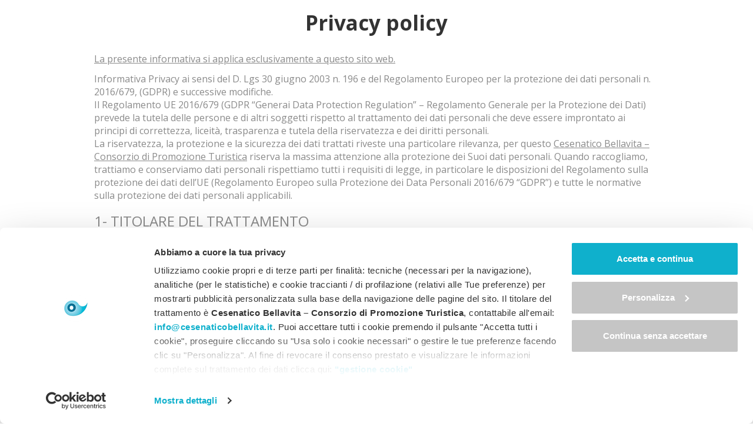

--- FILE ---
content_type: text/html; charset=UTF-8
request_url: https://www.cesenaticobellavita.it/privacy-policy-form
body_size: 13829
content:
<!DOCTYPE html>
<!--[if lt IE 7]>  <html class="no-js lt-ie9 lt-ie8 lt-ie7" lang="it-IT"> <![endif]-->
<!--[if IE 7]>     <html class="no-js lt-ie9 lt-ie8" lang="it-IT"> <![endif]-->
<!--[if IE 8]>     <html class="no-js lt-ie9" lang="it-IT"> <![endif]-->
<!--[if gt IE 8]><!--> <html class="no-js" lang="it-IT"> <!--<![endif]-->
<head>
<meta charset="UTF-8">
<meta http-equiv="X-UA-Compatible" content="IE=edge">
<meta name="viewport" content="width=device-width, initial-scale=1.0, maximum-scale=1.0, user-scalable=no" />
<link rel="profile" href="https://gmpg.org/xfn/11">
<link rel="pingback" href="https://www.cesenaticobellavita.it/xmlrpc.php">
<link rel="icon" type="image/png" href="https://www.cesenaticobellavita.it/wp-content/themes/cesenatico/img/favicon_16.png" sizes="16x16" />
<link rel="icon" type="image/png" href="https://www.cesenaticobellavita.it/wp-content/themes/cesenatico/img/favicon_32.png" sizes="32x32" />
<link rel="icon" type="image/png" href="https://www.cesenaticobellavita.it/wp-content/themes/cesenatico/img/favicon_96.png" sizes="96x96" />
<link rel="apple-touch-icon" href="https://www.cesenaticobellavita.it/wp-content/themes/cesenatico/img/apple_icon_120.png" />
<link rel="apple-touch-icon" sizes="180x180" href="https://www.cesenaticobellavita.it/wp-content/themes/cesenatico/img/apple_icon_180.png" /> 
<link rel="apple-touch-icon" sizes="152x152" href="https://www.cesenaticobellavita.it/wp-content/themes/cesenatico/img/apple_icon_152.png" /> 
<link rel="apple-touch-icon" sizes="167x167" href="https://www.cesenaticobellavita.it/wp-content/themes/cesenatico/img/apple_icon_167.png" />	
<title>Privacy policy - Cesenatico Bellavita</title>
<meta name='robots' content='noindex, nofollow' />
	<style>img:is([sizes="auto" i], [sizes^="auto," i]) { contain-intrinsic-size: 3000px 1500px }</style>
	<link rel="alternate" hreflang="it" href="https://www.cesenaticobellavita.it/privacy-policy-form" />
<link rel="alternate" hreflang="en" href="https://www.cesenaticobellavita.it/en/privacy-policy" />
<link rel="alternate" hreflang="fr" href="https://www.cesenaticobellavita.it/fr/privacy-policy" />
<link rel="alternate" hreflang="de" href="https://www.cesenaticobellavita.it/de/privacy-policy" />
<link rel="alternate" hreflang="x-default" href="https://www.cesenaticobellavita.it/privacy-policy-form" />

	<!-- This site is optimized with the Yoast SEO plugin v26.0 - https://yoast.com/wordpress/plugins/seo/ -->
	<meta property="og:locale" content="it_IT" />
	<meta property="og:type" content="article" />
	<meta property="og:title" content="Privacy policy - Cesenatico Bellavita" />
	<meta property="og:url" content="https://www.cesenaticobellavita.it/privacy-policy-form" />
	<meta property="og:site_name" content="Cesenatico Bellavita" />
	<meta property="article:modified_time" content="2021-02-24T15:46:33+00:00" />
	<meta name="twitter:card" content="summary_large_image" />
	<script type="application/ld+json" class="yoast-schema-graph">{"@context":"https://schema.org","@graph":[{"@type":"WebPage","@id":"https://www.cesenaticobellavita.it/privacy-policy-form","url":"https://www.cesenaticobellavita.it/privacy-policy-form","name":"Privacy policy - Cesenatico Bellavita","isPartOf":{"@id":"https://www.cesenaticobellavita.it/#website"},"datePublished":"2021-02-24T15:45:44+00:00","dateModified":"2021-02-24T15:46:33+00:00","breadcrumb":{"@id":"https://www.cesenaticobellavita.it/privacy-policy-form#breadcrumb"},"inLanguage":"it-IT","potentialAction":[{"@type":"ReadAction","target":["https://www.cesenaticobellavita.it/privacy-policy-form"]}]},{"@type":"BreadcrumbList","@id":"https://www.cesenaticobellavita.it/privacy-policy-form#breadcrumb","itemListElement":[{"@type":"ListItem","position":1,"name":"Home","item":"https://www.cesenaticobellavita.it/"},{"@type":"ListItem","position":2,"name":"Privacy policy"}]},{"@type":"WebSite","@id":"https://www.cesenaticobellavita.it/#website","url":"https://www.cesenaticobellavita.it/","name":"Cesenatico Bellavita","description":"","publisher":{"@id":"https://www.cesenaticobellavita.it/#organization"},"potentialAction":[{"@type":"SearchAction","target":{"@type":"EntryPoint","urlTemplate":"https://www.cesenaticobellavita.it/?s={search_term_string}"},"query-input":{"@type":"PropertyValueSpecification","valueRequired":true,"valueName":"search_term_string"}}],"inLanguage":"it-IT"},{"@type":"Organization","@id":"https://www.cesenaticobellavita.it/#organization","name":"Cesenatico Bellavita","url":"https://www.cesenaticobellavita.it/","logo":{"@type":"ImageObject","inLanguage":"it-IT","@id":"https://www.cesenaticobellavita.it/#/schema/logo/image/","url":"https://www.cesenaticobellavita.it/wp-content/uploads/2022/05/CBV_logo_bassa.png","contentUrl":"https://www.cesenaticobellavita.it/wp-content/uploads/2022/05/CBV_logo_bassa.png","width":600,"height":139,"caption":"Cesenatico Bellavita"},"image":{"@id":"https://www.cesenaticobellavita.it/#/schema/logo/image/"}}]}</script>
	<!-- / Yoast SEO plugin. -->


<link rel='dns-prefetch' href='//fonts.googleapis.com' />
<link rel="alternate" type="application/rss+xml" title="Cesenatico Bellavita &raquo; Feed" href="https://www.cesenaticobellavita.it/feed" />
<link rel="alternate" type="application/rss+xml" title="Cesenatico Bellavita &raquo; Feed dei commenti" href="https://www.cesenaticobellavita.it/comments/feed" />
<script type="text/javascript">
/* <![CDATA[ */
window._wpemojiSettings = {"baseUrl":"https:\/\/s.w.org\/images\/core\/emoji\/16.0.1\/72x72\/","ext":".png","svgUrl":"https:\/\/s.w.org\/images\/core\/emoji\/16.0.1\/svg\/","svgExt":".svg","source":{"concatemoji":"https:\/\/www.cesenaticobellavita.it\/wp-includes\/js\/wp-emoji-release.min.js?ver=6.8.3"}};
/*! This file is auto-generated */
!function(s,n){var o,i,e;function c(e){try{var t={supportTests:e,timestamp:(new Date).valueOf()};sessionStorage.setItem(o,JSON.stringify(t))}catch(e){}}function p(e,t,n){e.clearRect(0,0,e.canvas.width,e.canvas.height),e.fillText(t,0,0);var t=new Uint32Array(e.getImageData(0,0,e.canvas.width,e.canvas.height).data),a=(e.clearRect(0,0,e.canvas.width,e.canvas.height),e.fillText(n,0,0),new Uint32Array(e.getImageData(0,0,e.canvas.width,e.canvas.height).data));return t.every(function(e,t){return e===a[t]})}function u(e,t){e.clearRect(0,0,e.canvas.width,e.canvas.height),e.fillText(t,0,0);for(var n=e.getImageData(16,16,1,1),a=0;a<n.data.length;a++)if(0!==n.data[a])return!1;return!0}function f(e,t,n,a){switch(t){case"flag":return n(e,"\ud83c\udff3\ufe0f\u200d\u26a7\ufe0f","\ud83c\udff3\ufe0f\u200b\u26a7\ufe0f")?!1:!n(e,"\ud83c\udde8\ud83c\uddf6","\ud83c\udde8\u200b\ud83c\uddf6")&&!n(e,"\ud83c\udff4\udb40\udc67\udb40\udc62\udb40\udc65\udb40\udc6e\udb40\udc67\udb40\udc7f","\ud83c\udff4\u200b\udb40\udc67\u200b\udb40\udc62\u200b\udb40\udc65\u200b\udb40\udc6e\u200b\udb40\udc67\u200b\udb40\udc7f");case"emoji":return!a(e,"\ud83e\udedf")}return!1}function g(e,t,n,a){var r="undefined"!=typeof WorkerGlobalScope&&self instanceof WorkerGlobalScope?new OffscreenCanvas(300,150):s.createElement("canvas"),o=r.getContext("2d",{willReadFrequently:!0}),i=(o.textBaseline="top",o.font="600 32px Arial",{});return e.forEach(function(e){i[e]=t(o,e,n,a)}),i}function t(e){var t=s.createElement("script");t.src=e,t.defer=!0,s.head.appendChild(t)}"undefined"!=typeof Promise&&(o="wpEmojiSettingsSupports",i=["flag","emoji"],n.supports={everything:!0,everythingExceptFlag:!0},e=new Promise(function(e){s.addEventListener("DOMContentLoaded",e,{once:!0})}),new Promise(function(t){var n=function(){try{var e=JSON.parse(sessionStorage.getItem(o));if("object"==typeof e&&"number"==typeof e.timestamp&&(new Date).valueOf()<e.timestamp+604800&&"object"==typeof e.supportTests)return e.supportTests}catch(e){}return null}();if(!n){if("undefined"!=typeof Worker&&"undefined"!=typeof OffscreenCanvas&&"undefined"!=typeof URL&&URL.createObjectURL&&"undefined"!=typeof Blob)try{var e="postMessage("+g.toString()+"("+[JSON.stringify(i),f.toString(),p.toString(),u.toString()].join(",")+"));",a=new Blob([e],{type:"text/javascript"}),r=new Worker(URL.createObjectURL(a),{name:"wpTestEmojiSupports"});return void(r.onmessage=function(e){c(n=e.data),r.terminate(),t(n)})}catch(e){}c(n=g(i,f,p,u))}t(n)}).then(function(e){for(var t in e)n.supports[t]=e[t],n.supports.everything=n.supports.everything&&n.supports[t],"flag"!==t&&(n.supports.everythingExceptFlag=n.supports.everythingExceptFlag&&n.supports[t]);n.supports.everythingExceptFlag=n.supports.everythingExceptFlag&&!n.supports.flag,n.DOMReady=!1,n.readyCallback=function(){n.DOMReady=!0}}).then(function(){return e}).then(function(){var e;n.supports.everything||(n.readyCallback(),(e=n.source||{}).concatemoji?t(e.concatemoji):e.wpemoji&&e.twemoji&&(t(e.twemoji),t(e.wpemoji)))}))}((window,document),window._wpemojiSettings);
/* ]]> */
</script>
<link rel='stylesheet' id='a38bb_style-css' href='https://www.cesenaticobellavita.it/wp-content/plugins/area38-email-sender/framework/style.css?ver=6.8.3' type='text/css' media='all' />
<style id='wp-emoji-styles-inline-css' type='text/css'>

	img.wp-smiley, img.emoji {
		display: inline !important;
		border: none !important;
		box-shadow: none !important;
		height: 1em !important;
		width: 1em !important;
		margin: 0 0.07em !important;
		vertical-align: -0.1em !important;
		background: none !important;
		padding: 0 !important;
	}
</style>
<link rel='stylesheet' id='wp-block-library-css' href='https://www.cesenaticobellavita.it/wp-includes/css/dist/block-library/style.min.css?ver=6.8.3' type='text/css' media='all' />
<style id='classic-theme-styles-inline-css' type='text/css'>
/*! This file is auto-generated */
.wp-block-button__link{color:#fff;background-color:#32373c;border-radius:9999px;box-shadow:none;text-decoration:none;padding:calc(.667em + 2px) calc(1.333em + 2px);font-size:1.125em}.wp-block-file__button{background:#32373c;color:#fff;text-decoration:none}
</style>
<style id='global-styles-inline-css' type='text/css'>
:root{--wp--preset--aspect-ratio--square: 1;--wp--preset--aspect-ratio--4-3: 4/3;--wp--preset--aspect-ratio--3-4: 3/4;--wp--preset--aspect-ratio--3-2: 3/2;--wp--preset--aspect-ratio--2-3: 2/3;--wp--preset--aspect-ratio--16-9: 16/9;--wp--preset--aspect-ratio--9-16: 9/16;--wp--preset--color--black: #000000;--wp--preset--color--cyan-bluish-gray: #abb8c3;--wp--preset--color--white: #ffffff;--wp--preset--color--pale-pink: #f78da7;--wp--preset--color--vivid-red: #cf2e2e;--wp--preset--color--luminous-vivid-orange: #ff6900;--wp--preset--color--luminous-vivid-amber: #fcb900;--wp--preset--color--light-green-cyan: #7bdcb5;--wp--preset--color--vivid-green-cyan: #00d084;--wp--preset--color--pale-cyan-blue: #8ed1fc;--wp--preset--color--vivid-cyan-blue: #0693e3;--wp--preset--color--vivid-purple: #9b51e0;--wp--preset--gradient--vivid-cyan-blue-to-vivid-purple: linear-gradient(135deg,rgba(6,147,227,1) 0%,rgb(155,81,224) 100%);--wp--preset--gradient--light-green-cyan-to-vivid-green-cyan: linear-gradient(135deg,rgb(122,220,180) 0%,rgb(0,208,130) 100%);--wp--preset--gradient--luminous-vivid-amber-to-luminous-vivid-orange: linear-gradient(135deg,rgba(252,185,0,1) 0%,rgba(255,105,0,1) 100%);--wp--preset--gradient--luminous-vivid-orange-to-vivid-red: linear-gradient(135deg,rgba(255,105,0,1) 0%,rgb(207,46,46) 100%);--wp--preset--gradient--very-light-gray-to-cyan-bluish-gray: linear-gradient(135deg,rgb(238,238,238) 0%,rgb(169,184,195) 100%);--wp--preset--gradient--cool-to-warm-spectrum: linear-gradient(135deg,rgb(74,234,220) 0%,rgb(151,120,209) 20%,rgb(207,42,186) 40%,rgb(238,44,130) 60%,rgb(251,105,98) 80%,rgb(254,248,76) 100%);--wp--preset--gradient--blush-light-purple: linear-gradient(135deg,rgb(255,206,236) 0%,rgb(152,150,240) 100%);--wp--preset--gradient--blush-bordeaux: linear-gradient(135deg,rgb(254,205,165) 0%,rgb(254,45,45) 50%,rgb(107,0,62) 100%);--wp--preset--gradient--luminous-dusk: linear-gradient(135deg,rgb(255,203,112) 0%,rgb(199,81,192) 50%,rgb(65,88,208) 100%);--wp--preset--gradient--pale-ocean: linear-gradient(135deg,rgb(255,245,203) 0%,rgb(182,227,212) 50%,rgb(51,167,181) 100%);--wp--preset--gradient--electric-grass: linear-gradient(135deg,rgb(202,248,128) 0%,rgb(113,206,126) 100%);--wp--preset--gradient--midnight: linear-gradient(135deg,rgb(2,3,129) 0%,rgb(40,116,252) 100%);--wp--preset--font-size--small: 13px;--wp--preset--font-size--medium: 20px;--wp--preset--font-size--large: 36px;--wp--preset--font-size--x-large: 42px;--wp--preset--spacing--20: 0.44rem;--wp--preset--spacing--30: 0.67rem;--wp--preset--spacing--40: 1rem;--wp--preset--spacing--50: 1.5rem;--wp--preset--spacing--60: 2.25rem;--wp--preset--spacing--70: 3.38rem;--wp--preset--spacing--80: 5.06rem;--wp--preset--shadow--natural: 6px 6px 9px rgba(0, 0, 0, 0.2);--wp--preset--shadow--deep: 12px 12px 50px rgba(0, 0, 0, 0.4);--wp--preset--shadow--sharp: 6px 6px 0px rgba(0, 0, 0, 0.2);--wp--preset--shadow--outlined: 6px 6px 0px -3px rgba(255, 255, 255, 1), 6px 6px rgba(0, 0, 0, 1);--wp--preset--shadow--crisp: 6px 6px 0px rgba(0, 0, 0, 1);}:where(.is-layout-flex){gap: 0.5em;}:where(.is-layout-grid){gap: 0.5em;}body .is-layout-flex{display: flex;}.is-layout-flex{flex-wrap: wrap;align-items: center;}.is-layout-flex > :is(*, div){margin: 0;}body .is-layout-grid{display: grid;}.is-layout-grid > :is(*, div){margin: 0;}:where(.wp-block-columns.is-layout-flex){gap: 2em;}:where(.wp-block-columns.is-layout-grid){gap: 2em;}:where(.wp-block-post-template.is-layout-flex){gap: 1.25em;}:where(.wp-block-post-template.is-layout-grid){gap: 1.25em;}.has-black-color{color: var(--wp--preset--color--black) !important;}.has-cyan-bluish-gray-color{color: var(--wp--preset--color--cyan-bluish-gray) !important;}.has-white-color{color: var(--wp--preset--color--white) !important;}.has-pale-pink-color{color: var(--wp--preset--color--pale-pink) !important;}.has-vivid-red-color{color: var(--wp--preset--color--vivid-red) !important;}.has-luminous-vivid-orange-color{color: var(--wp--preset--color--luminous-vivid-orange) !important;}.has-luminous-vivid-amber-color{color: var(--wp--preset--color--luminous-vivid-amber) !important;}.has-light-green-cyan-color{color: var(--wp--preset--color--light-green-cyan) !important;}.has-vivid-green-cyan-color{color: var(--wp--preset--color--vivid-green-cyan) !important;}.has-pale-cyan-blue-color{color: var(--wp--preset--color--pale-cyan-blue) !important;}.has-vivid-cyan-blue-color{color: var(--wp--preset--color--vivid-cyan-blue) !important;}.has-vivid-purple-color{color: var(--wp--preset--color--vivid-purple) !important;}.has-black-background-color{background-color: var(--wp--preset--color--black) !important;}.has-cyan-bluish-gray-background-color{background-color: var(--wp--preset--color--cyan-bluish-gray) !important;}.has-white-background-color{background-color: var(--wp--preset--color--white) !important;}.has-pale-pink-background-color{background-color: var(--wp--preset--color--pale-pink) !important;}.has-vivid-red-background-color{background-color: var(--wp--preset--color--vivid-red) !important;}.has-luminous-vivid-orange-background-color{background-color: var(--wp--preset--color--luminous-vivid-orange) !important;}.has-luminous-vivid-amber-background-color{background-color: var(--wp--preset--color--luminous-vivid-amber) !important;}.has-light-green-cyan-background-color{background-color: var(--wp--preset--color--light-green-cyan) !important;}.has-vivid-green-cyan-background-color{background-color: var(--wp--preset--color--vivid-green-cyan) !important;}.has-pale-cyan-blue-background-color{background-color: var(--wp--preset--color--pale-cyan-blue) !important;}.has-vivid-cyan-blue-background-color{background-color: var(--wp--preset--color--vivid-cyan-blue) !important;}.has-vivid-purple-background-color{background-color: var(--wp--preset--color--vivid-purple) !important;}.has-black-border-color{border-color: var(--wp--preset--color--black) !important;}.has-cyan-bluish-gray-border-color{border-color: var(--wp--preset--color--cyan-bluish-gray) !important;}.has-white-border-color{border-color: var(--wp--preset--color--white) !important;}.has-pale-pink-border-color{border-color: var(--wp--preset--color--pale-pink) !important;}.has-vivid-red-border-color{border-color: var(--wp--preset--color--vivid-red) !important;}.has-luminous-vivid-orange-border-color{border-color: var(--wp--preset--color--luminous-vivid-orange) !important;}.has-luminous-vivid-amber-border-color{border-color: var(--wp--preset--color--luminous-vivid-amber) !important;}.has-light-green-cyan-border-color{border-color: var(--wp--preset--color--light-green-cyan) !important;}.has-vivid-green-cyan-border-color{border-color: var(--wp--preset--color--vivid-green-cyan) !important;}.has-pale-cyan-blue-border-color{border-color: var(--wp--preset--color--pale-cyan-blue) !important;}.has-vivid-cyan-blue-border-color{border-color: var(--wp--preset--color--vivid-cyan-blue) !important;}.has-vivid-purple-border-color{border-color: var(--wp--preset--color--vivid-purple) !important;}.has-vivid-cyan-blue-to-vivid-purple-gradient-background{background: var(--wp--preset--gradient--vivid-cyan-blue-to-vivid-purple) !important;}.has-light-green-cyan-to-vivid-green-cyan-gradient-background{background: var(--wp--preset--gradient--light-green-cyan-to-vivid-green-cyan) !important;}.has-luminous-vivid-amber-to-luminous-vivid-orange-gradient-background{background: var(--wp--preset--gradient--luminous-vivid-amber-to-luminous-vivid-orange) !important;}.has-luminous-vivid-orange-to-vivid-red-gradient-background{background: var(--wp--preset--gradient--luminous-vivid-orange-to-vivid-red) !important;}.has-very-light-gray-to-cyan-bluish-gray-gradient-background{background: var(--wp--preset--gradient--very-light-gray-to-cyan-bluish-gray) !important;}.has-cool-to-warm-spectrum-gradient-background{background: var(--wp--preset--gradient--cool-to-warm-spectrum) !important;}.has-blush-light-purple-gradient-background{background: var(--wp--preset--gradient--blush-light-purple) !important;}.has-blush-bordeaux-gradient-background{background: var(--wp--preset--gradient--blush-bordeaux) !important;}.has-luminous-dusk-gradient-background{background: var(--wp--preset--gradient--luminous-dusk) !important;}.has-pale-ocean-gradient-background{background: var(--wp--preset--gradient--pale-ocean) !important;}.has-electric-grass-gradient-background{background: var(--wp--preset--gradient--electric-grass) !important;}.has-midnight-gradient-background{background: var(--wp--preset--gradient--midnight) !important;}.has-small-font-size{font-size: var(--wp--preset--font-size--small) !important;}.has-medium-font-size{font-size: var(--wp--preset--font-size--medium) !important;}.has-large-font-size{font-size: var(--wp--preset--font-size--large) !important;}.has-x-large-font-size{font-size: var(--wp--preset--font-size--x-large) !important;}
:where(.wp-block-post-template.is-layout-flex){gap: 1.25em;}:where(.wp-block-post-template.is-layout-grid){gap: 1.25em;}
:where(.wp-block-columns.is-layout-flex){gap: 2em;}:where(.wp-block-columns.is-layout-grid){gap: 2em;}
:root :where(.wp-block-pullquote){font-size: 1.5em;line-height: 1.6;}
</style>
<link rel='stylesheet' id='ppress-frontend-css' href='https://www.cesenaticobellavita.it/wp-content/plugins/wp-user-avatar/assets/css/frontend.min.css?ver=4.16.6' type='text/css' media='all' />
<link rel='stylesheet' id='ppress-flatpickr-css' href='https://www.cesenaticobellavita.it/wp-content/plugins/wp-user-avatar/assets/flatpickr/flatpickr.min.css?ver=4.16.6' type='text/css' media='all' />
<link rel='stylesheet' id='ppress-select2-css' href='https://www.cesenaticobellavita.it/wp-content/plugins/wp-user-avatar/assets/select2/select2.min.css?ver=6.8.3' type='text/css' media='all' />
<link rel='stylesheet' id='google-fonts-css' href='https://fonts.googleapis.com/css2?family=Open+Sans%3Awght%40400%3B700&#038;display=swap&#038;ver=6.8.3' type='text/css' media='all' />
<link rel='stylesheet' id='base-style-css' href='https://www.cesenaticobellavita.it/wp-content/themes/cesenatico/css/base.min.css?ver=6.8.3' type='text/css' media='all' />
<link rel='stylesheet' id='main-style-css' href='https://www.cesenaticobellavita.it/wp-content/themes/cesenatico/css/main.css?ver=6.8.3' type='text/css' media='all' />
<link rel='stylesheet' id='owl-css-css' href='https://www.cesenaticobellavita.it/wp-content/themes/cesenatico/css/owl.carousel.css?ver=6.8.3' type='text/css' media='all' />
<link rel='stylesheet' id='swipebox-css' href='https://www.cesenaticobellavita.it/wp-content/themes/cesenatico/css/swipebox.min.css?ver=6.8.3' type='text/css' media='all' />
<script type="text/javascript" src="https://www.cesenaticobellavita.it/wp-includes/js/jquery/jquery.min.js?ver=3.7.1" id="jquery-core-js"></script>
<script type="text/javascript" src="https://www.cesenaticobellavita.it/wp-includes/js/jquery/jquery-migrate.min.js?ver=3.4.1" id="jquery-migrate-js"></script>
<script type="text/javascript" src="https://www.cesenaticobellavita.it/wp-content/plugins/wp-user-avatar/assets/flatpickr/flatpickr.min.js?ver=4.16.6" id="ppress-flatpickr-js"></script>
<script type="text/javascript" src="https://www.cesenaticobellavita.it/wp-content/plugins/wp-user-avatar/assets/select2/select2.min.js?ver=4.16.6" id="ppress-select2-js"></script>
<script type="text/javascript" src="https://www.cesenaticobellavita.it/wp-content/themes/cesenatico/js/owl.carousel.min.js?ver=6.8.3" id="owl-js-js"></script>
<script type="text/javascript" src="https://www.cesenaticobellavita.it/wp-content/themes/cesenatico/js/jquery.swipebox.js?ver=6.8.3" id="swipebox-js"></script>
<link rel="https://api.w.org/" href="https://www.cesenaticobellavita.it/wp-json/" /><link rel="alternate" title="JSON" type="application/json" href="https://www.cesenaticobellavita.it/wp-json/wp/v2/pages/4368" /><link rel="EditURI" type="application/rsd+xml" title="RSD" href="https://www.cesenaticobellavita.it/xmlrpc.php?rsd" />
<meta name="generator" content="WordPress 6.8.3" />
<link rel="alternate" title="oEmbed (JSON)" type="application/json+oembed" href="https://www.cesenaticobellavita.it/wp-json/oembed/1.0/embed?url=https%3A%2F%2Fwww.cesenaticobellavita.it%2Fprivacy-policy-form" />
<link rel="alternate" title="oEmbed (XML)" type="text/xml+oembed" href="https://www.cesenaticobellavita.it/wp-json/oembed/1.0/embed?url=https%3A%2F%2Fwww.cesenaticobellavita.it%2Fprivacy-policy-form&#038;format=xml" />
<meta name="generator" content="WPML ver:4.7.6 stt:1,4,3,27;" />
<meta name="framework" content="Alkivia Framework 0.8" />
<style type="text/css">.recentcomments a{display:inline !important;padding:0 !important;margin:0 !important;}</style>
    <!-- Google Consent Mode -->
    <script data-cookieconsent="ignore">
        window.dataLayer = window.dataLayer || [];
        function gtag() {
            dataLayer.push(arguments)
        }
        gtag("consent", "default", {
            ad_personalization: "denied",
            ad_storage: "denied",
            ad_user_data: "denied",
            analytics_storage: "denied",
            functionality_storage: "denied",
            personalization_storage: "denied",
            security_storage: "granted",
            wait_for_update: 500
        });
        gtag("set", "ads_data_redaction", true);
        gtag("set", "url_passthrough", true);
    </script>
    <!-- End Google Consent Mode-->

    <!-- Google Tag Manager -->
<script data-cookieconsent="ignore">(function(w,d,s,l,i){w[l]=w[l]||[];w[l].push({'gtm.start':
new Date().getTime(),event:'gtm.js'});var f=d.getElementsByTagName(s)[0],
j=d.createElement(s),dl=l!='dataLayer'?'&l='+l:'';j.async=true;j.src=
'https://www.googletagmanager.com/gtm.js?id='+i+dl;f.parentNode.insertBefore(j,f);
})(window,document,'script','dataLayer','GTM-TSNVZ5N');</script>
<!-- End Google Tag Manager -->

    <!-- Cookiebot CMP-->
    <script id="Cookiebot" src="https://consent.cookiebot.com/uc.js" data-cbid="ba9823ff-792f-4a18-94eb-d97058917004" data-blockingmode="auto" type="text/javascript" data-consentmode-defaults="disabled"></script>
    <!-- End Cookiebot CMP -->

<script type="text/javascript">

/* Rilevamento arrivo da campagne PPC o email */
let session_updates = {};
let searchParams = new URLSearchParams(window.location.search);
if(searchParams.has('utm_medium') && (searchParams.get('utm_medium')==='cpc' || searchParams.get('utm_medium')==='email')) {
    session_updates.utm_medium = searchParams.get('utm_medium');
    session_updates.utm_source = searchParams.has('utm_source') ? searchParams.get('utm_source') : '';
    session_updates.utm_campaign = searchParams.has('utm_campaign') ? searchParams.get('utm_campaign') : '';
} else {
    if(searchParams.has('gclid') && searchParams.get('gclid')!=='') {
        session_updates.utm_medium = 'cpc';
        session_updates.utm_source = 'Google';
        session_updates.utm_campaign = '';
    }
}
jQuery.ajax({
    type: 'POST',
    url: 'https://www.cesenaticobellavita.it/wp-content/themes/cesenatico/inc/update_session_params.ajax.php',
    data: session_updates,
});
/* Rilevamento arrivo da campagne PPC o email END */

var can_close = true;

function openMenu() {
	jQuery('body').css('overflow','hidden');
	jQuery('#barra_top').addClass('menu_open');
	jQuery('#btn_menu').hide();
	jQuery('#close_menu').fadeIn(100);
	jQuery('#menu_container').fadeIn(100);
}
function closeMenu() {
	if(can_close) {
		jQuery('#menu_container').fadeOut(100);
		jQuery('#close_menu').hide();
		jQuery('#btn_menu').fadeIn(100);
		jQuery('#barra_top').removeClass('menu_open');
		jQuery('body').css('overflow','auto');
	}
}

jQuery(window).scroll(function(){
	if(jQuery(window).scrollTop()>0) {
		if(!jQuery('#barra_top').hasClass('sticky')) jQuery('#barra_top').addClass('sticky');
	} else {
		if(jQuery('#barra_top').hasClass('sticky')) jQuery('#barra_top').removeClass('sticky');			
	}	
});

jQuery(function(){
	jQuery('#menu_wrapper a').click(function(e){
		can_close = false;
	});
	jQuery('#menu_principale .submenu').each(function(){
		jQuery(this).css('left',Math.round((jQuery('#menu-item-'+jQuery(this).attr('id').replace('submenu','')).outerWidth()-jQuery(this).outerWidth())/2)+'px');
	});
});

jQuery(window).resize(function(){
	jQuery('#menu_principale .submenu').each(function(){
		jQuery(this).css('left',Math.round((jQuery('#menu-item-'+jQuery(this).attr('id').replace('submenu','')).outerWidth()-jQuery(this).outerWidth())/2)+'px');
	});
});

var open_submenu = 0;
function toggleSubmenu(id) {
	if(open_submenu!=0 && open_submenu!=id) {
		jQuery('#submenu'+open_submenu).slideUp();
		jQuery('#link-item-'+open_submenu).removeClass('aperto');
		open_submenu = 0;
	}
	if(!jQuery('#submenu'+id).is(":visible")) {
		jQuery('#submenu'+id).slideDown();
		jQuery('#link-item-'+id).addClass('aperto');
		open_submenu = id;
	} else {
		jQuery('#submenu'+id).slideUp();
		jQuery('#link-item-'+id).removeClass('aperto');
		open_submenu = 0;
	}
}
</script>
</head>
<body data-rsssl=1 class="wp-singular page-template page-template-page-templates page-template-page_blank page-template-page-templatespage_blank-php page page-id-4368 wp-theme-cesenatico">
	
	<!-- Google Tag Manager (noscript) -->
	<noscript><iframe src="https://www.googletagmanager.com/ns.html?id=GTM-TSNVZ5N"
	height="0" width="0" style="display:none;visibility:hidden"></iframe></noscript>
	<!-- End Google Tag Manager (noscript) -->
	
		
	<div class="page-container page_blank">
		<div id="content" class="row site-content"> 

<header class="entry-header"><div class="header_container"><h1 class="entry-title">Privacy policy</h1></div></header>

<div class="col-md-12 content-area" id="main-column">
	<main id="main" class="site-main" role="main">			
			<article id="post-4368" class="post-4368 page type-page status-publish hentry">
				<div class="entry-content">
					<p><span style="text-decoration: underline;">La presente informativa si applica esclusivamente a questo sito web.</span></p>
<p>Informativa Privacy ai sensi del D. Lgs 30 giugno 2003 n. 196 e del Regolamento Europeo per la protezione dei dati personali n. 2016/679, (GDPR) e successive modifiche.<br />
Il Regolamento UE 2016/679 (GDPR &#8220;Generai Data Protection Regulation&#8221; &#8211; Regolamento Generale per la Protezione dei Dati) prevede la tutela delle persone e di altri soggetti rispetto al trattamento dei dati personali che deve essere improntato ai principi di correttezza, liceità, trasparenza e tutela della riservatezza e dei diritti personali.<br />
La riservatezza, la protezione e la sicurezza dei dati trattati riveste una particolare rilevanza, per questo <span style="text-decoration: underline;">Cesenatico Bellavita &#8211; Consorzio di Promozione Turistica</span> riserva la massima attenzione alla protezione dei Suoi dati personali. Quando raccogliamo, trattiamo e conserviamo dati personali rispettiamo tutti i requisiti di legge, in particolare le disposizioni del Regolamento sulla protezione dei dati dell&#8217;UE (Regolamento Europeo sulla Protezione dei Data Personali 2016/679 &#8220;GDPR&#8221;) e tutte le normative sulla protezione dei dati personali applicabili.</p>
<h3>1- TITOLARE DEL TRATTAMENTO</h3>
<p>&#8211; <strong><span style="text-decoration: underline;">Cesenatico Bellavita &#8211; Consorzio di Promozione Turistica</span></strong> (&#8220;Cesenatico Bellavita&#8221;), con sede in Cesenatico (FC), Via G. Mazzini, 93, 47042, P.IVA./C.F. 04000200404<br />
Contatti: Tel. 0547-679389 Email <a href="mailto:info@cesenaticobellavita.it">info@cesenaticobellavita it</a></p>
<p>E&#8217; possibile inviare qualsiasi domanda o richiesta relativa ai Suoi dati personali e al rispetto della privacy attraverso i contatti presenti in questa informativa.</p>
<p>La informiamo che i Dati Personali che Lei fornirà tramite questo sito saranno trattati, in particolare, da <strong>Hospitality Marketing S.r.l. (agenzia marketing)</strong> e <strong>Area38 by Hospitality Factory S.r.l. (web agency)</strong> in qualità di <strong>Responsabili del trattamento</strong> (&#8220;Responsabile&#8221;) per conto di Cesenatico Bellavita.</p>
<p>&#8211; Hospitality Marketing S.r.l : via Macanno, 38/G -47923- Rimini (RN), P Iva. 03437890407 Contatti 0541/307408</p>
<p>&#8211; Area38 by Hospitality Factory S.r.l: via Macanno, 38/0 -47923- Rimini (RN), P.lva. 03884020409 Contatti: 0541/307585</p>
<p>Per maggiori dettagli, si veda il punto 9) della presente informativa.</p>
<h3>2- INTERESSATI AL TRATTAMENTO</h3>
<p>Le categorie di interessati sono gli utenti web che usufruiscono dei servizi messi a disposizione all&#8217;interno del presente sito web.</p>
<h3>3- BASE GIURIDICA DEL TRATTAMENTO</h3>
<p>I dati personali gestiti all&#8217;interno del presente sito web vengono trattati con riferimento alle presenti basi giuridiche:</p>
<p>&#8211; <span style="text-decoration: underline;"><strong>Esecuzione di misure contrattuali/precontrattuali</strong></span><br />
&#8211; <span style="text-decoration: underline;"><strong>Obblighi di legge</strong></span><br />
&#8211; <span style="text-decoration: underline;"><strong>Legittimo interesse</strong></span><br />
&#8211; <span style="text-decoration: underline;"><strong>Consenso</strong></span></p>
<h3>4- FINALITÀ DEL TRATTAMENTO</h3>
<p>I dati personali raccolti dal presente sito web sono trattati per le seguenti finalità:</p>
<p>A &#8211; <span style="text-decoration: underline;"><strong>Richiesta di preventivo e informazioni:</strong></span> i dati personali forniti mediante la compilazione del form di richiesta di preventivo, offerte, quotazione e richiesta di informazioni (ad esempio, tramite contatto email, telefonico, ecc), vengono trattati allo scopo di soddisfare e/o evadere la richiesta.<br />
I dati sono obbligatori, in mancanza di questi ultimi non potremo finalizzare la sua richiesta.<br />
La base giuridica di questo trattamento dati è l&#8217;obbligo contrattuale e precontrattuale; legittimo interesse; consenso, in caso siano forniti dai particolari/sensibili, quali ad esempio, dati sanitari, relativi allo stato di salute, origine etnica o religiosa, ecc.<br />
Queste tipologie di dati particolari possono essere trattati anche per:<br />
&#8211; dare esecuzione ad obblighi di legge, regolamenti, normative nazionali e comunitarie e davanti a disposizioni impartite da autorità a ciò legittimate dalla legge;<br />
&#8211; accertare, esercitare e/o difendere un diritto in sede giudiziaria;<br />
&#8211; venire a conoscenza di dati relativi alla salute quali ad esempio intolleranze alimentari, allergie, inabilità temporanee o permanenti sue e/o dei suoi familiari e compagni di soggiorno.<br />
Nell&#8217;eventualità in cui l&#8217;interessato comunichi, tramite i form di contatto (o altri campi liberi), portali, oppure attraverso contatto telefonico o indirizzo email, particolari categorie di dati (ad es. dati relativi alla salute, ecc..) ex art. 9 Regolamento (UE) 2016/679, tali dichiarazioni rappresentano una manifestazione di volontà libera, specifica, informata, e un&#8217;azione positiva inequivocabile con la quale l&#8217;interessato manifesta il proprio consenso esplicito affinché i dati personali che lo riguardano siano oggetto di trattamento.<br />
Se l&#8217;utente dovesse fornire per qualsiasi motivo, dati personali di terzi, dovrà assicurarsi che questi ultimi siano consapevoli e adeguatamente informati della presente informativa e abbiano acconsentito al relativo trattamento.</p>
<p>B &#8211; <span style="text-decoration: underline;"><strong>Commerciale/marketing:</strong></span> previo consenso, i dati personali inseriti nel presente sito web vengono raccolti, inoltre, per finalità commerciali e marketing attraverso l&#8217;invio di mail/newsletter, al fine di aggiornarla sulle novità, iniziative, eventi, promozioni, offerte ed altro materiale promozionale. Il servizio di newsletter viene effettuato attraverso l&#8217;utilizzo di un software dedicato (a titolo esemplificativo, SendinblueSAS).<br />
La base giuridica è il consenso; il trattamento continuerà fino a revoca del consenso da parte dell&#8217;interessato.</p>
<p>C &#8211; <span style="text-decoration: underline;"><strong>Collegamenti con piattaforme esterne:</strong></span> all&#8217;interno di questo sito web possono essere presenti link che rimandano a piattaforme esterne (link inerenti a social, oppure link che rimandano al sito delle strutture associate); qualora si presenti questa possibilità, tale trattamento permette di effettuare pubblicazioni, interazioni, recensioni e commenti mediante i social network, o con altre piattaforme esterne.<br />
Le interazioni e le informazioni acquisite da questo sito web sono in ogni caso soggette alle impostazioni privacy dell&#8217;utente relative ad ogni social network con il quale ha attivato un account. Una volta lasciato il presente sito web, l&#8217;utente viene reindirizzato a un sito web o ad un&#8217;applicazione di terze parti e non è più soggetto a questa informativa privacy.</p>
<p>D &#8211; <span style="text-decoration: underline;"><strong>Finalità amministrative/fiscali:</strong></span> i dati personali raccolti dal presente sito web sono finalizzati allo svolgimento di tutte le attività amministrative, contabili e fiscali relative al servizio richiesto.<br />
La base giuridica per questo trattamento è l&#8217;obbligo di legge.</p>
<p>Il consenso prestato potrà in ogni momento essere revocato con modalità similari a quelle previste per il suo conferimento, contattandoci ai recapiti indicati nella presente informativa, senza pregiudicare la liceità del trattamento basato sul consenso prima dell&#8217;intervenuta revoca.<br />
Il conferimento dei dati per le finalità A) e D) è <span style="text-decoration: underline;">obbligatorio</span>; il mancato conferimento dei dati personali impedirà a Cesenatico Bellavita di eseguire i servizi richiesti e soddisfare le richieste degli interessati.<br />
Il conferimento del consenso per le finalità B) e C) <span style="text-decoration: underline;">non è obbligatorio</span>; il mancato conferimento del consenso non<br />
inciderà sugli altri servizi richiesti.</p>
<h3>5- DATI RACCOLTI</h3>
<p>L&#8217;utilizzo del presente sito web è riservato ai visitatori che abbiano compiuto 18 anni; questi ultimi approvano esplicitamente la presente informativa privacy in relazione alle modalità e alle finalità descritte.<br />
Le categorie di dati che possono essere raccolti sono i seguenti:</p>
<p>&#8211; Dati personali comuni (a titolo esemplificativo, nome, cognome, data e luogo di nascita, indirizzo email, recapito telefonico, indirizzo di residenza/domicilio)<br />
&#8211; Dati personali particolari/sensibili (a titolo esemplificativo, dati relativi alla salute, origine etnica e religiosa e altre categorie particolari di dati)</p>
<p>E&#8217; possibile che alcuni dati, oltre a quelli necessari per il funzionamento del sito, vengano utilizzati al solo fine di ricavare informazioni statistiche anonime sull&#8217;uso del sito e per controllare il corretto funzionamento; in modo specifico si può fare riferimento all&#8217;informativa relativa ai Cookie.</p>
<p>• Nell&#8217;eventualità in cui l&#8217;interessato comunichi, tramite i form di contatto (o altri campi liberi), portali, oppure attraverso contatto telefonico o indirizzo email, particolari categorie di dati ex art 9 Regolamento (UE) 2016/679, tali<br />
dichiarazioni rappresentano una manifestazione di volontà libera, specifica, informata, e un&#8217;azione positiva inequivocabile con la quale l&#8217;interessato manifesta il proprio consenso esplicito affinché i dati personali che lo riguardano siano oggetto di trattamento.<br />
• Se l&#8217;utente dovesse fornire per qualsiasi motivo, dati personali di terzi, dovrà assicurarsi che questi ultimi siano consapevoli e adeguatamente informati della presente informativa e abbiano acconsentito al relativo trattamento.</p>
<h3>6- PROCESSO DECISIONALE AUTOMATIZZATO E PROFILAZIONE</h3>
<p>Il Titolare informa che i dati personali forniti dagli utenti per le finalità riportate al punto 4) della presente informativa, essi non saranno trattati a mezzo di un processo decisionale completamente automatizzato; tuttavia potranno essere oggetto di profilazione in relazione alle scelte effettuate e alla tipologia di servizio richiesto.<br />
In merito al trattamento dei dati di navigazione di questo sito web, si deve fare riferimento all&#8217;informativa specifica relativa ai Cookie.</p>
<h3>7- MODALITÀ DI TRATTAMENTO</h3>
<p>Il trattamento dei dati personali verrà effettuato mediante acquisizione dei documenti in forma elettronica (anche attraverso inserimento dei dati all&#8217;interno di software/gestionali) e/o cartacea, con modalità informatiche e manuali che garantiscono la riservatezza e la sicurezza degli stessi. I dati sono raccolti secondo le indicazioni della normativa di riferimento, con particolare riguardo alle misure di sicurezza previste dal GDPR (art 32) con logiche atte a garantire la sicurezza e la riservatezza dei dati stessi; a tale scopo il trattamento dei dati viene svolto applicando costantemente misure tecniche ed organizzative di sicurezza a presidio dei rischi di perdita, di usi illeciti o non corretti e di eventuali accessi non autorizzati. I dati saranno trattati esclusivamente per le finalità richieste; saranno conservati all&#8217;interno di uffici, armadi/scaffalature, all&#8217;interno di caselle di posta elettronica, nonché archiviati elettronicamente nei dispositivi informatici (Pc, notebook, ecc).</p>
<h3>8- PERIODO DI CONSERVAZIONE DEI DATI</h3>
<p>I dati personali saranno conservati per un periodo non superiore a quello necessario per il conseguimento delle finalità per i quali gli stessi sono stati raccolti e successivamente trattati, vengono inoltre trattati anche per un periodo successivo:<br />
&#8211; fino all&#8217;espletamento delle finalità in esame e anche successivamente per adempiere tutti gli obblighi di legge, nonché conservati entro i termini stabiliti dalla normativa vigente;<br />
&#8211; entro i termini stabiliti dalla normativa anche secondaria che impongono la conservazione dei dati (ad esempio la conservazione in merito ai dati fiscali/amministrativO;<br />
&#8211; entro il periodo necessario per proteggere i diritti del titolare dei dati nelle ipotesi di eventuali controversie legate all&#8217;erogazione della prestazione;<br />
&#8211; I dati trattati tramite consenso informato, verranno conservati fino a revoca dello stesso o esercizio dei diritti dell&#8217;interessato; ad esempio il trattamento marketing/newsletter continuerà fino a revoca del consenso da parte dell&#8217;interessato.<br />
Il consenso prestato potrà in ogni momento essere revocato con modalità similari a quelle previste per il suo conferimento, contattando il Titolare attraverso i recapiti indicati nella presente informativa, senza pregiudicare la liceità del trattamento basato sul consenso prima dell&#8217;intervenuta revoca.</p>
<h3>9- COMUNICAZIONE DEI DATI</h3>
<p>I dati forniti verranno trattati sotto l&#8217;autorità del Titolare e dal personale/collaboratori da quest&#8217;ultimo incaricati; da Responsabili del Trattamento e/o da altri Sub-Responsabili del trattamento scelti in base a specifici requisiti normativi. A titolo esemplificativo, i dati possono essere trattati da:</p>
<p>&#8211; titolare/soci;<br />
&#8211; personale/collaboratori autorizzati dal Titolare;<br />
&#8211; responsabili e sub-responsabili del trattamento debitamente nominati;<br />
&#8211; web agency (Area38 by Hospitality Factory S.r.l);<br />
&#8211; agenzia marketing (Hospitality Marketing S.r.l.);<br />
&#8211; fornitore software per l&#8217;invio di rnail marketing (Sendinblue SAS);<br />
&#8211; strutture ricettive associate, quali hotel e residence che, attraverso i contatti e i forrn presenti all&#8217;interno di questo sito, ricevono specifiche richieste da parte degli interessati;<br />
&#8211; terzi fornitori di servizi che prestano servizi per conto del Titolare, ad esempio fornitori di servizi IT, assistenza tecnico informatica, arnrninistratore di sistema, gestori di mailing, fornitori di servizi di logistica;<br />
&#8211; soggetti che collaborano con il Titolare in qualità di autonomi Titolari del trattamento dati;<br />
&#8211; tutti quei soggetti &#8211; incluse Autorità Pubbliche, Enti Pubblici, Organi di vigilanza e Controllo &#8211; che hanno accesso ai dati in forza di disposizioni di legge, di Regolamento o di Normativa Comunitaria, nei limiti previsti da tali Norrne;<br />
&#8211; società facenti parte o collegate a Cesenatico Bellavita;<br />
&#8211; enti ed autorità arnrninistrative e giudiziarie in virtù di obblighi di legge;</p>
<p>L&#8217;elenco dei Responsabili del Trattamento può essere fornito a richiesta contattando Cesenatico Bellavita attraverso i contatti indicati in questa informativa.</p>
<h3>10- DIRITTI DELL&#8217;UTENTE</h3>
<p>Ai sensi del Regolamento europeo 679/2016 (GDPR) e della normativa nazionale, l&#8217;Utente può, secondo le modalità e nei limiti previsti dalla vigente normativa, esercitare i seguenti diritti (Artt. dal 15 al 22 del Reg. UE 679/2016)<br />
&#8211; richiedere la conferma dell&#8217;esistenza di dati personali che lo riguardano (diritto di accesso);<br />
&#8211; conoscerne l&#8217;origine;<br />
&#8211; riceverne comunicazione intelligibile;<br />
&#8211; avere informazioni circa la logica, le modalità e le finalità del trattamento;<br />
&#8211; richiederne l&#8217;aggiornamento, la rettifica, la limitazione, l&#8217;integrazione, la cancellazione, la trasformazione in forma anonima, il blocco dei dati trattati in violazione di legge, ivi compresi quelli non più necessari al perseguimento degli scopi per i quali sono stati raccolti;<br />
&#8211; nei casi di trattamento basato su consenso, ricevere al solo costo dell&#8217;eventuale supporto, i suoi dati forniti al titolare, in forma strutturata e leggibile da un elaboratore di dati e in un formato comunemente usato da un dispositivo elettronico;<br />
&#8211; il diritto di presentare un reclamo all&#8217;Autorità di controllo:<br />
Garante Privacy:<br />
<a href="https://www.garanteprivacy.it/web/guest/home/docweb/-/docweb-display/docweb/4535524" target="_blank" rel="noopener">https://www.garanteprivacy.it/web/guest/home/docweb/-/docweb-display/docweb/4535524</a> ;<br />
&#8211; nonché, più in generale, esercitare tutti i diritti che gli sono riconosciuti dalle vigenti disposizioni di legge.<br />
Qualora, in ogni caso, l&#8217;interessato desiderasse opporsi al trattamento dei Suoi dati per le finalità di newsletter/marketing, nonché revocare il consenso prestato, potrà farlo in qualunque momento, cliccando sul link in calce alla mail o contattando il Titolare indicati in questa informativa, senza pregiudicare la liceità del trattamento basata sul consenso prestato prima della revoca.<br />
Le richieste possono essere rivolte contattando i seguenti recapiti:<br />
Tel. 0547-679389 Email: <a href="mailto:info@cesenaticobellavita.it">info@cesenaticobellavita.it</a></p>
<h3>11- TRASFERIMENTO DATI</h3>
<p>Il trasferimento dei Suoi dati può avvenire anche in paesi non appartenenti all&#8217;UE; tuttavia, qualora si rendesse necessario questo trasferimento, i dati saranno trasferiti sulla base di una Decisione di Adeguatezza oppure attraverso Clausole Tipo/Clausole Contrattuali (EU Standard Contractual Clauses EU SCC&#8217;s), nonché tramite Norme Vincolanti d&#8217;Impresa (Binding Corporale Rules).<br />
In mancanza di una decisione di adeguatezza o di garanzie adeguate, o di norme vincolanti d&#8217;impresa, è ammesso il trasferimento di dati personali verso un paese terzo o un&#8217;organizzazione internazionale secondo quanto stabilito all&#8217;art. 49 GDPR (Generai Data Protection Regulation).<br />
Il trasferimento dei dati in Paesi Extra UE può avvenire per l&#8217;effetto dell&#8217;utilizzo dei servizi Google; utilizzo Social; servizio mailing ; fornitori esterni del trattamento.</p>
<h3>12- MODIFICHE A QUESTA INFORMATIVA PRIVACY</h3>
<p>Il Titolare riserva il diritto di modificare questa informativa privacy in qualsiasi momento.<br />
Le modifiche e le precisazioni avranno effetto immediatamente dopo la loro pubblicazione sul sito web; qualora venissero apportate modifiche materiali a questa politica, l&#8217;utente sarà informato in questa sezione.<br />
Al fine di verificare eventuali cambiamenti e modifiche, consigliamo gli utenti di controllare periodicamente questa informativa.</p>
 
					<div class="clearfix"></div>
				</div>
			</article>
	</main>
</div>

<div id="footer_partner"><table><tr>
<td class="riga">&nbsp;</td>
<td class="separatore">&nbsp;</td>
<td><a href="https://www.visitromagna.it/" target="_blank" rel="nofollow" title="VisitRomagna" class="outgoing_event"><img class="visitromagna lazy" data-src="https://www.cesenaticobellavita.it/wp-content/themes/cesenatico/img/partner_visitromagna.png" src="https://www.cesenaticobellavita.it/wp-content/themes/cesenatico/img/blank.png" alt="VisitRomagna" /></a></td>
<td class="separatore">&nbsp;</td><td><a href="/pdf/contributi.pdf" target="_blank"><img class="emiliaromagna lazy" data-src="https://www.cesenaticobellavita.it/wp-content/themes/cesenatico/img/logo_visit_emilia_romagna.svg" src="https://www.cesenaticobellavita.it/wp-content/themes/cesenatico/img/blank.png" alt="Visit Emilia Romagna"/></a></td>
<td class="separatore">&nbsp;</td>
<td><a href="https://www.ccromagnolo.it" target="_blank" rel="nofollow" title="Credito Cooperativo Romagnolo"><img class="ccr lazy" data-src="https://www.cesenaticobellavita.it/wp-content/themes/cesenatico/img/partner_ccr.jpg" src="https://www.cesenaticobellavita.it/wp-content/themes/cesenatico/img/blank.png" alt="Credito Cooperativo Romagnolo"/></a></td>
<td class="separatore">&nbsp;</td>
<td class="riga">&nbsp;</td>
</tr></table></div>
</div><!--.site-content-->
</div><!--.container page-container-->


<script type="text/javascript">
    var lazy_instance;
    jQuery(function () {
        lazy_instance = jQuery('.lazy').Lazy({chainable: false, visibleOnly: true, effect: 'fadeIn', effectTime: 100});
    });
</script>

<script type="speculationrules">
{"prefetch":[{"source":"document","where":{"and":[{"href_matches":"\/*"},{"not":{"href_matches":["\/wp-*.php","\/wp-admin\/*","\/wp-content\/uploads\/*","\/wp-content\/*","\/wp-content\/plugins\/*","\/wp-content\/themes\/cesenatico\/*","\/*\\?(.+)"]}},{"not":{"selector_matches":"a[rel~=\"nofollow\"]"}},{"not":{"selector_matches":".no-prefetch, .no-prefetch a"}}]},"eagerness":"conservative"}]}
</script>
<script type="text/javascript" id="ppress-frontend-script-js-extra">
/* <![CDATA[ */
var pp_ajax_form = {"ajaxurl":"https:\/\/www.cesenaticobellavita.it\/wp-admin\/admin-ajax.php","confirm_delete":"Are you sure?","deleting_text":"Deleting...","deleting_error":"An error occurred. Please try again.","nonce":"f0ed639e7a","disable_ajax_form":"false","is_checkout":"0","is_checkout_tax_enabled":"0","is_checkout_autoscroll_enabled":"true"};
/* ]]> */
</script>
<script type="text/javascript" src="https://www.cesenaticobellavita.it/wp-content/plugins/wp-user-avatar/assets/js/frontend.min.js?ver=4.16.6" id="ppress-frontend-script-js"></script>
<script type="text/javascript" src="https://www.cesenaticobellavita.it/wp-content/themes/cesenatico/js/jquery.scrollTo.2.1.2.min.js?ver=6.8.3" id="scrollto-js"></script>
<script type="text/javascript" src="https://www.cesenaticobellavita.it/wp-content/themes/cesenatico/js/jquery.localScroll.2.0.0.min.js?ver=6.8.3" id="localscroll-js"></script>
<script type="text/javascript" src="https://www.cesenaticobellavita.it/wp-content/themes/cesenatico/js/jquery.lazy.min.js?ver=6.8.3" id="lazy-js"></script>
</body>
</html> 
<!--
Performance optimized by W3 Total Cache. Learn more: https://www.boldgrid.com/w3-total-cache/

Page Caching using Disk: Enhanced 

Served from: www.cesenaticobellavita.it @ 2026-01-19 16:03:45 by W3 Total Cache
-->

--- FILE ---
content_type: text/css
request_url: https://www.cesenaticobellavita.it/wp-content/themes/cesenatico/css/main.css?ver=6.8.3
body_size: 49819
content:
/** GENERALE **/
body {
    margin: 0;
    padding: 0;
    font-family: 'Open Sans', sans-serif;
    font-size: 16px;
    color: #8A8A8A;
    font-weight: 400;
    -webkit-font-smoothing: antialiased;
    touch-action: pan-y pan-x;
}

img.aligncenter {
    display: block;
    margin: 0 auto;
}

strong, b {
    font-weight: 700;
    color: #8A8A8A;
}

a {
    text-decoration: underline;
    color: #8A8A8A;
}

a:hover, a:active, a:focus {
    text-decoration: underline;
    color: #007398;
}

.page-container {
    width: auto;
    padding: 0;
    margin-top: 80px;
}

.page-container.page_blank {
    margin-top: 0;
}

.page-container .row {
    margin: 0;
}

.grecaptcha-badge {
    z-index: 10000;
}

@media screen and (max-width: 960px) {
    .grecaptcha-badge {
        display: none;
        visibility: hidden;
    }
}

.pagination {
    margin: 0;
}

.pagination-center {
    text-align: center;
}

.pagination-row {
    margin-bottom: 20px;
}

.required {
    color: #f00;
}

.row-with-vspace {
    margin-bottom: 20px;
}

.site-main .format-aside {
    background: #007398;
}

.site-title {
    margin-bottom: 0;
    margin-top: 10px;
}

.site-title > a {
    text-decoration: none;
}

.site-title > div {
    height: auto;
    line-height: 18px;
}

.site-title .site-description {
    color: #999;
    font-size: 16px;
}

.site-title .site-title-heading {
    margin: 0;
}

.widget_calendar #wp-calendar {
    margin: 0;
}

.widget_calendar #wp-calendar #next {
    text-align: right;
}

#comments .comment-navigation {
    margin-bottom: 0;
}

#comments .comment-navigation-below {
    margin-bottom: 20px;
    margin-top: 15px;
}

#comments .media-list li .media {
    margin-top: 15px;
}

#comments .media-list li .media .media-body {
    border: 1px solid #eee;
    padding: 10px;
}

#comments .media-list li .media .media-body .comment-author {
    font-size: 12px;
    margin-bottom: 10px;
}

#comments .media-list ul.children {
    list-style: none;
    margin-left: 2.5em;
}

#main-column .wp-video-shortcode {
    display: block;
    height: auto;
    max-width: 100%;
}

#main-column .attachment .entry-content {
    margin-bottom: 20px;
}

#main-column .attachment .entry-content .attachment {
    text-align: center;
}

#main-column .attachment .entry-meta {
    margin-bottom: 20px;
}

#main-column .post,
#main-column .page {
    border: none;
    margin-bottom: 0;
    padding: 0;
}

#main-column .post .entry-header .entry-meta {
    color: #999;
}

#main-column .post .entry-header .entry-meta a {
    color: inherit;
}

#main-column .post .entry-header .entry-meta .posted-on .updated {
    display: none;
}

#main-column .post .entry-meta .categories-icon {
    cursor: default;
}

#main-column .post .entry-meta .comments-link a {
    color: #333;
}

#main-column .post .entry-meta .comments-link a .comment-icon .comment-total,
#main-column .page .entry-meta .comments-link a .comment-icon .comment-total {
    color: #555;
    font-size: 12px;
    margin-left: 5px;
}

#main-column .attachment .edit-post-link a,
#main-column .attachment .entry-meta .edit-post-link a,
#main-column .post .entry-meta .edit-post-link a,
#main-column .page .entry-meta .edit-post-link a {
    color: #333;
}

#main-column .post .entry-meta .tags-icon {
    cursor: default;
}

#main-column .attachment .entry-title, #main-column .post .entry-title,
#main-column .page .entry-title, .page .entry-title {
    font-family: 'Open Sans', sans-serif;
    font-style: normal;
    font-weight: 700;
    font-size: 55px;
    line-height: 53px;
    color: #333;
    margin: 0;
}

.page .page_blank .entry-title {
    font-size: 35px;
    line-height: 40px;
}

#main-column {
    width: 100%;
    box-sizing: border-box;
    max-width: 960px;
    margin: 0 auto;
    float: none;
    padding: 0 0 80px;
    text-align: left;
}

.page_blank #main-colum {
    padding: 0 0 30px;
}

#main-column .entry-content {
    margin: 0;
    font-size: 16px;
    color: #8A8A8A;
    line-height: 22px;
    text-align: left;
}

#main-column .entry-content p {
    margin: 0 0 12px;
}

div.content_more {
    display: none;
}

a.link_more {
    display: block;
    text-decoration: none;
    font-size: 16px;
    color: #FF5F00;
}

a.link_more:hover {
    color: #FF5F00;
    text-decoration: underline;
}

.page .entry-header {
    width: 100%;
    box-sizing: border-box;
}

.page .entry-header .header_container {
    width: 100%;
    max-width: 960px;
    box-sizing: border-box;
    margin: 0 auto;
    padding: 19px 0 60px;
    text-align: center;
    font-size: 16px;
    color: #8A8A8A;
    line-height: 23px;
}

.page .entry-header .header_container.con_filtri,
.page .page_blank .entry-header .header_container {
    padding: 19px 0 30px;
}

.page .entry-header ul {
    font-size: 16px;
    line-height: 23px;
    color: #8A8A8A;
    margin: 50px auto 0;
    padding: 0;
    max-width: 760px;
    text-align: left;
    margin-inline-start: 20px;
}

.page .entry-header p {
    font-size: 16px;
    line-height: 23px;
    color: #8A8A8A;
    margin: 0 auto 12px;
    padding: 0;
    max-width: 760px;
}

.page .entry-header p:first-child {
    margin-top: 50px;
}

.page .entry-header p:last-child {
    margin-bottom: 0;
}

.page .entry-header .link_more, .page .entry-header .link_close {
    font-size: 12px;
    line-height: 16px;
    font-weight: 700;
    color: #007398;
    text-decoration: none;
    display: block;
    text-align: center;
    max-width: 430px;
    background-repeat: repeat-x;
    margin: 20px auto 0;
    background-position: center center;
    background-size: auto 1px;
    background-image: url("[data-uri]");
}

.page .entry-header .link_more svg, .page .entry-header .link_close svg {
    margin: 0 0 0 10px;
}

.page .entry-header .link_more span, .page .entry-header .link_close span {
    display: inline-block;
    background: #FFF;
}

.page .entry-header .link_more:hover, .page .entry-header .link_more:active,
.page .entry-header .link_more:focus, .page .entry-header .link_close:hover,
.page .entry-header .link_close:active, .page .entry-header .link_close:focus {
    text-decoration: none;
    color: #333;
    background-image: url("[data-uri]");
}

.page .entry-header .link_more:hover path, .page .entry-header .link_more:active path,
.page .entry-header .link_more:focus path, .page .entry-header .link_close:hover path,
.page .entry-header .link_close:active path, .page .entry-header .link_close:focus path {
    stroke: #333;
}

.page .immagine_header {
    width: auto;
    height: 400px;
    background-repeat: no-repeat;
    background-position: center center;
    background-size: cover;
}

@media screen and (max-width: 1000px) {
    #main-column, .page .entry-header .header_container {
        width: auto;
        margin: 0 20px;
    }

    .page_blank #main-column, .page .page_blank .entry-header .header_container {
        margin: 0;
    }
}

@media screen and (max-width: 960px) {
    .page .entry-header .header_container {
        padding: 10px 0 40px;
    }

    .page .entry-header .header_container.con_filtri {
        padding: 10px 0 30px;
    }

    .page .entry-header p {
        font-size: 15px;
        line-height: 20px;
    }

    .page .entry-header p:first-child {
        margin-top: 40px;
    }

    #main-column {
        padding: 0 0 50px;
    }

    #main-column .attachment .entry-title, #main-column .post .entry-title,
    #main-column .page .entry-title, .page .entry-title {
        font-size: 35px;
        line-height: 48px;
    }

    .page .page_blank .entry-title {
        font-size: 25px;
        line-height: 30px;
    }

    #main-column .entry-content {
        font-size: 15px;
        line-height: 20px;
    }
}

@media screen and (max-width: 767px) {
    .page .immagine_header {
        height: 220px;
    }
}

/** HEADER **/
#header {
    width: 100%;
    box-sizing: border-box;
}

#barra_top, #barra_top.sticky {
    height: 80px;
    background-color: #FFF;
    border-bottom: 1px solid #C4C4C4;
    transition: all 0.3s linear;
    position: fixed;
    width: 100%;
    z-index: 10000;
    top: 0px;
}

#barra_top.menu_open, #barra_top.sticky.menu_open {
    border-bottom: none;
}

#barra_top #barra_top_container {
    width: auto;
    max-width: 960px;
    height: 80px;
    position: relative;
    margin: 0 auto;
}

#barra_top #main_logo {
    display: block;
    text-decoration: none;
    position: absolute;
    left: 0;
    z-index: 1;
    width: 172px; height: 40px; top: 20px;
}

#barra_top #main_logo img {
    width: 100%;
    height: 100%;
    object-fit: contain;
}

#barra_top #btn_menu, #barra_top #close_menu {
    display: block;
    height: 44px;
    text-decoration: none;
    float: right;
    box-sizing: border-box;
    margin: 18px 0 0;
    font-size: 13px;
    line-height: 18px;
    color: #333;
    font-weight: 700;
    text-transform: uppercase;
}

#barra_top #close_menu {
    display: none;
}

#barra_top #btn_menu svg, #barra_top #close_menu svg {
    width: 44px;
    height: 44px;
    margin: 0 0 -16px 10px;
}

#barra_top #btn_menu:hover, #barra_top #btn_menu:active, #barra_top #btn_menu:focus,
#barra_top #close_menu:hover, #barra_top #close_menu:active, #barra_top #close_menu:focus {
    text-decoration: none;
    color: #007398;
}

#barra_top #btn_menu:hover circle, #barra_top #btn_menu:active circle,
#barra_top #btn_menu:focus circle, #barra_top #close_menu:hover circle {
    fill: #007398;
}

#barra_top .separatore {
    width: 1px;
    height: 50px;
    background: #007398;
    float: right;
    margin: 15px 20px 0;
}

#barra_top #btn_preventivo {
    display: block;
    float: right;
    height: 40px;
    background: linear-gradient(222.66deg, #00B3CC 15.05%, #007398 83.22%);
    border-radius: 20px;
    font-weight: 700;
    font-size: 14px;
    line-height: 19px;
    text-transform: uppercase;
    color: #FFFFFF;
    text-decoration: none;
    padding: 10px 20px 0;
    margin: 20px 0 0;
    box-sizing: border-box;
}

#barra_top #btn_preventivo:hover, #barra_top #btn_preventivo:active,
#barra_top #btn_preventivo:focus {
    background: linear-gradient(222.66deg, #0F8D9E 15.05%, #0F607A 83.22%);
    text-decoration: none;
}

#barra_top #btn_preventivo svg {
    margin: 0 10px -4px 0;
}

#barra_top #btn_preventivo.btn_hotel svg {
    margin: 0 8px -6px 0;
}

.scheda_hotel #barra_top #btn_preventivo.btn_hotel svg {
    margin: 0 8px -5px 0;
    width: 20px;
    height: auto;
}

#barra_top #btn_offerte {
    display: block;
    float: right;
    height: 40px;
    background: #FFF;
    border: 2px solid #007398;
    border-radius: 20px;
    font-weight: 700;
    font-size: 14px;
    line-height: 19px;
    text-transform: uppercase;
    color: #007398;
    text-decoration: none;
    padding: 8px 18px 0;
    margin: 20px 0 0;
    box-sizing: border-box;
}

#barra_top #btn_offerte:hover, #barra_top #btn_offerte:active, #barra_top #btn_offerte:focus {
    background: #007398;
    color: #FFF;
}

#barra_top #btn_offerte svg {
    margin: 0 10px -4px 0;
}

#barra_top #btn_offerte:hover path, #barra_top #btn_offerte:active path, #barra_top #btn_offerte:focus path {
    fill: #FFF;
}

@media screen and (max-width: 1060px) {
    #barra_top, #barra_top.sticky {
        z-index: 10003;
    }
}

@media screen and (max-width: 1000px) {
    #barra_top #barra_top_container {
        margin: 0 20px;
    }
}

@media screen and (max-width: 960px) {
    #barra_top #btn_preventivo, #barra_top #separatore_preventivo {
        display: none;
        visibility: hidden;
    }
}

@media screen and (max-width: 767px) {
    #barra_top #main_logo {
        width: 129px; height: 30px; top: 25px;
    }

    #barra_top .separatore {
        display: none;
        visibility: hidden;
    }

    #barra_top #btn_offerte {
        border: none;
        border-radius: 0;
        text-align: center;
        height: auto;
        margin: 12px 30px 0 0;
        padding: 0;
        font-size: 11px;
        line-height: 15px;
    }

    #barra_top.menu_open #btn_offerte {
        display: none;
    }

    #barra_top #btn_offerte span {
        display: block;
        width: 36px;
        height: 36px;
        background: linear-gradient(222.66deg, #00B3CC 15.05%, #007398 83.22%);
        border-radius: 18px;
        margin: 0 auto 3px;
        text-align: center;
        box-sizing: border-box;
        padding: 8px 0 0;
    }

    #barra_top #btn_offerte svg {
        margin: 0;
    }

    #barra_top #btn_offerte path {
        fill: #FFF;
    }

    #barra_top #btn_offerte:hover, #barra_top #btn_offerte:active, #barra_top #btn_offerte:focus {
        background: #FFF;
        color: #007398;
    }

    #barra_top #btn_offerte:hover span, #barra_top #btn_offerte:active span,
    #barra_top #btn_offerte:focus span {
        background: linear-gradient(222.66deg, #0F8D9E 15.05%, #0F607A 83.22%);
    }

    #barra_top #btn_menu, #barra_top #close_menu {
        text-align: center;
        font-size: 11px;
        line-height: 15px;
        width: auto;
        min-width: 36px;
        height: auto;
        position: relative;
        margin: 12px 0 0;
        padding: 39px 0 0;
    }

    #barra_top #btn_menu svg, #barra_top #close_menu svg {
        width: 36px;
        height: 36px;
        position: absolute;
        top: 0;
        left: 50%;
        margin-left: -18px;
        z-index: 1;
    }
}

/** MENU **/
#menu_container {
    display: none;
    position: fixed;
    top: 80px;
    bottom: 0;
    left: 0;
    right: 0;
    z-index: 10002;
    background: linear-gradient(222.66deg, #00B3CC 15.05%, #007398 83.22%);
    opacity: 0.95;
}

#menu_principale {
    width: 960px;
    position: absolute;
    top: 60px;
    bottom: 20px;
    left: 50%;
    margin-left: -480px;
    overflow-y: auto;
    z-index: 1;
    transition: all 0.3s ease;
}

#menu_principale > div.menu-item {
    width: auto;
    height: auto;
    box-sizing: border-box;
    padding: 15px 0;
    position: relative;
}

#menu_principale > div.menu-item.nove-colli {
    padding-left: 85px;
    background-repeat: no-repeat;
    background-position: left center;
    background-size: 70px auto;
    background-image: url("../img/logo_nove_colli2.png");
}

#menu_principale > div.menu-item.mobile {
    display: none;
}

#menu_principale > div.menu-item > a {
    display: inline-block;
    font-size: 22px;
    line-height: 30px;
    color: #FFF;
    font-weight: 700;
    padding: 0 28px 0 0;
    text-decoration: none;
    text-transform: uppercase;
    background-repeat: no-repeat;
    background-position: right center;
    background-image: url("[data-uri]");
}

#menu_principale > div.menu-item > a.withsubmenu {
    padding: 0 36px 0 0;
    background-image: url("[data-uri]");
}

#menu_principale > div.menu-item > a.withsubmenu.aperto {
    background-image: url("[data-uri]");
}

#menu_principale > div.menu-item > a:hover {
    text-decoration: none;
    color: #333;
    background-image: url("[data-uri]");
}

#menu_principale > div.menu-item > a:hover.withsubmenu {
    background-image: url("[data-uri]");
}

#menu_principale > div.menu-item > a:hover.withsubmenu.aperto {
    background-image: url("[data-uri]");
}

#menu_principale > div.menu-item > div.submenu {
    display: none;
    position: static;
    transition: all 0.3s ease;
}

#menu_principale > div.menu-item > div.submenu > .submenu_container {
    width: 100%;
    box-sizing: border-box;
    padding: 10px 0;
}

#menu_principale > div.menu-item > div.submenu a {
    display: block;
    font-weight: 400;
    font-size: 15px;
    line-height: 20px;
    color: #FFF;
    padding: 6px 0;
    text-decoration: none;
    box-sizing: border-box;
    text-transform: uppercase;
}

#menu_principale > div.menu-item > div.submenu a:last-child {
    padding: 6px 0 0;
}

#menu_principale > div.menu-item > div.submenu a svg {
    margin: 0 0 1px 10px;
}

#menu_principale > div.menu-item > div.submenu a:hover {
    text-decoration: none;
    color: #333;
}

#menu_principale > div.menu-item > div.submenu a:hover path {
    stroke: #333;
}

#menu_principale > div.menu-item > div.submenu a b, #menu_principale > div.menu-item > div.submenu a strong {
    font-weight: 700;
    color: #FFF;
}

#menu_secondario {
    width: auto;
    box-sizing: border-box;
    padding: 0 0 33px;
    margin: 20px 0 0;
    border-top: 2px solid #FFF;
    border-bottom: 2px solid #FFF;
}

#menu_secondario strong {
    display: block;
    font-size: 22px;
    line-height: 30px;
    color: #FFF;
    font-weight: 700;
    padding: 30px 0;
    text-transform: uppercase;
}
#menu_secondario.promo_bellavita strong { padding: 30px 0 10px; }

#menu_secondario .link_container { display: flex; flex-direction: row; }
#menu_secondario a {
    display: block;
    text-align: center;
    font-weight: 400;
    font-size: 15px;
    line-height: 21px;
    color: #FFF;
    padding: 56px 20px 0;
    text-decoration: none;
    box-sizing: border-box;
    text-transform: uppercase;
    background-repeat: no-repeat;
}

#menu_secondario a.promo {
    background-image: url(../img/menu_new.svg);
    background-position: center 10px;
}

#menu_secondario a.info {
    background-image: url(../img/info.svg);
    background-position: center 9px;
}

#menu_secondario a.verde {
    background-image: url(../img/menu_verde.svg);
    background-position: center 0;
}

#menu_secondario a.food {
    background-image: url(../img/menu_food.svg);
    background-position: center 4px;
}

#menu_secondario a.bike {
    background-image: url(../img/menu_bike.svg);
    background-position: center 15px;
}

#menu_secondario a.sport {
    background-image: url(../img/menu_sport.svg);
    background-position: center 13px;
}

#menu_secondario a.luoghi {
    background-image: url(../img/menu_luoghi.svg);
    background-position: center 13px;
}

#menu_secondario a.info:hover {
    background-image: url(../img/info_hover.svg);
}

#menu_secondario a.verde:hover {
    background-image: url(../img/menu_verde_hover.svg);
}

#menu_secondario a.food:hover {
    background-image: url(../img/menu_food_hover.svg);
}

#menu_secondario a.bike:hover {
    background-image: url(../img/menu_bike_hover.svg);
}

#menu_secondario a.sport:hover {
    background-image: url(../img/menu_sport_hover.svg);
}

#menu_secondario a.luoghi:hover {
    background-image: url(../img/menu_luoghi_hover.svg);
}

#menu_secondario a.eventi {
    background-image: url(../img/menu_eventi.svg);
    background-position: center 9px;
}

#menu_secondario a.eventi:hover {
    background-image: url(../img/menu_eventi_hover.svg);
}

#menu_secondario a svg {
    display: none;
    margin: 0 0 1px 10px;
}

#menu_secondario a:hover {
    text-decoration: none;
    color: #333;
}

#menu_secondario a:hover path {
    stroke: #333;
}

#menu_secondario .intro_promo_bellavita {
    display: block; font-size: 16px; line-height: 24px; color: #FFF;
    font-weight: 700; margin: 0 0 10px; padding: 0; font-style: italic;
}
#menu_secondario .bordo { border-right: 1px solid #FFF; margin: 12px 10px 6px; }
#menu_pulsanti_mobile {
    display: none;
    width: auto;
    box-sizing: border-box;
}

#menu_pulsanti_mobile a.quotazione {
    display: block;
    text-align: center;
    background: #FFF;
    text-decoration: none;
    border-radius: 20px;
    font-weight: 700;
    font-size: 14px;
    line-height: 19px;
    text-transform: uppercase;
    color: #007398;
    padding: 10px 20px;
    box-sizing: border-box;
    margin: 0 0 15px;
}

#menu_pulsanti_mobile a.quotazione:hover, #menu_pulsanti_mobile a.quotazione:active,
#menu_pulsanti_mobile a.quotazione:focus {
    background: #007398;
    color: #FFF;
    text-decoration: none;
}

#menu_pulsanti_mobile a.quotazione svg {
    margin: 0 10px -4px 0;
}

#menu_pulsanti_mobile a.button1, #menu_pulsanti_mobile a.button2 {
    display: block;
    text-decoration: none;
    border: 2px solid #FFF;
    border-radius: 20px;
    font-weight: 700;
    font-size: 14px;
    line-height: 19px;
    text-transform: uppercase;
    color: #FFF;
    padding: 8px;
    box-sizing: border-box;
    text-align: center;
    width: calc(50% - 10px);
}

#menu_pulsanti_mobile a.button1 {
    float: left;
}

#menu_pulsanti_mobile a.button2 {
    float: right;
}

#menu_pulsanti_mobile a.button1:hover, #menu_pulsanti_mobile a.button1:active,
#menu_pulsanti_mobile a.button1:focus, #menu_pulsanti_mobile a.button2:hover,
#menu_pulsanti_mobile a.button2:active, #menu_pulsanti_mobile a.button2:focus {
    background: #FFF;
    color: #007398;
}

#menu_principale .faq_link { box-sizing: border-box; padding: 30px 0 0; }
#menu_principale .faq_link a {
    display: inline-block;
    font-size: 22px;
    line-height: 30px;
    color: #FFF;
    font-weight: 700;
    padding: 0 28px 0 0;
    text-decoration: none;
    text-transform: uppercase;
    background-repeat: no-repeat;
    background-position: right center;
    background-image: url("[data-uri]");
}
#menu_principale .faq_link a:hover {
    text-decoration: none;
    color: #333;
    background-image: url("[data-uri]");
}

#menu_principale .menu_eventi { margin: 30px 0 0; }
#menu_principale .menu_eventi strong {
    display: inline-block; font-size: 22px; line-height: 30px; font-weight: 700; color: #FFF;
    text-transform: uppercase; cursor: pointer; box-sizing: border-box; padding: 0 36px 0 0;
    background-image: url("[data-uri]");
    background-repeat: no-repeat;
    background-position: right center;
}
#menu_principale .menu_eventi strong.aperto {
    background-image: url("[data-uri]");
}
#menu_principale .menu_eventi strong:hover {
    color: #333; background-image: url("[data-uri]");
}
#menu_principale .menu_eventi strong:hover.aperto {
    background-image: url("[data-uri]");
}
#menu_principale .menu_eventi i {
    display: block; font-size: 15px; line-height: 20px; color: #FFF; font-weight: 400;
}
#menu_principale .menu_eventi i b { font-weight: 700; color: #FFF; }
#menu_principale .menu_eventi .contenuto { display: none; }
#menu_principale .menu_eventi .contenuto div {
    display: flex; flex-direction: row; margin: 20px 0 0;
}
#menu_principale .menu_eventi .contenuto div a {
    display: flex; flex-direction: row; text-decoration: none; align-items: center;
    font-size: 16px; line-height: 22px; color: #FFF; font-weight: 700;
    padding: 0 14px 0 0; text-transform: uppercase; margin: 0 50px 0 0;
}
#menu_principale .menu_eventi .contenuto div a:last-child { margin: 0; }
#menu_principale .menu_eventi .contenuto div a:hover { text-decoration: none; color: #333; }
#menu_principale .menu_eventi .contenuto div a img { margin: 0 14px 0 0; }
#menu_principale .menu_eventi .contenuto div a svg { margin: 0 0 0 10px; }
#menu_principale .menu_eventi .contenuto div a:hover path { stroke: #333; }

@media screen and (max-width: 1000px) {
    #menu_principale {
        width: auto;
        left: 0;
        right: 0;
        margin-left: 0;
        padding: 0 20px;
    }
}

@media screen and (max-width: 960px) {
    #menu_principale {
        top: 20px;
    }

    #menu_principale > div.menu-item {
        padding: 10px 0;
        border-bottom: 1px solid #FFF;
    }

    #menu_principale > div.menu-item.mobile {
        display: block;
    }

    #menu_principale > div.menu-item.desktop {
        display: none;
    }

    #menu_principale > div.menu-item > a {
        font-size: 20px;
        line-height: 27px;
    }

    #menu_secondario {
        border-top: none; border-bottom: 1px solid #FFF;
        padding: 0 0 10px; margin: 0;
    }
    #menu_secondario .intro_promo_bellavita {
        font-size: 15px; line-height: 22px; margin: 0 0 4px;
    }
    #menu_secondario .link_container { display: block; }
    #menu_secondario strong {
        font-size: 20px;
        line-height: 27px;
        padding: 10px 0;
    }
    #menu_secondario.promo_bellavita strong { padding: 16px 0 10px; }
    #menu_secondario .bordo {
        border-right: none; border-bottom: 1px solid #FFF; margin: 8px 0; width: 100px;
    }
    #menu_secondario a {
        font-size: 15px;
        line-height: 20px;
        padding: 7px 0 7px 29px;
        text-align: left;
    }

    #menu_secondario a.promo {
        background-size: 23px auto;
        background-position: 1px center;
    }
    #menu_secondario a.info {
        background-size: 14px auto;
        background-position: 3.5px center;
    }

    #menu_secondario a.verde {
        background-size: 14px auto;
        background-position: 3.5px center;
    }

    #menu_secondario a.food {
        background-size: 14px auto;
        background-position: 3.5px center;
    }

    #menu_secondario a.bike {
        background-size: 21px auto;
        background-position: 0 center;
    }

    #menu_secondario a.sport {
        background-size: 17px auto;
        background-position: 2px center;
    }

    #menu_secondario a.luoghi {
        background-size: 15px auto;
        background-position: 3px center;
    }

    #menu_secondario a.eventi {
        background-size: 16px auto;
        background-position: 2.5px center;
    }

    #menu_secondario a svg {
        display: inline-block;
    }

    #menu_pulsanti_mobile {
        display: block;
    }

    #menu_principale .faq_link {
        padding: 10px 0; margin: 10px 0 30px;
        border-top: 1px solid #FFF; border-bottom: 1px solid #FFF;
    }
    #menu_principale .faq_link a { font-size: 20px; line-height: 27px; }

    #menu_principale .menu_eventi {
        margin: 10px 0 0;
    }
    #menu_principale .menu_eventi strong { font-size: 20px; line-height: 27px; }
    #menu_principale .menu_eventi .contenuto div { flex-direction: column; margin: 10px 0 0; }
    #menu_principale .menu_eventi .contenuto div a { margin: 0 0 10px; }
}

/** SIDEBAR **/
#sidebar-left .widget,
#sidebar-right .widget {
    border: 1px solid #EEE;
    margin-bottom: 20px;
    overflow: hidden;
    padding: 10px;
}

#sidebar-left .widget ul,
#sidebar-right .widget ul {
    padding-left: 20px;
}

#sidebar-left .widget .widget-title,
#sidebar-right .widget .widget-title {
    font-size: 18px;
    margin-top: 0;
}

/** FOOTER **/
#site-footer {
    width: 100%;
    box-sizing: border-box;
    padding: 0;
    margin: 0;
    background: #F3F3F3;
}

#site-footer .footer_container {
    width: auto;
    max-width: 960px;
    box-sizing: border-box;
    margin: 0 auto;
    padding: 40px 0 55px;
    font-size: 13px;
    line-height: 18px;
    color: #333;
    font-weight: 400;
    position: relative;
}

#site-footer .footer_container a {
    color: #333;
    text-decoration: none;
}

#site-footer .footer_container .privacy a {
    text-decoration: underline;
}

#site-footer .footer_container a:hover, #site-footer .footer_container a:active,
#site-footer .footer_container a:focus {
    color: #007398;
    text-decoration: underline;
    font-weight: 700;
}

#site-footer .footer_container table {
    width: 100%;
    height: 130px;
    border-bottom: 0.5px solid #333333;
}

#site-footer .footer_container .col_sx {
    width: 34%;
    text-align: left;
    position: relative;
    vertical-align: top;
}

#site-footer .footer_container .col_sx span {
    display: block;
    color: #007398;
    font-weight: 700;
    text-transform: uppercase;
}

#site-footer .footer_container .col_sx .copyright {
    font-size: 11px;
    line-height: 15px;
    position: absolute;
    left: 0;
    bottom: 10px;
    z-index: 1;
}

#site-footer .footer_container .col_sx .copyright a.area38, #site-footer .footer_container .col_sx .copyright a.hm {
    display: inline-block;
    background-repeat: no-repeat;
    text-decoration: none;
    border: none;
    -webkit-border-radius: 0;
    -moz-border-radius: 0;
    border-radius: 0;
}

#site-footer .footer_container .col_sx .copyright a.area38 {
    width: 43px;
    height: 13px;
    margin: 0 30px 0 5px;
}

#site-footer .footer_container .col_sx .copyright a.hm {
    width: 100px;
    height: 22px;
    margin: 0 0 -10px 5px;
    background-size: 100px auto;
}

#site-footer .footer_container .col_sx .copyright a.area38:hover, #site-footer .footer_container .col_sx .copyright a.area38:active,
#site-footer .footer_container .col_sx .copyright a.area38:focus, #site-footer .footer_container .col_sx .copyright a.hm:hover,
#site-footer .footer_container .col_sx .copyright a.hm:active, #site-footer .footer_container .col_sx .copyright a.hm:focus {
    text-decoration: none;
    opacity: 0.6;
    background-color: transparent;
}

#site-footer .footer_container .col_center {
    width: 33%;
    text-align: center;
    position: relative;
    vertical-align: top;
}

#site-footer .footer_container .col_center .center {
    margin: auto 0;
    position: absolute;
    width: 330px;
    height: 200px;
}

#site-footer .footer_container .col_center .center a {
    height: 179px;
    width: 156px;
    position: absolute;
    top: 50%;
    left: 50%;
    margin: -90px -90px;
}

#site-footer .footer_container .col_center .center .catalogo {
    width: 156px;
    height: 179px;
    object-fit: contain;
}

#site-footer .footer_container .col_center .center span {
    display: block;
    position: absolute;
    font-family: Open Sans;
    font-style: normal;
    font-weight: bold;
    font-size: 16px;
    line-height: 135%;
    color: #007398;
    text-align: left;
    top: 50%;
    right: 0;
    margin: -45px 10px;
}

#site-footer .footer_container .col_dx {
    width: 33%;
    text-align: right;
    vertical-align: top;
}

#site-footer .footer_container .col_dx .social {
    box-sizing: border-box;
    padding: 0 0 40px;
}

#site-footer .footer_container .col_dx .social #facebook {
    background-repeat: no-repeat;
    width: 25px;
    background-image: url("[data-uri]");
}

#site-footer .footer_container .col_dx .social #instagram {
    background-repeat: no-repeat;
    width: 26px;
    background-image: url("[data-uri]");
}

#site-footer .footer_container .col_dx .social #youtube {
    background-repeat: no-repeat;
    width: 29px;
    bottom: 2px;
    position: relative;
    background-image: url("[data-uri]");
}

#site-footer .footer_container .col_dx .social span, #site-footer .footer_container .col_dx .social a {
    display: inline-block;
    width: 25px;
    height: 25px;
    margin: 0 0 0 15px;
    box-sizing: border-box;
    text-transform: uppercase;
    font-size: 12px;
    font-weight: 700;
    line-height: 23px;
    text-align: center;
    background-position: bottom;
}

#site-footer .footer_container .col_dx .social #facebook:hover, #site-footer .footer_container .col_dx .social #facebook:active,
#site-footer .footer_container .col_dx .social #facebook:focus {
    background-image: url("[data-uri]");
}

#site-footer .footer_container .col_dx .social #instagram:hover, #site-footer .footer_container .col_dx .social #instagram:active,
#site-footer .footer_container .col_dx .social #instagram:focus {
    background-image: url("[data-uri]");
}

#site-footer .footer_container .col_dx .social #youtube:hover, #site-footer .footer_container .col_dx .social #youtube:active,
#site-footer .footer_container .col_dx .social #youtube:focus {
    background-image: url("[data-uri]");
}

#site-footer .footer_container .col_dx .lingue {
    box-sizing: border-box;
    padding: 0 0 19px;
}

#site-footer .footer_container .col_dx .lingue span, #site-footer .footer_container .col_dx .lingue a {
    display: inline-block;
    width: 25px;
    height: 25px;
    margin: 0 0 0 10px;
    box-sizing: border-box;
    -webkit-border-radius: 50%;
    -moz-border-radius: 50%;
    border-radius: 50%;
    text-transform: uppercase;
    font-size: 12px;
    font-weight: 700;
    line-height: 23px;
    text-align: center;
}

#site-footer .footer_container .col_dx .lingue span {
    border: 1px solid #007398;
    background-color: #007398;
    color: #FFF;
}

#site-footer .footer_container .col_dx .lingue a {
    text-decoration: none;
    border: 1px solid #333;
    color: #333;
}

#site-footer .footer_container .col_dx .lingue a:hover, #site-footer .footer_container .col_dx .lingue a:active,
#site-footer .footer_container .col_dx .lingue a:focus {
    border: 1px solid #007398;
    background-color: #007398;
    color: #FFF;
    text-decoration: none;
}

#site-footer .footer_container .col_dx .privacy {
    font-size: 11px;
    line-height: 15px;
    padding-bottom: 20px;
}

#site-footer .footer_container .col_dx .privacy .dpo {
    margin: 16px 0 0;
}

#site-footer .footer_container .col_dx .privacy .dpo a {
    text-decoration: none;
    font-style: italic;
}

#site-footer .footer_container .col_dx .privacy .dpo a:hover, #site-footer .footer_container .col_dx .privacy .dpo a:active,
#site-footer .footer_container .col_dx .privacy .dpo a:focus {
    color: #333;
    font-weight: 400;
    text-decoration: underline;
}

@media screen and (max-width: 1000px) {
    #site-footer .footer_container {
        margin: 0 20px;
    }
}

@media screen and (max-width: 960px) {
    #site-footer .footer_container {
        padding: 30px 0 90px;
    }

    #site-footer .footer_container .col_center .center {
        top: 0;
    }

    #site-footer .footer_container .col_center .center span {
        font-size: 14px;
        margin: -50px 35px;
    }

    #site-footer .footer_container .col_center .center a {
        height: 135px;
        width: 122px;
        margin: -85px -68px;
    }

    #site-footer .footer_container .col_center .center .catalogo {
        width: auto;
        height: 135px;
    }
}

@media screen and (max-width: 767px) {
    #site-footer .footer_container {
        padding: 20px 0 156px;
        position: relative;
    }

    #site-footer .footer_container table {
        border: none;
    }

    #site-footer .footer_container table, #site-footer .footer_container tbody,
    #site-footer .footer_container tr {
        display: block;
        height: auto;
    }

    #site-footer .footer_container .col_sx, #site-footer .footer_container .col_dx, #site-footer .footer_container .col_center {
        display: block;
        width: 100%;
    }

    #site-footer .footer_container .col_sx {
        position: static;
    }

    #site-footer .footer_container .col_dx {
        text-align: left;
        padding: 10px 0 0;
    }

    #site-footer .footer_container .col_sx .copyright {
        width: 100%;
        border-top: 1px solid #333;
        bottom: 80px;
        padding: 20px 0 0;
    }

    #site-footer .footer_container .col_dx .social {
        padding-bottom: 20px;
    }

    #site-footer .footer_container .col_dx .privacy {
        padding-bottom: 0;
    }

    #site-footer .footer_container .col_dx .social span, #site-footer .footer_container .col_dx .social a {
        margin: 0 15px 0 0;
    }

    #site-footer .footer_container .col_dx .lingue span, #site-footer .footer_container .col_dx .lingue a {
        margin: 0 10px 0 0;
    }

    #site-footer .footer_container .col_center .center {
        top: 0;
        height: 195px;
        position: static;
    }

    #site-footer .footer_container .col_center .center a {
        float: left;
        position: relative;
        display: inline-block;
        width: 145px;
        height: 195px;
        padding: 15px 0;
        top: 0;
        left: 0;
        margin: 0;
    }

    #site-footer .footer_container .col_center .center .catalogo {
        position: relative;
        width: 145px;
        height: 165px;
    }

    #site-footer .footer_container .col_center .center span {
        float: left;
        position: relative;
        display: inline-block;
        padding: 60px 0 50px 10px;
        top: 0;
        margin: 0;
    }
}

/** BREADCRUMB **/
#breadcrumbs {
    width: 100%;
    margin: 0 0 60px;
    font-size: 13px;
    color: #8A8A8A;
    line-height: 18px;
    text-align: center;
}

#breadcrumbs a {
    color: #8A8A8A;
    text-decoration: none;
}

#breadcrumbs a:hover, #breadcrumbs a:active, #breadcrumbs a:focus {
    color: #8A8A8A;
    text-decoration: underline;
}

#breadcrumbs .breadcrumb_last {
    color: #007398;
    font-weight: 400;
}

@media screen and (max-width: 960px) {
    #breadcrumbs {
        font-size: 12px;
        line-height: 16px;
        margin: 0 0 40px;
    }
}

/** FILTRI **/
.header_container .filtri {
    box-sizing: border-box;
    padding: 50px 0 0;
    text-align: center;
}

.header_container .filtri a.pulsante {
    display: inline-block;
    padding: 8px 18px 9px; margin: 0 5px;
    background: #FFF;
    font-size: 14px;
    transition: all 0.3s ease;
    border: 2px solid #007398;
    text-transform: uppercase;
    line-height: 19px;
    color: #007398;
    font-weight: 700;
    border-radius: 20px;
    text-decoration: none;
    box-sizing: border-box;
}

.header_container .filtri a.pulsante:hover, .header_container .filtri a.pulsante:active,
.header_container .filtri a.pulsante:focus {
    background: #007398;
    color: #FFF;
    text-decoration: none;
}

.header_container .filtri a.pulsante svg {
    display: none;
    visibility: hidden;
}

.header_container .filtri.filtrihotel a.pulsante i {
    display: none;
}

.header_container .filtri #form_filtri2 {
    margin: 0;
    padding: 0;
    display: inline;
}

.header_container .filtri .pulsante2 {
    display: inline-block;
    margin: 0 15px;
}

.listing_offerte .header_container .filtri .pulsante2 {
    margin: 0 15px 15px;
}

.header_container .filtri .pulsante2 label {
    display: block;
    font-weight: 400;
    color: #8A8A8A;
    margin: 0 0 4px;
    font-size: 14px;
    line-height: 18px;
}

.header_container .filtri .pulsante2 select {
    display: inline-block;
    padding: 8px 42px 9px 18px;
    background: #FFF;
    font-size: 14px;
    cursor: pointer;
    border: 2px solid #8A8A8A;
    text-transform: uppercase;
    line-height: 19px;
    color: #8A8A8A;
    font-weight: 700;
    text-decoration: none;
    box-sizing: border-box;
    -webkit-font-smoothing: antialiased;
    -webkit-appearance: none;
    -moz-appearance: none;
    transition: all 0.3s ease;
    -webkit-border-radius: 20px;
    -moz-border-radius: 20px;
    border-radius: 20px;
    background-repeat: no-repeat;
    background-size: 15px auto;
    background-position: calc(100% - 18px) center;
    background-image: url("[data-uri]");
}

.header_container .filtri .pulsante2 select:hover,
.header_container .filtri .pulsante2 select:focus {
    border: 2px solid #007398;
    color: #007398;
    background-image: url("[data-uri]");
}

.header_container .filtri p {
    font-size: 15px;
    line-height: 21px;
    color: #8A8A8A;
    margin: 20px 0 0;
    padding: 0;
    max-width: none;
}

.header_container .filtri p strong {
    font-weight: 700;
    color: #8A8A8A;
}

.header_container .filtri p i {
    display: block;
    font-size: 17px;
    line-height: 22px;
    margin: 40px 0 0;
}

.listing_hotel .header_container .pulsanti_categorie {
    width: auto;
    max-width: 960px;
    margin: 10px auto 0;
    text-align: center;
}

.listing_hotel .header_container .pulsanti_categorie a {
    display: inline-block;
    padding: 4px 18px;
    background: #FFF;
    font-size: 13px;
    margin: 20px 5px 0;
    border: 2px solid #8A8A8A;
    text-transform: uppercase;
    line-height: 18px;
    color: #8A8A8A;
    font-weight: 700;
    border-radius: 15px;
    text-decoration: none;
    box-sizing: border-box;
}

.listing_hotel .header_container .pulsanti_categorie a:hover, .listing_hotel .header_container .pulsanti_categorie a:active,
.listing_hotel .header_container .pulsanti_categorie a:focus {
    background: #8A8A8A;
    color: #FFF;
    text-decoration: none;
}

#filtri_background {
    display: none;
    position: fixed;
    top: 0;
    bottom: 0;
    left: 0;
    right: 0;
    z-index: 20000;
    cursor: pointer;
    background: #007398;
    opacity: 0.85;
}

#filtri_wrapper {
    display: none;
    width: 963px;
    height: 490px;
    position: fixed;
    top: 50%;
    left: 50%;
    margin: -225px auto auto -481.5px;
    z-index: 20001;
}

#filtri_wrapper.offerte {
    height: 670px;
    margin: -335px auto auto -481.5px;
}

#filtri_wrapper .filtri_container {
    position: absolute;
    top: 0;
    bottom: 0;
    left: 0;
    right: 0;
    z-index: 1;
    box-sizing: border-box;
    background: #FFF;
    border-radius: 10px;
    overflow: hidden;
}

#filtri_wrapper .filtri_container .filtri_scroller {
    position: absolute;
    top: 20px;
    bottom: 140px;
    left: 10px;
    right: -15px;
    z-index: 1;
    overflow-y: scroll;
    padding: 0 8px 0 0;
}

#filtri_wrapper .filtri_container table {
    width: 100%;
    border: none;
}

#filtri_wrapper .filtri_container td {
    width: 33.333%;
    box-sizing: border-box;
    border-right: 1px solid #C4C4C4;
    padding: 20px 25px 0;
    text-align: left;
    vertical-align: top;
}

#filtri_wrapper .filtri_container td:last-child {
    border-right: none;
}

#filtri_wrapper .filtri_container h4 {
    font-weight: 700;
    font-size: 18px;
    line-height: 22px;
    color: #343A40;
    margin: 0 0 18px;
    padding: 0 0 0 45px;
    position: relative;
}

#filtri_wrapper .filtri_container h4 svg {
    position: absolute;
    top: -5px;
    left: 5px;
    z-index: 1;
}

#filtri_wrapper .filtri_container hr {
    display: block;
    width: auto;
    height: 0;
    border: none;
    border-top: 1px solid #C4C4C4;
    margin: 25px 0 20px;
}

#filtri_wrapper .filtri_container .voce_filtro {
    font-size: 13px;
    line-height: 20px;
    color: #343A40;
    font-weight: 400;
    margin: 0 0 8px;
    padding: 0 0 0 40px;
    cursor: pointer;
    background-repeat: no-repeat;
    background-size: 20px auto;
    background-position: 10px center;
    background-image: url("[data-uri]");
}

#filtri_wrapper .filtri_container .voce_filtro:hover {
    color: #007398;
    background-image: url("[data-uri]");
}

#filtri_wrapper .filtri_container .voce_filtro.grigio {
    color: #868E96;
    cursor: default;
    background-image: url("[data-uri]");
}

#filtri_wrapper .filtri_container .voce_filtro.grigio:hover {
    background-image: url("[data-uri]");
}

#filtri_wrapper .filtri_container .voce_filtro.checked {
    background-image: url("[data-uri]");
}

#filtri_wrapper .filtri_container .btn_close {
    position: absolute;
    top: 20px;
    right: 20px;
    z-index: 2;
    text-decoration: none;
}

#filtri_wrapper .filtri_container .btn_close:hover, #filtri_wrapper .filtri_container .btn_close:active,
#filtri_wrapper .filtri_container .btn_close:focus {
    text-decoration: none;
}

#filtri_wrapper .filtri_container .btn_close:hover line, #filtri_wrapper .filtri_container .btn_close:active line,
#filtri_wrapper .filtri_container .btn_close:focus line {
    stroke: #333;
}

#filtri_wrapper .submit {
    position: absolute;
    left: 40px;
    right: 40px;
    bottom: 0;
    box-sizing: border-box;
    border-top: 1px solid #C4C4C4;
    padding: 30px 0 40px;
    text-align: center;
}

#filtri_wrapper .submit a {
    display: inline-block;
    box-sizing: border-box;
    width: auto;
    min-width: 280px;
    background: linear-gradient(222.66deg, #00B3CC 15.05%, #007398 83.22%);
    border-radius: 20px;
    padding: 8px 10px 9px;
    text-align: center;
    margin: 0 auto;
    text-decoration: none;
    font-size: 14px;
    ine-height: 19px;
    color: #FFF;
    font-weight: 700;
    text-transform: uppercase;
}

#filtri_wrapper .submit a:hover, #filtri_wrapper .submit a:active,
#filtri_wrapper .submit a:focus {
    background: linear-gradient(222.66deg, #0F8D9E 15.05%, #0F607A 83.22%);
    text-decoration: none;
}

p.nessun_risultato {
    text-align: center;
    font-weight: 700;
    margin: 0 0 60px;
    padding: 0 20px;
}

@media screen and (max-width: 1400px) {
    #filtri_wrapper.offerte {
        height: 540px;
        margin: -270px auto auto -481.5px;
    }
}

@media screen and (max-width: 1060px) {
    #filtri_wrapper {
        width: auto;
        left: 40px;
        right: 40px;
        margin: -225px auto auto;
    }

    #filtri_wrapper.offerte {
        height: 670px;
        margin: -335px auto auto;
    }

    #filtri_wrapper .filtri_container .filtri_scroller {
        padding: 0 25px 0 0;
    }
}

@media screen and (max-width: 960px) {
    #filtri_wrapper {
        height: 520px;
        margin: -260px auto auto;
    }

    #filtri_wrapper.offerte {
        height: 680px;
        margin: -340px auto auto;
    }

    #filtri_wrapper .filtri_container .filtri_scroller {
        top: 30px;
    }

    #filtri_wrapper .filtri_container td {
        padding: 20px 10px 0;
    }

    .header_container .filtri {
        padding: 40px 0 0;
    }

    .listing_offerte .header_container .filtri,
    .offerte_periodo .header_container .filtri,
    .offerte_target .header_container .filtri {
        padding: 25px 0 0;
    }

    .header_container .filtri .pulsante2,
    .listing_offerte .header_container .filtri .pulsante2 {
        margin: 15px 15px 0
    }

    .listing_offerte .header_container .filtri a.pulsante,
    .offerte_periodo .header_container .filtri a.pulsante,
    .offerte_target .header_container .filtri a.pulsante {
        width: 320px;
        height: 50px;
        position: fixed;
        bottom: 10px;
        left: 50%;
        border: none;
        margin-left: -160px;
        background: linear-gradient(222.66deg, #00B3CC 15.05%, #007398 83.22%);
        z-index: 1000;
        color: #FFF;
        text-align: center;
        padding: 14px 0 0;
        border-radius: 25px;
    }

    .listing_offerte .header_container .filtri a.pulsante:hover,
    .listing_offerte .header_container .filtri a.pulsante:active,
    .listing_offerte .header_container .filtri a.pulsante:focus,
    .offerte_periodo .header_container .filtri a.pulsante:hover,
    .offerte_periodo .header_container .filtri a.pulsante:active,
    .offerte_periodo .header_container .filtri a.pulsante:focus,
    .offerte_target .header_container .filtri a.pulsante:hover,
    .offerte_target .header_container .filtri a.pulsante:active,
    .offerte_target .header_container .filtri a.pulsante:focus {
        color: #FFF;
        background: linear-gradient(222.66deg, #0F8D9E 15.05%, #0F607A 83.22%);
    }

    .listing_offerte .header_container .filtri a.pulsante svg,
    .offerte_periodo .header_container .filtri a.pulsante svg,
    .offerte_target .header_container .filtri a.pulsante svg {
        display: inline;
        visibility: visible;
        margin: 0 10px -5px 0;
    }

    .header_container .filtri p {
        font-size: 13px;
        line-height: 18px;
        margin: 15px 0 0;
    }

    .header_container .filtri p i {
        margin: 30px 0 0;
    }

    .listing_hotel .header_container .pulsanti_categorie {
        display: none;
        visibility: hidden;
    }
}

@media screen and (max-width: 767px) {
    .header_container .filtri { padding: 20px 0 0; }
    .header_container .filtri p { margin: 0; }
    .header_container .filtri .mobile_container {
        display: grid; position: fixed;
        bottom: 0; left: 0; right: 0; z-index: 1000;
        text-align: center; background: #FFF;
        padding: 10px; box-sizing: border-box;
        row-gap: 0; column-gap: 0; grid-template-columns: repeat(3, 1fr);
    }
    .header_container .filtri.filtrihotel a.pulsante {
        display: flex; height: 50px; border-radius: 0; position: relative;
        font-size: 12px; line-height: 16px; color: #007398;
        padding: 0 10px; border: none; margin: 0; background: #EEE;
        flex-direction: row; align-items: center; justify-content: center;
    }
    .header_container .filtri.filtrihotel a.pulsante:first-child {
        border-radius: 15px 0 0 15px; color: #FFF;
        background: linear-gradient(222.66deg, #00B3CC 15.05%, #007398 83.22%);
    }
    .header_container .filtri.filtrihotel a.pulsante:last-child { border-radius: 0 15px 15px 0; }
    .header_container .filtri.filtrihotel a.pulsante:hover,
    .header_container .filtri.filtrihotel a.pulsante:active,
    .header_container .filtri.filtrihotel a.pulsante:focus { border: none; }
    .header_container .filtri.filtrihotel a.pulsante i {
        display: block; width: 1px; background: #007398;
        position: absolute; top: 14px; bottom: 13px;
        right: 0; z-index: 1;
    }

    #filtri_wrapper, #filtri_wrapper.offerte {
        height: auto;
        margin: 0;
        top: 20px;
        bottom: 20px;
        left: 20px;
        right: 20px;
    }

    #filtri_wrapper .filtri_container .filtri_scroller {
        top: 25px;
        bottom: 80px;
        right: 10px;
        padding: 0;
    }

    #filtri_wrapper .filtri_container table, #filtri_wrapper .filtri_container tbody,
    #filtri_wrapper .filtri_container tr {
        display: block;
    }

    #filtri_wrapper .filtri_container td {
        display: block;
        width: 100%;
        border-right: none;
        border-bottom: 1px solid #C4C4C4;
        padding: 25px 10px 20px;
    }

    #filtri_wrapper .filtri_container td.last {
        border-bottom: none;
        padding: 25px 10px 0;
    }

    #filtri_wrapper .submit {
        left: 10px;
        right: 10px;
        padding: 20px 0;
    }
}

@media screen and (max-width: 360px) {
    .offerte_periodo .header_container .filtri a.pulsante,
    .offerte_target .header_container .filtri a.pulsante {
        width: auto;
        left: 10px;
        right: 10px;
        margin-left: 0;
    }
}

/** FORM PREVENTIVO **/
#form_preventivo {
    width: 650px;
    box-sizing: border-box;
    padding: 0;
    margin: 0 auto;
    text-align: left;
}

#form_preventivo .campo_preventivo, #form_preventivo .campo_preventivo_mobile {
    float: left;
    position: relative;
    width: 305px;
    margin: 0 10px 12px;
}

#form_preventivo .campo_preventivo_wide {
    float: left;
    position: relative;
    width: 630px;
    margin: 0 10px 12px;
}

#form_preventivo .campo_preventivo_small {
    float: left;
    position: relative;
    width: 142px;
    margin: 0 10px 12px;
}

#form_preventivo label {
    display: block;
    font-size: 12px;
    line-height: 16px;
    font-weight: 400;
    color: #8A8A8A;
    margin: 0 0 2px;
    padding: 0;
    text-align: left;
}

#form_preventivo input, #form_preventivo select, #form_preventivo textarea {
    width: 100%;
    max-width: 100%;
    height: 40px;
    background: #F0F0F0;
    border: 1px solid #F0F0F0;
    -moz-box-sizing: border-box;
    -webkit-box-sizing: border-box;
    box-sizing: border-box;
    font-family: 'Open Sans', sans-serif;
    font-size: 14px;
    color: #333;
    font-weight: 400;
    padding: 0 10px;
    cursor: pointer;
    -webkit-font-smoothing: antialiased;
    line-height: 38px;
    -webkit-border-radius: 0;
    -moz-border-radius: 0;
    border-radius: 0;
    -webkit-appearance: none;
    -moz-appearance: none;
    transition: all 0.3s ease;
}

#form_preventivo select {
    padding: 0 10px;
    background-repeat: no-repeat;
    background-size: 9px auto;
    background-image: url("[data-uri]");
}

#form_preventivo .campo_preventivo select, #form_preventivo .campo_preventivo_mobile select {
    background-position: 284px center;
}

#form_preventivo .campo_preventivo_small select {
    background-position: 110px center;
}

#form_preventivo input#preventivo_arrivo, #form_preventivo input#preventivo_partenza {
    background-repeat: no-repeat;
    background-position: 281px center;
    background-size: 16px auto;
    background-image: url("[data-uri]");
}

#form_preventivo option {
    color: #707070;
}

#form_preventivo textarea {
    height: 100px;
    padding: 10px 12px;
    line-height: 18px;
    resize: none;
}

#form_preventivo input:hover, #form_preventivo select:hover, #form_preventivo textarea:hover,
#form_preventivo input:focus, #form_preventivo select:focus, #form_preventivo textarea:focus {
    outline: none;
    border: 1px solid #333;
}

#form_preventivo input[type="submit"], #form_preventivo .submit {
    display: inline-block;
    width: auto;
    padding: 10px 30px 11px;
    background: linear-gradient(222.66deg, #00B3CC 15.05%, #007398 83.22%);
    font-family: 'Open Sans', sans-serif;
    border-radius: 20px;
    font-size: 14px;
    line-height: 19px;
    color: #FFF;
    text-decoration: none;
    font-weight: 700;
    text-transform: uppercase;
    border: none;
    margin: 18px auto 0;
}

#form_preventivo input[type="submit"]:hover, #form_preventivo .submit:hover {
    background: linear-gradient(222.66deg, #0F8D9E 15.05%, #0F607A 83.22%);
}

#form_preventivo input.errore, #form_preventivo select.errore {
    border: 1px solid #C00;
    background-color: #FFDFDF;
}

#form_preventivo #preventivo_div_marketing,
#form_preventivo #preventivo_div_profilazione,
#form_preventivo #preventivo_div_novecolli {
    font-size: 12px;
    line-height: 16px;
    font-weight: 400;
    margin: 4px 0 0;
    -webkit-font-smoothing: antialiased;
    padding: 0;
    color: #8A8A8A;
    text-align: left;
    transition: all 0.3s ease;
}

#form_preventivo #preventivo_div_marketing table,
#form_preventivo #preventivo_div_profilazione table,
#form_preventivo #preventivo_div_novecolli table {
    width: 100%;
    height: auto;
    border: none;
}

#form_preventivo #preventivo_div_marketing td,
#form_preventivo #preventivo_div_profilazione td,
#form_preventivo #preventivo_div_novecolli td {
    width: 100%;
    height: 100%;
    text-align: left;
    vertical-align: top;
}

#form_preventivo #preventivo_div_marketing td:first-child,
#form_preventivo #preventivo_div_profilazione td:first-child,
#form_preventivo #preventivo_div_novecolli td:first-child {
    width: 0.01%;
    box-sizing: border-box;
    padding: 0 12px 0 0;
}

#form_preventivo #preventivo_div_marketing img,
#form_preventivo #preventivo_div_profilazione img,
#form_preventivo #preventivo_div_novecolli img {
    cursor: pointer;
    border: 1px solid #F0F0F0;
    background-image: none;
    background-color: #F0F0F0;
    float: left;
    background-repeat: no-repeat;
    -webkit-border-radius: 0;
    -moz-border-radius: 0;
    border-radius: 0;
    background-position: center center;
    transition: all 0.3s ease;
}

#form_preventivo #preventivo_div_novecolli img.novecolli {
    border: none;
    background-color: transparent;
    width: auto;
    height: 40px;
    margin-right: 10px;
}

#form_preventivo #preventivo_div_marketing img.active,
#form_preventivo #preventivo_div_profilazione img.active,
#form_preventivo #preventivo_div_novecolli img.active {
    background-size: 15px auto;
    background-image: url("[data-uri]");
}

#form_preventivo #preventivo_div_marketing img:hover,
#form_preventivo #preventivo_div_profilazione img:hover,
#form_preventivo #preventivo_div_novecolli img:not(.novecolli):hover {
    border: 1px solid #333;
}

#form_preventivo #preventivo_div_marketing label,
#form_preventivo #preventivo_div_profilazione label,
#form_preventivo #preventivo_div_novecolli label {
    display: inline;
    font-size: 12px;
    line-height: 16px;
    font-weight: 400;
    color: #8A8A8A;
    padding: 0;
    text-transform: none;
    cursor: pointer;
    margin: 0;
    -webkit-font-smoothing: antialiased;
}

#form_preventivo #preventivo_div_marketing a, #form_preventivo #preventivo_div_profilazione a {
    display: inline;
    font-size: 12px;
    line-height: 16px;
    color: #686868;
}

#form_preventivo #preventivo_div_marketing a:hover, #form_preventivo #preventivo_div_marketing a:active,
#form_preventivo #preventivo_div_marketing a:focus, #form_preventivo #preventivo_div_profilazione a:hover,
#form_preventivo #preventivo_div_profilazione a:active, #form_preventivo #preventivo_div_profilazione a:focus {
    color: #000;
}

#form_preventivo a {
    display: block;
    color: #686868;
    text-decoration: underline;
    font-size: 12px;
    line-height: 16px;
    font-weight: 300;
    text-align: left;
    transition: all 0.3s ease;
}

#form_preventivo a:hover, #form_preventivo a:active, #form_preventivo a:focus {
    color: #333;
    text-decoration: underline;
}

#form_preventivo .picker__day, #form_preventivo .picker__weekday {
    text-align: center;
}

#form_preventivo .rooms strong {
    display: block;
    font-size: 14px;
    line-height: 19px;
    font-weight: 700;
    color: #333;
    margin: 10px;
}

#form_preventivo .rooms .rimuovi_camera {
    display: inline-block;
    cursor: pointer;
}

#form_preventivo .rooms .rimuovi_camera svg {
    margin: 0 8px -5px 0;
}

#form_preventivo .rooms .rimuovi_camera:hover rect:first-child {
    fill: #0F607A;
}

#form_preventivo #addroom_div a {
    display: inline-block;
    text-decoration: none;
    font-size: 12px;
    line-height: 16px;
    color: #8A8A8A;
    margin: 0 0 8px;
}

#form_preventivo #addroom_div a:hover {
    text-decoration: none;
    color: #333;
}

#form_preventivo #addroom_div a svg {
    margin: 0 8px -5px 0;
}

#form_preventivo #addroom_div a:hover rect:first-child {
    fill: #0F607A;
}

#form_preventivo #preventivo_div_hotels {
    font-size: 14px;
    line-height: 20px;
    font-weight: 300;
}

#form_preventivo #preventivo_div_hotels span {
    font-size: 14px;
    font-weight: 300;
    color: #333;
    text-decoration: underline;
    cursor: pointer;
}

#form_preventivo #preventivo_div_hotels span:hover {
    color: #000;
}

#form_preventivo #preventivo_div_hotels div {
    padding: 10px 0 0;
    font-size: 14px;
    line-height: 20px;
    color: #333;
    box-sizing: border-box;
    text-align: left;
}

#form_preventivo #preventivo_div_hotels #list_selected_hotels_p {
    font-size: 14px;
    line-height: 20px;
    color: #333;
    margin: 0;
    padding: 0;
    text-align: left;
}
#form_preventivo #div_preventivo_nazione_altro,
#form_preventivo #div_preventivo_transfer_arrivo { display: none; }
@media screen and (max-width: 767px) {
    #form_preventivo {
        width: 100%;
    }

    #form_preventivo .campo_preventivo, #form_preventivo .campo_preventivo_wide {
        width: 96%;
        margin: 0 2% 10px;
    }

    #form_preventivo .campo_preventivo_mobile, #form_preventivo .campo_preventivo_small {
        width: 46%;
        margin: 0 2% 10px;
    }

    #form_preventivo .campo_preventivo_mobile.margin, #form_preventivo .campo_preventivo_small.margin {
        margin-right: 4%;
    }

    #form_preventivo .campo_preventivo select, #form_preventivo .campo_preventivo_small select,
    #form_preventivo .campo_preventivo_mobile select {
        background-position: calc(100% - 11px) center;
    }

    #form_preventivo input#preventivo_arrivo,
    #form_preventivo input#preventivo_partenza {
        background-position: calc(100% - 7px) center;
    }

    #form_preventivo #preventivo_div_newsletter,
    #form_preventivo #preventivo_div_newsletter label {
        font-size: 13px;
        line-height: 17px;
    }
}

@media screen and (max-width: 400px) {
    #form_preventivo .campo_preventivo_mobile {
        width: 96%;
        margin: 0 2% 10px;
    }

    #form_preventivo input[type="submit"], #form_preventivo .submit {
        width: 100%;
    }
}

#esploraedintorni {
    display: block;
    margin: 0 auto;
}

#esploraedintorni a {
    margin: 0 auto;
    display: block;
    width: 960px;
}

#esploraedintorni a .esplora {
    width: 100%;
    height: 300px;
    display: block;
    background-size: auto 100%;
    background-position: center center;
    background-repeat: no-repeat;
    border-radius: 10px;
    transition: all 0.3s ease;
}

#esploraedintorni a .esplora:hover, #esploraedintorni a .esplora:active, #esploraedintorni a .esplora:focus {
    box-shadow: 0px 0px 10px rgba(0, 0, 0, 0.25);
}

@media screen and (max-width: 960px) {
    #esploraedintorni a {
        width: auto;
        margin: 0 20px;
    }
}

@media screen and (max-width: 400px) {
    #esploraedintorni a .esplora {
        height: 240px;
        background-size: auto 240px;
    }
}

@media screen and (max-width: 350px) {
    #esploraedintorni a .esplora {
        height: 200px;
        background-size: auto 200px;
    }
}

/** FASCIA NEWSLETTER **/
#newsletter_wrapper {
    width: auto;
    box-sizing: border-box;
    margin: 0 auto 80px;
    background-position: center center;
    background-repeat: repeat;
}

.pagina_approfondimento #newsletter_wrapper {
    margin: 180px auto 80px;
}

#newsletter_container {
    width: 100%;
    max-width: 690px;
    min-height: 428px;
    margin: 0 auto;
    padding: 92px 0 0;
    box-sizing: border-box;
    text-align: center;
    position: relative;
}

#newsletter_container .icona {
    width: 313px;
    height: auto;
    position: absolute;
    left: 50%;
    top: -103px;
    margin-left: -156.5px;
    z-index: 1;
}

#newsletter_container h3 {
    width: auto;
    font-size: 36px;
    line-height: 49px;
    font-weight: 700;
    margin: 0 0 30px;
    padding: 0;
    color: #333;
}

#newsletter_container h3 span {
    color: #007398;
}

#newsletter_container p {
    width: auto;
    max-width: 500px;
    font-size: 16px;
    line-height: 22px;
    color: #333;
    margin: 0 auto 30px;
    padding: 0;
}

#form_newsletter {
    width: 100%;
    max-width: 530px;
    margin: 0 auto;
    padding: 0;
}

#form_newsletter input {
    width: 330px;
    height: 40px;
    float: left;
    background: #FFF;
    border: 1px solid #FFF;
    -moz-box-sizing: border-box;
    -webkit-box-sizing: border-box;
    box-sizing: border-box;
    font-family: 'Open Sans', sans-serif;
    font-size: 15px;
    color: #333;
    font-weight: 400;
    padding: 0 12px;
    cursor: pointer;
    -webkit-font-smoothing: antialiased;
    line-height: 38px;
    -webkit-border-radius: 20px;
    -moz-border-radius: 20px;
    border-radius: 20px;
    text-align: center;
    -webkit-appearance: none;
    -moz-appearance: none;
    transition: all 0.3s ease;
}

#form_newsletter input:hover, #form_newsletter input:focus {
    border: 1px solid #333;
    color: #333;
}

#form_newsletter input.errore {
    background-color: #FFDFDF;
    border: 1px solid #900;
    color: #900;
}

#form_newsletter input::placeholder {
    color: #8A8A8A;
    opacity: 1;
}

#form_newsletter input:-ms-input-placeholder,
#form_newsletter input::-ms-input-placeholder {
    color: #8A8A8A;
}

#form_newsletter button {
    width: auto;
    height: 40px;
    font-size: 14px;
    font-weight: 700;
    color: #FFF;
    float: right;
    line-height: 40px;
    display: block;
    font-family: 'Open Sans', sans-serif;
    border: none;
    box-sizing: border-box;
    padding: 0 20px;
    text-align: center;
    background: linear-gradient(222.66deg, #00B3CC 15.05%, #007398 83.22%);
    transition: all 0.3s ease;
    -webkit-border-radius: 20px;
    -moz-border-radius: 20px;
    border-radius: 20px;
    text-transform: uppercase;
}

#form_newsletter button:hover, #form_newsletter button:focus {
    background: linear-gradient(222.66deg, #0F8D9E 15.05%, #0F607A 83.22%);
}

#form_newsletter a {
    display: block;
    font-size: 12px;
    line-height: 16px;
    color: #333;
    text-decoration: underline;
    margin: 2px 0 0;
}

#form_newsletter a:hover, #form_newsletter a:active, #form_newsletter a:focus {
    text-decoration: underline;
    color: #007398;
}

#form_newsletter #newsletter_div_marketing {
    display: inline-block;
    font-size: 14px;
    line-height: 20px;
    font-weight: 300;
    margin: 12px 0 0;
    -webkit-font-smoothing: antialiased;
    padding: 0;
    color: #333;
    text-align: left;
    transition: all 0.3s ease;
}

#form_newsletter #newsletter_div_marketing table {
    width: 100%;
    height: auto;
    border: none;
}

#form_newsletter #newsletter_div_marketing td {
    width: 100%;
    height: 100%;
    text-align: left;
    vertical-align: top;
}

#form_newsletter #newsletter_div_marketing td:first-child {
    width: 0.01%;
    box-sizing: border-box;
    padding: 0 12px 0 0;
}

#form_newsletter #newsletter_div_marketing img {
    cursor: pointer;
    border: 1px solid #FFF;
    background-image: none;
    background-color: #FFF;
    float: left;
    background-repeat: no-repeat;
    -webkit-border-radius: 5px;
    -moz-border-radius: 5px;
    border-radius: 5px;
    background-position: center center;
    transition: all 0.3s ease;
}

#form_newsletter #newsletter_div_marketing img.active {
    background-size: 15px auto;
    background-image: url("[data-uri]");
}

#form_newsletter #newsletter_div_marketing img.errore {
    background-color: #FFDFDF;
    border: 1px solid #900;
}

#form_newsletter #newsletter_div_marketing img:hover {
    border: 1px solid #333;
}

#form_newsletter #newsletter_div_marketing label {
    display: inline;
    font-size: 14px;
    line-height: 20px;
    font-weight: 300;
    color: #333;
    padding: 0;
    text-transform: none;
    cursor: pointer;
    margin: 0;
    -webkit-font-smoothing: antialiased;
}

@media screen and (max-width: 960px) {
    #newsletter_wrapper {
        margin: 0 auto 60px;
    }

    .pagina_approfondimento #newsletter_wrapper {
        margin: 120px auto 60px;
    }

    #newsletter_container {
        padding: 69px 0 40px;
        min-height: 0;
    }

    #newsletter_container .icona {
        width: 195px;
        top: -64px;
        margin-left: -97.5px;
    }
}

@media screen and (max-width: 767px) {
    #newsletter_container h3 {
        font-size: 26px;
        line-height: 35px;
        margin: 0 0 11px;
    }

    #newsletter_container p {
        font-size: 15px;
        line-height: 20px;
        margin: 0 auto 40px;
    }

    #form_newsletter a {
        text-align: left;
    }
}

@media screen and (max-width: 730px) {
    #newsletter_container {
        width: auto;
        margin: 0 20px;
    }
}

@media screen and (max-width: 580px) {
    #form_newsletter input {
        float: none;
        width: 100%;
        margin: 0 0 20px;
    }

    #form_newsletter button {
        min-width: 230px;
        float: none;
        margin: 0 auto;
    }
}

/** FASCIA CATEGORIE OFFERTE **/
#sezione_categorie_offerte {
    margin: 0 0 80px;
    overflow: hidden;
}

.home #sezione_categorie_offerte {
    margin: 0 0 153px;
}

#sezione_categorie_offerte_container {
    width: auto;
    max-width: 960px;
    margin: 0 auto;
}

#sezione_categorie_offerte h2 {
    font-weight: 700;
    font-size: 36px;
    line-height: 49px;
    color: #333;
    margin: 0 0 30px;
    padding: 0;
}

#sezione_categorie_offerte h2 span {
    color: #007398;
}

#sezione_categorie_offerte h3 {
    font-weight: 400;
    font-size: 20px;
    line-height: 24px;
    color: #333;
    margin: 0 0 3px;
    padding: 4px 0 4px 42px;
    background-repeat: no-repeat;
    background-position: left center;
}

#sezione_categorie_offerte h3 i {
    color: #8A8A8A;
}

#sezione_categorie_offerte .categoria {
    display: block;
    width: 180px;
    height: 180px;
    border-radius: 10px;
    position: relative;
    box-sizing: border-box;
    margin: 17px 7.5px 7px;
    transition: all 0.3s ease;
    box-shadow: 0px 0px 7px rgba(0, 0, 0, 0.15);
    cursor: pointer;
    background-size: 100% auto;
}

#sezione_categorie_offerte .categoria:hover {
    margin: 7px 7.5px;
}

#sezione_categorie_offerte .categoria > img {
    width: 100%;
    height: 100%;
    object-fit: cover;
    position: absolute;
    left: 0;
    right: 0;
    top: 0;
    bottom: 0;
    z-index: 0;
    border-radius: 10px;
}

#sezione_categorie_offerte .categoria .hover {
    position: absolute;
    z-index: 1;
    top: 15px;
    bottom: 15px;
    left: 15px;
    right: 15px;
    background: #FFF;
    opacity: 0.9;
    border-radius: 10px;
}
#sezione_categorie_offerte #carosello_eventi .categoria .hover {
    top: 0; bottom: 0; left: 0; right: 0;
}
#sezione_categorie_offerte .categoria:hover .hover {
    background: linear-gradient(222.66deg, #00B3CC 15.05%, #007398 83.22%);
    opacity: 0.9;
}

#sezione_categorie_offerte .categoria .contenuto {
    position: absolute;
    z-index: 2;
    top: 15px;
    bottom: 15px;
    left: 15px;
    right: 15px;
    padding: 12px 0 0;
}
#sezione_categorie_offerte #carosello_eventi .categoria .contenuto {
    left: 0; right: 0;
}

#sezione_categorie_offerte .categoria.duerighe .contenuto {
    padding: 9px 8px 0;
}

#sezione_categorie_offerte .categoria .icona {
    display: table;
    width: 40px;
    height: 40px;
    margin: 0 auto 8px;
}

#sezione_categorie_offerte .categoria .icona span {
    display: table-cell;
    width: 100%;
    height: 100%;
    text-align: center;
    vertical-align: bottom;
}

#sezione_categorie_offerte .categoria .icona img {
    width: auto;
    max-width: 40px;
    height: auto;
    max-height: 40px;
    margin: 0 auto;
}

#sezione_categorie_offerte .categoria:hover .icona img {
    filter: brightness(0) invert(1);
}

#sezione_categorie_offerte .categoria .titolo {
    display: block;
    font-weight: 700;
    font-size: 18px;
    line-height: 24px;
    text-align: center;
    text-transform: uppercase;
    color: #333;
    text-decoration: none;
}

#sezione_categorie_offerte .categoria .titolo:hover, #sezione_categorie_offerte .categoria .titolo:active,
#sezione_categorie_offerte .categoria .titolo:focus {
    text-decoration: none;
}

#sezione_categorie_offerte .categoria.duerighe .titolo {
    line-height: 20px;
}

#sezione_categorie_offerte .categoria:hover .titolo {
    color: #FFF;
}

#sezione_categorie_offerte .categoria .titolo svg {
    margin: 0 0 -1px 6px;
}

#sezione_categorie_offerte .categoria:hover .titolo path {
    stroke: #FFF;
}

#sezione_categorie_offerte .categoria .contatore {
    display: block;
    font-style: italic;
    font-size: 14px;
    line-height: 19px;
    text-align: center;
    color: #333;
    margin: 1px 0 0;
}

#sezione_categorie_offerte .categoria:hover .contatore {
    color: #FFF;
}

#sezione_categorie_offerte .categoria .prezzo {
    display: block;
    font-weight: 700;
    font-size: 14px;
    line-height: 19px;
    text-align: center;
    color: #007398;
    margin: 13px 0 0;
}

#sezione_categorie_offerte .categoria.duerighe .prezzo {
    margin: 6px 0 0;
}

#sezione_categorie_offerte .categoria:hover .prezzo {
    color: #FFF;
}

/* INIZIO HACK SETTIMANA DELLA BELLAVITA */
#sezione_categorie_offerte .categoria.bellavita .contenuto {
    padding: 0;
    bottom: 18px;
}

#sezione_categorie_offerte .categoria.bellavita .prezzo {
    margin: 0;
    position: absolute;
    color: #FFF;
    left: 0;
    right: 0;
    bottom: 0;
    z-index: 2;
}

/* FINE HACK SETTIMANA DELLA BELLAVITA */

#sezione_categorie_offerte .owl-carousel {
    width: 975px;
    margin: 0 0 33px -7.5px;
}

#sezione_categorie_offerte .owl-carousel .owl-prev,
#sezione_categorie_offerte .owl-carousel .owl-next {
    display: block;
    width: 13px;
    height: 22px;
    position: absolute;
    z-index: 1;
    top: 50%;
    margin-top: -11px;
    transition: all 0.3s ease;
}

#sezione_categorie_offerte .owl-carousel .owl-prev {
    left: -38px;
}

#sezione_categorie_offerte .owl-carousel .owl-next {
    right: -38px;
}

#sezione_categorie_offerte .owl-carousel .owl-prev:hover path,
#sezione_categorie_offerte .owl-carousel .owl-next:hover path {
    stroke: #333;
}

#sezione_categorie_offerte .pulsante {
    display: inline-block;
    text-decoration: none;
    border: 2px solid #007398;
    box-sizing: border-box;
    border-radius: 20px;
    font-weight: 700;
    font-size: 14px;
    line-height: 19px;
    text-transform: uppercase;
    color: #007398;
    padding: 8px 18px 9px;
}

#sezione_categorie_offerte .pulsante:hover, #sezione_categorie_offerte .pulsante:active,
#sezione_categorie_offerte .pulsante:focus {
    text-decoration: none;
    background: #007398;
    color: #FFF;
}

@media screen and (max-width: 1060px) {
    #sezione_categorie_offerte .owl-carousel .owl-prev,
    #sezione_categorie_offerte .owl-carousel .owl-next {
        display: none;
        visibility: hidden;
    }

    #sezione_categorie_offerte .owl-carousel {
        width: 1170px;
    }

    #sezione_categorie_offerte .owl-carousel.col5 {
        width: 975px;
    }

    #sezione_categorie_offerte .owl-carousel.col4 {
        width: 780px;
    }

    #sezione_categorie_offerte .owl-carousel.col3 {
        width: 585px;
    }

    #sezione_categorie_offerte .owl-carousel.col2 {
        width: 390px;
    }
}

@media screen and (max-width: 1000px) {
    #sezione_categorie_offerte_container {
        margin: 0 20px;
    }
}

@media screen and (max-width: 960px) {
    #sezione_categorie_offerte {
        margin: 0 0 60px;
    }

    .home #sezione_categorie_offerte {
        margin: 0 0 104px;
    }
}

@media screen and (max-width: 767px) {
    #sezione_categorie_offerte h2 {
        font-size: 26px;
        line-height: 35px;
    }

    #sezione_categorie_offerte h3 {
        font-size: 18px;
        line-height: 22px;
        background-size: auto 25px;
        padding: 2px 0 2px 37px;
    }

    #sezione_categorie_offerte .categoria {
        width: 140px;
        height: 140px;
        margin: 17px 10px 7px;
    }

    #sezione_categorie_offerte .categoria:hover {
        margin: 7px 10px;
    }

    #sezione_categorie_offerte .categoria .hover {
        top: 10px;
        bottom: 10px;
        left: 10px;
        right: 10px;
    }

    #sezione_categorie_offerte .categoria .contenuto {
        top: 10px;
        bottom: 10px;
        left: 10px;
        right: 10px;
        padding: 10px 0 0;
    }

    #sezione_categorie_offerte .categoria .icona {
        width: 30px;
        height: 30px;
        margin: 0 auto 5px;
    }

    #sezione_categorie_offerte .categoria .icona img {
        max-width: 30px;
        max-height: 30px;
    }

    #sezione_categorie_offerte .categoria .titolo {
        font-size: 14px;
        line-height: 19px;
    }

    #sezione_categorie_offerte .categoria .titolo svg {
        width: 6px;
        margin: 0 0 -2px 5px;
    }

    #sezione_categorie_offerte .categoria .contatore {
        font-size: 12px;
        line-height: 16px;
        margin: 0;
    }

    #sezione_categorie_offerte .categoria .prezzo {
        font-size: 12px;
        line-height: 16px;
        margin: 6px 0 0;
    }

    #sezione_categorie_offerte .owl-carousel {
        width: 960px;
        margin: 0 0 33px -10px;
    }

    #sezione_categorie_offerte .owl-carousel.col5 {
        width: 800px;
    }

    #sezione_categorie_offerte .owl-carousel.col4 {
        width: 640px;
    }

    #sezione_categorie_offerte .owl-carousel.col3 {
        width: 480px;
    }

    #sezione_categorie_offerte .owl-carousel.col2 {
        width: 320px;
    }
}

/** HOMEPAGE **/
.home .entry-header {
    position: relative;
    height: 720px;
    margin: 0 0 80px;
}
.home .entry-header #header_photo {
    width: 100%;
    height: 100%;
    overflow: hidden;
}
.home .entry-header #header_photo .photo {
    width: 100%;
    height: 720px;
    position: relative;
}
.home .entry-header #header_photo .photo img {
    width: 100%;
    height: 100%;
    object-fit: cover;
}
.home .entry-header #header_photo .photo label {
    width: 960px;
    position: absolute;
    left: 50%;
    top: 456px;
    margin: 0 0 0 -480px;
    z-index: 2;
    overflow: hidden;
    text-align: center;
    font-size: 30px;
    line-height: 36px;
    color: #FFF;
    font-weight: 400;
    text-shadow: 0px 0px 10px rgba(0, 0, 0, 0.4);
}
.home .entry-header #header_photo_mesi {
    width: 320px;
    position: absolute;
    left: 50%;
    top: 80px;
    z-index: 2;
    margin-left: -160px;
}
.home .entry-header #header_photo_mesi .selettore {
    width: 100%;
    height: 40px;
    border-radius: 20px;
    background: #FFF;
    font-size: 14px;
    box-sizing: border-box;
    line-height: 19px;
    font-weight: 700;
    color: #333;
    text-align: center;
    padding: 10px 0 0;
    cursor: pointer;
}
.home .entry-header #header_photo_mesi .selettore:hover {
    color: #007398;
}
.home .entry-header #header_photo_mesi .selettore svg {
    margin: 0 10px -4px 0;
}
.home .entry-header #header_photo_mesi .selettore:hover path {
    fill: #007398;
}
.home .entry-header #header_photo_mesi .elenco {
    display: none;
    width: 170px;
    box-sizing: border-box;
    padding: 25px 10px 10px;
    border-radius: 3px;
    position: absolute;
    left: -26px;
    top: 50px;
    z-index: 1;
    background-repeat: no-repeat;
    background-position: center top;
    background-size: 170px auto;
    background-image: url("[data-uri]");
}
.home .entry-header #header_photo_mesi .elenco a {
    display: block;
    font-size: 12px;
    line-height: 16px;
    color: #333;
    text-decoration: none;
    border-bottom: 1px solid #D7D7D7;
    box-sizing: border-box;
    padding: 4px 8px 5px;
}
.home .entry-header #header_photo_mesi .elenco a:hover, .home .entry-header #header_photo_mesi .elenco a:active,
.home .entry-header #header_photo_mesi .elenco a:focus {
    text-decoration: none;
    color: #007398;
    font-weight: 700;
}
.home .entry-header #header_photo_logo {
    width: 498px;
    height: 211px;
    position: absolute;
    top: 180px;
    left: 50%;
    margin-left: -249px;
    z-index: 1;
    background-repeat: no-repeat;
    background-position: center center;
    background-size: 498px auto;
}
.home .entry-header #header_photo_nav {
    width: 66px;
    position: absolute;
    top: 516px;
    left: 50%;
    margin-left: -33px;
    z-index: 1;
}
.home .entry-header #header_photo_nav #header_photo_prev {
    margin-right: 40px;
}
.home .entry-header #header_photo_nav svg {
    cursor: pointer;
}
.home .entry-header #header_photo_nav svg:hover path {
    stroke: #007398;
}
.home .entry-header .video_container {
    width: 100%; height: 100%; position: relative; overflow: hidden; line-height: 0;
}
.home .entry-header .video_container video {
    width: 100%; height: 100%; position: absolute; left: 0; right: 0; top: 0; bottom: 0; z-index: 1; object-fit: cover;
}
.home .entry-header .ombra_video {
    position: absolute; left: 0; right: 0; top: 0; height: 300px; z-index: 1;
    background: linear-gradient(180deg, rgba(0, 0, 0, 0.5) 0%, rgba(0, 0, 0, 0) 100%);
}
.home .entry-header .header_video_logo {
    width: 498px; height: auto; position: absolute; top: 50px;
    left: 50%; z-index: 2; transform: translateX(-50%);
}
@media screen and (max-width: 1060px) {
    .home .entry-header,
    .home .entry-header #header_photo .photo {
        height: 560px;
    }
    .home .entry-header #header_photo .photo label {
        top: 416px;
    }
    .home .entry-header #header_photo_logo {
        width: 437px;
        height: 184px;
        top: 160px;
        margin-left: -218.5px;
        background-size: 437px auto;
    }
    .home .entry-header #header_photo_nav {
        top: 476px;
    }
    .home .entry-header #header_photo_mesi {
        top: 60px;
    }
    .home .entry-header .ombra_video { height: 260px; }
    .home .entry-header .header_video_logo { width: 437px; }
}
@media screen and (max-width: 960px) {
    .home .entry-header {
        margin: 0 0 60px;
    }
    .home .entry-header #header_photo .photo label {
        width: auto;
        left: 0;
        right: 0;
        margin: 0;
        padding: 0 20px;
    }
}
@media screen and (max-width: 767px) {
    .home .entry-header #header_photo .photo label {
        top: 279px;
        font-size: 24px;
        line-height: 32px;
    }
    .home .entry-header #header_photo_mesi {
        width: 300px;
        top: 40px;
        margin-left: -150px;
    }
    .home .entry-header #header_photo_mesi .elenco {
        width: 204px;
        padding: 31px 12px 12px;
        left: 50%;
        margin-left: -102px;
        background-size: 204px auto;
    }
    .home .entry-header #header_photo_mesi .elenco a {
        font-size: 13px;
        line-height: 18px;
        padding: 5px 9px 6px;
    }
    .home .entry-header #header_photo_logo {
        width: 220px;
        height: 96px;
        top: 130px;
        margin-left: -110px;
        background-size: 220px auto;
    }
    .home .entry-header #header_photo_nav {
        width: 60px;
        margin-left: -30px;
        top: 363px;
    }
    .home .entry-header #header_photo_nav svg {
        width: 10px;
        height: auto;
    }
    .home .entry-header .ombra_video { height: 180px; }
    .home .entry-header .header_video_logo { width: 220px; }
}

#home_categorie_hotel {
    overflow: hidden;
    margin: 0 0 50px;
}

#home_categorie_hotel_container {
    width: auto;
    max-width: 960px;
    margin: 0 auto;
    position: relative;
}

#home_categorie_hotel h1 {
    font-weight: 700;
    font-size: 45px;
    line-height: 59px;
    color: #333;
    margin: 0 0 30px;
    padding: 0;
}

#home_categorie_hotel h2 {
    font-weight: 700;
    font-size: 36px;
    line-height: 49px;
    color: #333;
    margin: 0;
    padding: 0;
}

#home_categorie_hotel h2 span {
    color: #007398;
}

#home_categorie_hotel #carosello_categorie_hotel {
    width: 1770px;
    margin: 0 0 20px -10px;
    position: static;
}

#home_categorie_hotel #carosello_categorie_hotel .owl-nav {
    position: absolute;
    right: 0;
    bottom: 0;
    z-index: 1;
    line-height: 0;
    padding: 0 0 9px;
}

#home_categorie_hotel #carosello_categorie_hotel .owl-prev,
#home_categorie_hotel #carosello_categorie_hotel .owl-next {
    display: inline-block;
    margin: 0 0 0 15px;
}

#home_categorie_hotel #carosello_categorie_hotel .owl-prev:hover path,
#home_categorie_hotel #carosello_categorie_hotel .owl-next:hover path {
    stroke: #333;
}

#home_categorie_hotel .categoria {
    display: block;
    text-decoration: none;
    box-shadow: 0px 0px 10px rgba(0, 0, 0, 0.15);
    margin: 30px 10px 20px;
    border-radius: 10px;
    background: #FFF;
    text-align: center;
    width: 200px;
    height: 220px;
    transition: all 0.3s ease;
    position: relative;
    cursor: pointer;
}

#home_categorie_hotel .categoria:hover {
    text-decoration: none;
    margin: 20px 10px 20px;
}

#home_categorie_hotel .categoria .immagine {
    display: block;
    border-radius: 10px 10px 0px 0px;
    width: 200px;
    height: 155px;
    position: relative;
}

#home_categorie_hotel .categoria .immagine > img {
    width: 100%;
    height: 100%;
    object-fit: cover;
    border-radius: 10px 10px 0px 0px;
}

#home_categorie_hotel .categoria .immagine span.hover {
    display: block;
    position: absolute;
    top: 0;
    bottom: 0;
    left: 0;
    right: 0;
    z-index: 2;
    background: linear-gradient(222.66deg, #00B3CC 15.05%, #007398 83.22%);
    opacity: 0;
    border-radius: 10px 10px 0px 0px;
}

#home_categorie_hotel .categoria:hover .immagine span.hover {
    opacity: 0.5;
}

#home_categorie_hotel .categoria .immagine span.contatore {
    display: block;
    position: absolute;
    top: 10px;
    left: 10px;
    z-index: 2;
    padding: 5px 8px;
    color: #FFF;
    background: #007398;
    border-radius: 3px;
    font-size: 14px;
    line-height: 19px;
    font-weight: 700;
}

#home_categorie_hotel .categoria .info {
    display: block;
    min-height: 66px;
    position: absolute;
    left: 0;
    right: 0;
    bottom: 0;
    z-index: 3;
    border-radius: 0 0 10px 10px;
    background: #FFF;
}

#home_categorie_hotel .categoria a {
    display: block;
    margin: 10px 0 0;
    padding: 0 10px;
    font-size: 16px;
    line-height: 22px;
    font-weight: 700;
    color: #333;
    text-align: center;
    text-transform: uppercase;
    text-decoration: none;
}

#home_categorie_hotel .categoria a:hover, #home_categorie_hotel .categoria a:active,
#home_categorie_hotel .categoria a:focus {
    text-decoration: none;
}

#home_categorie_hotel .categoria svg {
    margin: 0 0 0 7px;
}

#home_categorie_hotel .categoria i {
    display: block;
    padding: 0 10px;
    font-size: 14px;
    line-height: 19px;
    margin: 0 0 12px;
    font-weight: 400;
    font-style: normal;
    color: #8A8A8A;
    text-align: center;
}

#home_categorie_hotel .pulsante {
    display: inline-block;
    text-decoration: none;
    border: 2px solid #007398;
    box-sizing: border-box;
    border-radius: 20px;
    font-weight: 700;
    font-size: 14px;
    line-height: 19px;
    text-transform: uppercase;
    color: #007398;
    padding: 8px 18px 9px;
}

#home_categorie_hotel .pulsante:hover, #home_categorie_hotel .pulsante:active,
#home_categorie_hotel .pulsante:focus {
    text-decoration: none;
    background: #007398;
    color: #FFF;
}
#home_categorie_hotel .testoHotel {
    width: auto;
    max-width: 960px;
    margin: 30px auto 0;
    position: relative;
}


#home_novita {
    background: rgba(0, 179, 204, 0.05);
    box-sizing: border-box;
    padding: 50px 0 60px;
    margin: 0 0 60px;
}

#home_novita_container {
    width: auto;
    max-width: 1050px;
    margin: 0 auto;
}

#home_novita h2 {
    font-weight: 700;
    font-size: 36px;
    line-height: 49px;
    color: #333;
    margin: 0 0 40px;
    padding: 0;
    text-align: center;
}

#home_novita h2 span {
    color: #007398;
}

#home_novita #carosello_novita {
    width: 1050px;
    margin: 0 auto;
}

#home_novita .novita {
    width: 320px;
    margin: 0 15px;
    float: left;
    box-sizing: border-box;
    position: relative;
    padding: 148px 20px 0;
}

#home_novita .novita .immagine {
    display: block;
    width: auto;
    height: 200px;
    position: absolute;
    top: 0;
    left: 0;
    right: 0;
    z-index: -1;
    object-fit: cover;
}

#home_novita .novita div {
    width: auto;
    box-sizing: border-box;
    background: #FFF;
    position: relative;
    text-align: center;
    font-size: 16px;
    line-height: 22px;
    color: #8A8A8A;
}

#home_novita .novita div .contenuto {
    display: block;
    width: 100%;
    height: 100%;
    padding: 20px;
}

#home_novita .novita div .icona {
    display: block;
    width: 50px;
    height: 50px;
    position: absolute;
    left: 50%;
    top: -35px;
    z-index: 1;
    margin-left: -25px;
    background-repeat: no-repeat;
    background-position: center center;
}

#home_novita .novita div h3 {
    font-weight: 400;
    font-size: 18px;
    line-height: 22px;
    text-align: center;
    color: #333;
    margin: 0 0 20px;
    padding: 0;
}

#home_novita .novita div p {
    text-align: center;
    font-size: 16px;
    line-height: 22px;
    color: #8A8A8A;
    margin: 0;
    padding: 0;
}

#home_novita .novita div a {
    display: inline-block;
    box-sizing: border-box;
    border: 2px solid #333;
    border-radius: 20px;
    margin: 20px 0 0;
    font-weight: 700;
    font-size: 14px;
    padding: 8px 18px 9px;
    line-height: 19px;
    text-transform: uppercase;
    color: #333;
    text-decoration: none;
}

#home_novita .novita div a:hover, #home_novita .novita div a:active,
#home_novita .novita div a:focus {
    text-decoration: none;
    background: #333;
    color: #FFF;
}

#home_novita .owl-nav {
    display: none;
    text-align: center;
    margin: 20px 0 0;
}

#home_novita .owl-prev, #home_novita .owl-next {
    display: inline-block;
    width: 11px;
    height: 18px;
    line-height: 0;
    cursor: pointer;
}

#home_novita .owl-prev {
    margin-right: 40px;
}

#home_video {
    width: auto;
    max-width: 960px;
    margin: 0 auto 80px;
}

#home_video h2 {
    font-weight: 700;
    font-size: 36px;
    line-height: 49px;
    color: #333;
    margin: 0 0 30px;
    padding: 0;
}

#home_video h2 span {
    color: #007398;
}

#home_video a {
    display: block;
    width: 960px;
    height: 0;
    padding-bottom: 49%;
    position: relative;
    background-repeat: no-repeat;
    line-height: 0;
    background-position: center center;
    background-size: cover;
    background-image: url("../img/btn_video.jpg");
}

#home_video a:hover, #home_video a:active, #home_video a:focus {
    text-decoration: none;
}

#home_video a span {
    display: block;
    position: absolute;
    top: 10px;
    bottom: 10px;
    left: 10px;
    right: 10px;
    z-index: 1;
    border: 3px solid #FFF;
    box-sizing: border-box;
}

#home_video a span svg {
    position: absolute;
    left: 50%;
    top: 50%;
    margin-left: -76.5px;
    margin-top: -65px;
    z-index: 1;
}

#home_video a:hover span path {
    fill: #007398;
}


#home_fascia_bellavita {
    width: auto;
    max-width: 960px;
    margin: 0 auto 80px;
    box-sizing: border-box;
    box-shadow: 0px 0px 10px rgba(0, 0, 0, 0.25);
    border-radius: 10px;
}

#home_fascia_bellavita .bellavita_container {
    width: 100%;
    height: 100%;
    border: none;
}

#home_fascia_bellavita .contenuto {
    height: 100%;
    text-align: left;
    vertical-align: middle;
    box-sizing: border-box;
    padding: 50px 10px 50px 40px;
    font-weight: 400;
    font-size: 16px;
    line-height: 22px;
    color: #333;
}

#home_fascia_bellavita .contenuto h2 {
    display: block;
    font-weight: 700;
    font-size: 32px;
    line-height: 43px;
    color: #333;
    margin: 0 0 30px;
    padding: 0;
}

#home_fascia_bellavita .contenuto h2 span {
    color: #007398;
}

#home_fascia_bellavita .contenuto p {
    display: block;
    font-weight: 400;
    font-size: 16px;
    line-height: 22px;
    color: #333;
    margin: 0 0 20px;
    padding: 0;
}

#home_fascia_bellavita .contenuto p strong {
    font-weight: 700;
    color: #333;
}

#home_fascia_bellavita .contenuto .elenco {
    width: 100%;
    margin: 0 0 20px;
}

#home_fascia_bellavita .contenuto .elenco td {
    text-align: left;
    vertical-align: bottom;
    font-weight: 400;
    font-size: 16px;
    line-height: 22px;
    color: #8A8A8A;
    box-sizing: border-box;
    padding: 0 0 10px;
}

#home_fascia_bellavita .contenuto .elenco span {
    font-weight: 700;
    font-size: 30px;
    line-height: 30px;
    color: #007398;
    padding: 0 6px 0 0;
}

#home_fascia_bellavita .contenuto .pulsante {
    display: inline-block;
    text-decoration: none;
    border: 2px solid #007398;
    box-sizing: border-box;
    border-radius: 20px;
    font-weight: 700;
    font-size: 14px;
    line-height: 19px;
    text-transform: uppercase;
    color: #007398;
    padding: 8px 18px 9px;
}

#home_fascia_bellavita .contenuto .pulsante:hover,
#home_fascia_bellavita .contenuto .pulsante:active,
#home_fascia_bellavita .contenuto .pulsante:focus {
    text-decoration: none;
    background: #007398;
    color: #FFF;
}

#home_fascia_bellavita .immagine {
    width: 390px;
    height: 100%;
    background-repeat: no-repeat;
    background-position: center center;
    background-size: cover;
    position: relative;
    border-radius: 0 10px 10px 0;
}

#home_fascia_bellavita .immagine a {
    display: block;
    text-decoration: none;
    position: absolute;
    top: 50px;
    bottom: 50px;
    left: 50px;
    right: 50px;
    z-index: 1;
    background: linear-gradient(222.66deg, #00B3CC 15.05%, #007398 83.22%);
    opacity: 0.9;
    border-radius: 10px;
}

#home_fascia_bellavita .immagine a:hover, #home_fascia_bellavita .immagine a:active,
#home_fascia_bellavita .immagine a:focus {
    text-decoration: none;
}

#home_fascia_bellavita .immagine a span {
    display: block;
    position: absolute;
    top: 0;
    bottom: 0;
    left: 0;
    right: 0;
    z-index: 1;
    opacity: 1;
    background-repeat: no-repeat;
    background-position: center center;
    background-size: 190px auto;
}

@media screen and (max-width: 1000px) {
    #home_fascia_bellavita {
        margin: 0 20px 80px;
    }
}

@media screen and (max-width: 960px) {
    #home_fascia_bellavita {
        margin: 0 20px 60px;
    }

    #home_fascia_bellavita .contenuto {
        padding: 30px;
    }

    #home_fascia_bellavita .immagine {
        width: 50%;
    }

    #home_fascia_bellavita .immagine a {
        top: 40px;
        bottom: 40px;
        left: 40px;
        right: 40px;
    }
}

@media screen and (max-width: 767px) {
    #home_fascia_bellavita .contenuto {
        display: block;
        width: 100%;
        height: auto;
    }

    #home_fascia_bellavita .contenuto h2 {
        font-size: 26px;
        line-height: 35px;
    }

    #home_fascia_bellavita .immagine {
        display: block;
        width: 100%;
        height: 240px;
        border-radius: 0 0 10px 10px;
    }

    .offerte_periodo #home_fascia_bellavita .immagine {
        display: none;
    }

    #home_fascia_bellavita .immagine a {
        top: 35px;
        bottom: 35px;
        left: 35px;
        right: 35px;
    }

    #home_fascia_bellavita .immagine a span {
        background-size: 160px auto;
    }

    #home_categorie_hotel #carosello_categorie_hotel .owl-nav {
        display: none;
    }
}

#home_esperienze {
    width: auto;
    max-width: 960px;
    margin: 0 auto 60px;
}

#home_esperienze h2 {
    font-weight: 700;
    font-size: 36px;
    line-height: 49px;
    color: #333;
    margin: 0 0 20px;
    padding: 0;
}

#home_esperienze h2 span {
    color: #007398;
}

#home_esperienze p {
    font-size: 16px;
    line-height: 22px;
    color: #8A8A8A;
    margin: 0 0 30px;
    padding: 0;
}

#home_esperienze .esperienza {
    display: block;
    margin: 10px 30px 30px 0;
    float: left;
    position: relative;
    transition: all 0.3s linear;
}

#home_esperienze .esperienza:nth-child(3n + 0) {
    margin: 10px 0 30px 0;
}

#home_esperienze a.esperienza {
    text-decoration: none;
}

#home_esperienze a.esperienza:hover {
    text-decoration: none;
    margin: 0 30px 30px 0;
}

#home_esperienze a.esperienza:nth-child(3n + 0):hover {
    margin: 0 0 30px 0;
}

#home_esperienze .esperienza img {
    width: 300px;
    height: auto;
}

#home_esperienze a.esperienza .hover {
    display: block;
    position: absolute;
    top: 0;
    bottom: 0;
    left: 0;
    right: 0;
    z-index: 1;
    background: linear-gradient(222.66deg, #00B3CC 15.05%, #007398 83.22%);
    opacity: 0;
}

#home_esperienze a.esperienza:hover .hover {
    opacity: 0.6;
}

@media screen and (max-width: 1070px) {
    #home_novita_container {
        margin: 0 20px;
    }

    #home_novita #carosello_novita {
        width: 700px;
    }

    #home_novita .owl-nav {
        display: block;
    }
}

@media screen and (max-width: 1060px) {

    #home_esperienze a.esperienza:hover {
        margin: 10px 30px 30px 0;
    }

    #home_esperienze a.esperienza:nth-child(3n + 0):hover {
        margin: 10px 0 30px 0;
    }
}

@media screen and (max-width: 1000px) {
    #home_categorie_hotel_container {
        margin: 0 20px;
    }

    #home_video {
        margin: 0 20px 80px;
    }

    #home_video a {
        width: auto;
    }

    #home_esperienze {
        margin: 0 20px 40px;
    }

    #home_categorie_hotel .testoHotel {
        margin: 30px 20px 0;
    }
}

@media screen and (max-width: 960px) {
    #home_categorie_hotel {
        margin: 0 0 40px;
    }

    #home_novita {
        padding: 30px 0 40px;
    }

    #home_video {
        margin: 0 20px 60px;
    }
}

@media screen and (max-width: 767px) {
    #home_categorie_hotel h1 {
        font-size: 30px;
        line-height: 40px;
        margin-bottom: 25px;
    }

    #home_categorie_hotel h2 {
        font-size: 26px;
        line-height: 35px;
    }

    #home_categorie_hotel #carosello_categorie_hotel {
        width: 1280px;
    }

    #home_categorie_hotel .categoria {
        width: 140px;
        height: 150px;
    }

    #home_categorie_hotel .categoria .immagine {
        width: 140px;
        height: 110px;
    }

    #home_categorie_hotel .categoria .immagine span.contatore {
        font-size: 10px;
        line-height: 14px;
        padding: 3px 5px;
    }

    #home_categorie_hotel .categoria .info {
        min-height: 40px;
    }

    #home_categorie_hotel .categoria a {
        margin: 4px 0 0;
        padding: 0;
        font-size: 12px;
        line-height: 16px;
    }

    #home_categorie_hotel .categoria i {
        padding: 0 4px;
        margin: 0 0 4px;
        font-size: 12px;
        line-height: 16px;
    }

    #home_categorie_hotel .categoria svg {
        margin: 0 0 -2px 5px;
        width: 7px;
    }

    #home_novita h2 {
        font-size: 26px;
        line-height: 35px;
    }

    #home_video h2 {
        font-size: 26px;
        line-height: 35px;
    }

    #home_esperienze h2 {
        font-size: 26px;
        line-height: 35px;
        margin: 0 0 7px;
    }

    #home_esperienze p {
        font-size: 15px;
        line-height: 20px;
    }

    #home_esperienze .esperienza,
    #home_esperienze .esperienza:nth-child(3n + 0) {
        display: block;
        width: auto;
        max-width: 300px;
        margin: 0 auto 20px;
        float: none;
    }

    #home_esperienze a.esperienza:hover,
    #home_esperienze a.esperienza:nth-child(3n + 0):hover {
        margin: 0 auto 20px;
    }

    #home_esperienze .esperienza img {
        width: 100%;
    }
}

@media screen and (max-width: 740px) {
    #home_novita #carosello_novita {
        width: 350px;
    }
}

@media screen and (max-width: 690px) {
    #home_video a {
        padding-bottom: 62.5%;
        background-image: url("../img/btn_video_mobile.jpg");
    }

    #home_video a span {
        top: 5px;
        bottom: 5px;
        left: 5px;
        right: 5px;
        border: 2px solid #FFF;
    }

    #home_video a:hover span {
        border: 2px solid #007398;
    }

    #home_video a span svg {
        width: 132px;
        height: 116px;
        margin-left: -66px;
        margin-top: -58px;
    }
}

/* HOME - SEZIONE PROMO BELLAVITA
#home_promo_bellavita { margin: 0 0 60px; }
#home_promo_bellavita .home_promo_bellavita_container { width: 1050px; margin: 0 auto; }
#home_promo_bellavita h2 {
    display: block; font-weight: 700; font-size: 36px; line-height: 49px;
    color: #333; margin: 0 0 10px; padding: 0; text-align: center;
}
#home_promo_bellavita h2 span { color: #007398; }
#home_promo_bellavita p {
    display: block; margin: 0 0 30px; padding: 0;
    text-align: center; font-size: 20px; line-height: 28px;
}
#home_promo_bellavita .banner_container {
    width: 850px; margin: 0 auto; display: grid; grid-template-columns: repeat(2, 1fr);
    column-gap: 60px; row-gap: 0;
}
#home_promo_bellavita .banner_container a { display: block; text-decoration: none; }
#home_promo_bellavita .banner_container a img { width: 100%; height: auto; }
@media screen and (max-width: 1090px) {
    #home_promo_bellavita .home_promo_bellavita_container { width: auto; margin: 0 20px; }
}
@media screen and (max-width: 890px) {
    #home_promo_bellavita .banner_container { width: auto; column-gap: 30px; }
}
@media screen and (max-width: 600px) {
    #home_promo_bellavita { margin: 0 0 50px; }
    #home_promo_bellavita h2 {
        font-size: 26px; line-height: 35px; text-align: left;
    }
    #home_promo_bellavita p {
        margin: 0 0 26px; font-size: 18px; line-height: 26px; text-align: left;
    }
    #home_promo_bellavita .banner_container {
        grid-template-columns: repeat(1, 1fr); column-gap: 0; row-gap: 30px;
    }
}

/** BANDA PARTNER **/
#footer_partner {
    width: auto;
    max-width: 960px;
    margin: 0 auto 30px;
    text-align: center;
}

#footer_partner table {
    width: auto;
    height: 60px;
    border: none;
    margin: 0 auto;
}

#footer_partner td {
    width: auto;
    height: 60px;
    text-align: center;
    vertical-align: middle;
}

#footer_partner td.riga {
    width: 170px;
    background-repeat: repeat-x;
    background-position: center center;
    background-image: url("[data-uri]");
    background-size: auto 1px;
}

#footer_partner td.separatore {
    width: 50px;
}

#footer_partner a, #footer_partner a:hover, #footer_partner a:active, #footer_partner a:focus {
    text-decoration: none;
}

#footer_partner a:hover img, #footer_partner a:active img, #footer_partner a:focus img {
    opacity: 0.6;
}

#footer_partner img.emiliaromagna { width: auto; height: 50px; }

@media screen and (max-width: 1000px) {
    #footer_partner {
        margin: 0 20px 30px;
    }
}

@media screen and (max-width: 767px) {
    #footer_partner table, #footer_partner td {
        height: auto;
    }

    #footer_partner td.riga {
        display: none;
        visibility: hidden;
    }

    #footer_partner img.visitromagna {
        width: 70px;
        height: auto;
    }

    #footer_partner img.viaemilia {
        width: 70px;
        height: auto;
    }

    #footer_partner img.ccr {
        width: 100px;
        height: auto;
    }

    #footer_partner img.emiliaromagna {
        width: 80px;
        height: auto;
    }
}

@media screen and (max-width: 500px) {
    #footer_partner {
        margin: 0 0 30px;
    }
}

/** BANDA ACCETTAZIONE COOKIE **/
#banda_cookie {
    display: none;
    position: fixed;
    left: 0;
    right: 0;
    bottom: 0;
    z-index: 100001;
    padding: 20px 40px 30px;
    font-size: 11px;
    color: #8A8A8A;
    line-height: 16px;
    text-align: center;
    background: #FFF;
    font-weight: 400;
    box-sizing: border-box;
    border-top: 1px solid rgba(0, 0, 0, 0.2);
}

#banda_cookie .informativa {
    margin: 0 0 28px;
}

#banda_cookie p {
    max-width: 1000px;
    padding: 0;
    margin: 0 auto;
}

#banda_cookie p.titolo {
    font-size: 24px;
    line-height: 32px;
    font-weight: 600;
    color: #000;
    padding: 0;
    margin: 0 auto 15px;
}

#banda_cookie a {
    display: inline-block;
    font-family: 'Open Sans', sans-serif;
    font-size: 14px;
    line-height: 19px;
    hyphens: auto;
    font-weight: 700;
    margin: 0 10px;
    text-decoration: underline;
    color: #333;
    box-sizing: border-box;
}

#banda_cookie a:hover, #banda_cookie a:active, #banda_cookie a:focus {
    color: #007398;
    text-decoration: underline;
}

#banda_cookie a.conferma {
    min-width: 190px;
    border-radius: 20px;
    font-size: 16px;
    text-decoration: none;
    color: #FFF;
    background: linear-gradient(222.66deg, #00B3CC 15.05%, #007398 83.22%);
    padding: 11px 12px 12px;
}

#banda_cookie a.conferma:hover, #banda_cookie a.conferma:active,
#banda_cookie a.conferma:focus {
    background: linear-gradient(222.66deg, #0F8D9E 15.05%, #0F607A 83.22%);
    text-decoration: none;
}

#banda_cookie .pulsanti br {
    display: none;
}

@media screen and (max-width: 767px) {
    #banda_cookie {
        padding: 18px 20px 16px;
        font-size: 10px;
        line-height: 14px;
    }

    #banda_cookie .informativa {
        margin: 0 0 20px;
    }

    #banda_cookie p {
        height: auto;
        max-height: 92px;
        overflow-y: scroll;
        text-align: left;
    }

    #banda_cookie p.titolo {
        font-size: 14px;
        line-height: 19px;
        margin: 0 0 10px;
        max-height: none;
        overflow-y: auto;
    }

    #banda_cookie a {
        font-size: 12px;
        line-height: 16px;
    }

    #banda_cookie a.conferma {
        margin: 0 auto 10px;
    }

    #banda_cookie .pulsanti br {
        display: inline;
    }
}

/** TABELLA COOKIE **/
table.lista_cookie {
    margin-bottom: 30px;
    border: 1px solid #8A8A8A;
}

table.lista_cookie td {
    border: 1px solid #8A8A8A;
    padding: 6px;
    color: #8A8A8A;
}

/** COOKIEBOT POLICY **/
#cookiebot_policy {
    width: auto;
    margin: 0 auto 50px;
}

#cookiebot_policy #CookieDeclarationUserStatusLabelOn,
#cookiebot_policy #CookieDeclarationUserStatusLabelOff,
#cookiebot_policy #CookieDeclarationUserStatusLabelMulti {
    font-weight: 700;
}

#main-column .entry-content #cookiebot_policy p.CookieDeclarationTypeHeader {
    font-weight: 700;
}

@media screen and (max-width: 1050px) {
    #main-column .entry-content #cookiebot_policy p {
        width: auto;
        margin: 0 0 10px;
    }
}

@media screen and (max-width: 767px) {
    #cookiebot_policy {
        margin: 0 auto 30px;
    }

    #main-column .entry-content #cookiebot_policy {
        font-size: 14px;
        line-height: 21px;
    }
}

/** SCHEDA OFFERTA **/
.scheda_offerta #dettagli_offerta {
    width: auto;
    max-width: 960px;
    margin: 0 auto 30px;
    background: #F5F5F5;
    border-radius: 10px;
}

.scheda_offerta #dettagli_offerta table {
    width: 100%;
    height: 100%;
    border: none;
}

.scheda_offerta #dettagli_offerta .col_sx {
    height: 100%;
    box-sizing: border-box;
    padding: 20px;
    text-align: left;
    vertical-align: top;
}

.scheda_offerta #dettagli_offerta .col_dx {
    width: 350px;
    height: 100%;
    box-sizing: border-box;
    padding: 20px 20px 20px 0;
    text-align: right;
    vertical-align: top;
}

.scheda_offerta #dettagli_offerta .prezzo {
    display: block;
    box-sizing: border-box;
    background: #FFF;
    border-radius: 10px;
    font-size: 13px;
    line-height: 16px;
    color: #343A40;
    padding: 12px 20px 13px;
    margin: 0 0 15px;
}

.scheda_offerta #dettagli_offerta .prezzo span {
    font-weight: 700;
    font-size: 30px;
    line-height: 36px;
    color: #007398;
}

.scheda_offerta #dettagli_offerta .prezzo.speciale b {
    display: block;
    color: #333;
    font-size: 14px;
}

.scheda_offerta #dettagli_offerta .prezzo.speciale i {
    font-size: 16px;
    font-style: normal;
}

.scheda_offerta #dettagli_offerta .prezzo.speciale s {
    font-size: 16px;
}

.scheda_offerta #dettagli_offerta .prezzo.speciale span {
    margin: 0 6px;
}

.scheda_offerta #dettagli_offerta .prezzo.speciale br.tablet {
    display: none;
}

.scheda_offerta #dettagli_offerta .info410 {
    display: block;
    box-sizing: border-box;
    background: #FFF;
    border-radius: 10px;
    font-size: 13px;
    line-height: 16px;
    color: #343A40;
    padding: 12px 20px 13px;
    margin: 0 0 15px;
    font-weight: 700;
}

.scheda_offerta #dettagli_offerta .etichette {
    margin: 0 0 15px;
    padding: 0;
}

.scheda_offerta #dettagli_offerta .etichette .periodo,
.scheda_offerta #dettagli_offerta .etichette .target,
.scheda_offerta #dettagli_offerta .etichette .tipologiaprezzo {
    display: block;
    float: left;
    margin: 0 8px 8px 0;
    background: #FFF;
    border-radius: 3px;
    font-weight: 700;
    font-size: 12px;
    line-height: 15px;
    color: #333;
    padding: 4px 7px;
}

.scheda_offerta #dettagli_offerta .etichette .tipologiaprezzo {
    background: #007398;
    color: #FFF;
}

.scheda_offerta #dettagli_offerta .etichette .tipologiaprezzo.allinclusive {
    background: #FF5F00;
}

.scheda_offerta #dettagli_offerta .etichette .tipologiaprezzo.appartamento {
    background: #00B3CC;
}

.scheda_offerta #dettagli_offerta .etichette .periodo svg,
.scheda_offerta #dettagli_offerta .etichette .target svg {
    margin: 0 5px 0 0;
}

.scheda_offerta #dettagli_offerta .etichette .tipologiaprezzo svg {
    width: 11px;
    height: auto;
    margin: 0 5px -1px 0;
}

.scheda_offerta #dettagli_offerta .validita {
    margin: 0 0 10px;
    padding: 0;
    font-size: 14px;
    line-height: 19px;
    color: #333;
}

.scheda_offerta #dettagli_offerta .validita strong {
    font-weight: 700;
    color: #333;
}

.scheda_offerta #dettagli_offerta .validita svg {
    margin: 0 10px -3px 0;
}

.scheda_offerta #dettagli_offerta .hotel {
    margin: 0;
    padding: 0;
    font-weight: 700;
    font-size: 14px;
    line-height: 19px;
    color: #333;
}

.scheda_offerta #dettagli_offerta .hotel a {
    text-decoration: none;
    color: #333;
}

.scheda_offerta #dettagli_offerta .hotel a:hover, .scheda_offerta #dettagli_offerta .hotel a:active,
.scheda_offerta #dettagli_offerta .hotel a:focus {
    text-decoration: none;
    color: #007398;
}

.scheda_offerta #dettagli_offerta .hotel svg {
    margin: 0 11px -4px 0;
}

.scheda_offerta #dettagli_offerta .hotel sup svg {
    margin: 0 1px 0 0;
}

.scheda_offerta #dettagli_offerta .immagine {
    display: block;
    width: 330px;
    height: 200px;
    position: relative;
    border-radius: 10px;
}

.scheda_offerta #dettagli_offerta .immagine > img {
    width: 100%;
    height: 100%;
    object-fit: cover;
    border-radius: 10px;
}

.scheda_offerta #dettagli_offerta .prezzo_mobile {
    display: none;
    position: absolute;
    left: 0;
    right: 0;
    bottom: 20px;
    box-sizing: border-box;
    background: rgba(255, 255, 255, 0.8);
    font-size: 10px;
    line-height: 12px;
    color: #343A40;
    padding: 8px 0;
}

.scheda_offerta #dettagli_offerta .prezzo_mobile span {
    font-weight: 700;
    font-size: 24px;
    line-height: 29px;
    color: #007398;
}

.scheda_offerta #dettagli_offerta .prezzo_mobile.speciale {
    bottom: 10px;
}

.scheda_offerta #dettagli_offerta .prezzo_mobile.speciale b {
    display: block;
    color: #333;
    font-size: 14px;
    line-height: 18px;
}

.scheda_offerta #dettagli_offerta .prezzo_mobile.speciale i {
    font-size: 14px;
    font-style: normal;
}

.scheda_offerta #dettagli_offerta .prezzo_mobile.speciale s {
    font-size: 14px;
}

.scheda_offerta #dettagli_offerta .prezzo_mobile.speciale span {
    margin: 0 4px;
}

.scheda_offerta #dettagli_offerta a.pulsante410 {
    display: inline-block;
    text-decoration: none;
    border: 2px solid #007398;
    box-sizing: border-box;
    border-radius: 20px;
    padding: 8px 18px 9px;
    font-weight: 700;
    font-size: 14px;
    line-height: 19px;
    text-transform: uppercase;
    color: #007398;
    background: #FFF;
    margin: 0 10px 10px 0;
}

.scheda_offerta #dettagli_offerta a.pulsante410:last-child {
    margin: 0 0 10px;
}

.scheda_offerta #dettagli_offerta a.pulsante410:hover, .scheda_offerta #dettagli_offerta a.pulsante410:active,
.scheda_offerta #dettagli_offerta a.pulsante410:focus {
    text-decoration: none;
    background: #007398;
    color: #FFF;
}

@media screen and (max-width: 1000px) {
    .scheda_offerta #dettagli_offerta {
        margin: 0 20px 30px;
    }
}

@media screen and (max-width: 960px) {
    .scheda_offerta #dettagli_offerta .prezzo.speciale br.tablet {
        display: inline;
    }
}

@media screen and (max-width: 767px) {
    .scheda_offerta #dettagli_offerta {
        max-width: 400px;
        margin: 0 auto 30px;
        background: none;
        border-radius: 0;
    }

    .scheda_offerta #dettagli_offerta table,
    .scheda_offerta #dettagli_offerta tbody,
    .scheda_offerta #dettagli_offerta td {
        display: block;
        width: 100%;
        height: auto;
    }

    .scheda_offerta #dettagli_offerta tr {
        display: flex;
        width: 100%;
        flex-direction: column;
    }

    .scheda_offerta #dettagli_offerta .col_sx {
        height: auto;
        padding: 0;
        order: 2;
    }

    .scheda_offerta #dettagli_offerta .col_dx {
        width: 100%;
        height: auto;
        padding: 0;
        order: 1;
        text-align: center;
    }

    .scheda_offerta #dettagli_offerta .immagine {
        margin: 0 auto 10px;
        width: 100%;
        height: 190px;
    }

    .scheda_offerta #dettagli_offerta .prezzo_mobile {
        display: block;
    }

    .scheda_offerta #dettagli_offerta .prezzo {
        display: none;
        visibility: hidden;
    }

    .scheda_offerta #dettagli_offerta .info410 {
        background: #EDEDED;
    }

    .scheda_offerta #dettagli_offerta .etichette {
        margin: 0 0 10px;
    }

    .scheda_offerta #dettagli_offerta .etichette .periodo,
    .scheda_offerta #dettagli_offerta .etichette .target {
        background: #EDEDED;
    }

    .scheda_offerta #dettagli_offerta .validita {
        margin: 0 0 5px;
    }

    .scheda_offerta #dettagli_offerta .validita svg {
        margin: 0 7px -3px 0;
    }

    .scheda_offerta #dettagli_offerta .hotel svg {
        margin: 0 8px -4px 0;
    }
}

@media screen and (max-width: 440px) {
    .scheda_offerta #dettagli_offerta {
        margin: 0 20px 30px;
    }
}

.scheda_offerta #wrapper_contenuto {
    width: auto;
    max-width: 960px;
    min-height: 300px;
    margin: 0 auto 60px;
    position: relative;
}
.scheda_offerta #wrapper_contenuto.settimana_bellavita { min-height: 600px; }
.scheda_offerta #wrapper_contenuto .contenuto {
    width: auto;
    padding: 0 400px 0 0;
    box-sizing: border-box;
}

.scheda_offerta #wrapper_contenuto .contenuto h2 {
    font-weight: 700;
    font-size: 36px;
    line-height: 49px;
    color: #333;
    margin: 0 0 30px;
    padding: 0;
}

.scheda_offerta #wrapper_contenuto .contenuto h2 span {
    color: #007398;
}

.scheda_offerta #wrapper_contenuto .contenuto p {
    font-size: 16px;
    line-height: 22px;
    color: #8A8A8A;
    margin: 0 0 12px;
    padding: 0;
}

.scheda_offerta #wrapper_contenuto .contenuto p:last-child {
    margin: 0;
}

.scheda_offerta #wrapper_contenuto .contenuto ul {
    margin: 0 0 12px;
    padding: 0;
    list-style: none;
}

.scheda_offerta #wrapper_contenuto .contenuto ul:last-child {
    margin: 0;
}

.scheda_offerta #wrapper_contenuto .contenuto li {
    font-size: 16px;
    line-height: 22px;
    color: #8A8A8A;
    padding: 0 0 0 13px;
    background-repeat: no-repeat;
    background-position: left 9px;
    background-size: 6px auto;
    background-image: url("[data-uri]");
}

.scheda_offerta #wrapper_contenuto .contenuto .quotazione {
    margin: 30px 0 0;
    padding: 30px;
    background: #F2FBFC;
    box-sizing: border-box;
}

.scheda_offerta #wrapper_contenuto .contenuto .quotazione p {
    margin: 0 0 20px;
    padding: 0;
    font-size: 16px;
    line-height: 22px;
    color: #666;
}

.scheda_offerta #wrapper_contenuto .contenuto .quotazione p:last-child {
    margin: 0;
}

.scheda_offerta #wrapper_contenuto .contenuto .quotazione strong {
    font-weight: 700;
    color: #007398;
}

.scheda_offerta #wrapper_contenuto .contenuto .note {
    margin: 30px 0 0;
    padding: 0;
}

.scheda_offerta #wrapper_contenuto .contenuto .note h3 {
    font-weight: 700;
    font-size: 15px;
    line-height: 20px;
    padding: 0;
    text-transform: uppercase;
    color: #333;
    margin: 0 0 5px;
}

.scheda_offerta #wrapper_contenuto .contenuto .note p {
    font-size: 15px;
    line-height: 20px;
    margin: 0;
}

.scheda_offerta #wrapper_contenuto .contenuto .note li {
    font-size: 15px;
    line-height: 20px;
}

.scheda_offerta #wrapper_contenuto .colonna_dx {
    width: 330px;
    box-sizing: border-box;
    padding: 20px;
    z-index: 1;
    background: #FFF;
    border-radius: 10px;
    box-shadow: 0px 0px 10px rgba(0, 0, 0, 0.25);
    position: absolute;
    top: 0;
    right: 20px;
}

.scheda_offerta #wrapper_contenuto .colonna_dx h2 {
    font-weight: 700;
    font-size: 26px;
    line-height: 35px;
    color: #333;
    margin: 0 0 20px;
    padding: 0;
}
.scheda_offerta #wrapper_contenuto .colonna_dx h2.secondario { font-size: 22px; line-height: 30px; margin: 20px 0; }
.scheda_offerta #wrapper_contenuto .colonna_dx h2 span {
    color: #007398;
}

.scheda_offerta #wrapper_contenuto .colonna_dx ul {
    list-style: none;
    margin: 0;
    padding: 0;
}

.scheda_offerta #wrapper_contenuto .colonna_dx li {
    font-size: 15px;
    line-height: 20px;
    color: #8A8A8A;
    padding: 0 0 8px 30px;
    background-repeat: no-repeat;
    background-position: left 3px;
    background-size: 20px auto;
    background-image: url("[data-uri]");
}

.scheda_offerta #wrapper_contenuto .colonna_dx li:last-child {
    padding: 0 0 0 30px;
}

.scheda_offerta #descrizione_hotel {
    width: auto;
    max-width: 960px;
    margin: 0 auto 70px;
    box-sizing: border-box;
    padding: 30px 0;
    border-top: 1px solid #C4C4C4;
    border-bottom: 1px solid #C4C4C4;
}

.scheda_offerta #descrizione_hotel table {
    width: 100%;
    height: auto;
    table-layout: fixed;
}

.scheda_offerta #descrizione_hotel .info {
    text-align: left;
    vertical-align: top;
    box-sizing: border-box;
    padding: 0 0 0 35px;
}

.scheda_offerta #descrizione_hotel .photo {
    width: 445px;
    height: 100%;
    text-align: left;
    vertical-align: top;
    line-height: 0;
}

.scheda_offerta #descrizione_hotel .photo .owl-carousel {
    width: 100%;
    height: 280px;
    position: relative;
    overflow: visible;
}

.scheda_offerta #descrizione_hotel .photo a.img {
    display: block;
    width: 100%;
    height: 280px;
    text-decoration: none;
}

.scheda_offerta #descrizione_hotel .photo a.img img {
    width: 100%;
    height: 100%;
    object-fit: cover;
}

.scheda_offerta #descrizione_hotel .photo .owl-prev,
.scheda_offerta #descrizione_hotel .photo .owl-next {
    display: block;
    width: 13px;
    height: 22px;
    position: absolute;
    top: 50%;
    margin-top: -11px;
    transition: all 0.3s linear;
}

.scheda_offerta #descrizione_hotel .photo .owl-prev {
    left: 20px;
}

.scheda_offerta #descrizione_hotel .photo .owl-next {
    right: 20px;
}

.scheda_offerta #descrizione_hotel .photo .owl-prev:hover path,
.scheda_offerta #descrizione_hotel .photo .owl-next:hover path {
    stroke: #007398;
}

.scheda_offerta #descrizione_hotel .photo .carousel_container {
    position: relative;
}

.scheda_offerta #descrizione_hotel .photo .carousel_counter {
    position: absolute;
    right: 20px;
    bottom: 10px;
    z-index: 1;
    font-size: 30px;
    line-height: 41px;
    color: #FFF;
}

.scheda_offerta #descrizione_hotel .categoria_hotel {
    display: block;
    box-sizing: border-box;
    margin: 0;
    padding: 0;
    color: #333;
    font-size: 20px;
    line-height: 0;
    font-weight: 700;
}

.scheda_offerta #descrizione_hotel .categoria_hotel svg {
    margin: 0 1px 0 0;
}

.scheda_offerta #descrizione_hotel .nome_hotel {
    display: block;
    box-sizing: border-box;
    font-size: 36px;
    line-height: 49px;
    font-weight: 700;
    color: #333;
    margin: 0 0 20px;
}

.scheda_offerta #descrizione_hotel .nome_hotel span {
    color: #007398;
}

.scheda_offerta #descrizione_hotel .target_container div {
    width: auto;
    box-sizing: border-box;
    padding: 4px 10px 4px 0;
    font-size: 18px;
    line-height: 25px;
    color: #333;
}

.scheda_offerta #descrizione_hotel .target_container div .icona {
    float: left;
    height: auto;
}

.scheda_offerta #descrizione_hotel .target_container div.leisure_hotel .icona {
    width: 19px;
    margin: 6px 11px 0 2px;
}

.scheda_offerta #descrizione_hotel .target_container div.family_hotel .icona {
    width: 19px;
    margin: 6px 11px 0 2px;
}

.scheda_offerta #descrizione_hotel .target_container div.bike_hotel .icona {
    width: 24px;
    margin: 6px 8px 0 0;
}

.scheda_offerta #descrizione_hotel .target_container div.spa_hotel .icona {
    width: 20px;
    margin: 5px 10px 0 2px;
}

.scheda_offerta #descrizione_hotel .target_container div.pet_hotel .icona {
    width: 20px;
    margin: 5px 10px 0 2px;
}

.scheda_offerta #descrizione_hotel .target_hotel, .scheda_offerta #descrizione_hotel .bonus_vacanza,
.scheda_offerta #descrizione_hotel .voti_hotel {
    display: block;
    font-size: 18px;
    line-height: 25px;
    color: #333;
    margin: 0;
    padding: 0;
}

.scheda_offerta #descrizione_hotel .target_hotel strong, .scheda_offerta #descrizione_hotel .bonus_vacanza strong,
.scheda_offerta #descrizione_hotel .voti_hotel strong {
    color: #333;
    font-weight: 700;
}

.scheda_offerta #descrizione_hotel .target_hotel svg {
    width: 16px;
    height: auto;
}

.scheda_offerta #descrizione_hotel .bonus_vacanza {
    margin: 2px 0 0;
}

.scheda_offerta #descrizione_hotel .voti_hotel {
    margin: 10px 0 0;
}

.scheda_offerta #descrizione_hotel .voti_hotel span {
    display: block;
    margin: 0 0 2px;
}

.scheda_offerta #descrizione_hotel .voti_hotel span:last-child {
    margin: 0;
}

.scheda_offerta #descrizione_hotel .voti_hotel .voto_booking svg {
    width: 18px;
    height: auto;
    margin: 0 14px -3px 3px;
}

.scheda_offerta #descrizione_hotel .voti_hotel .voto_tripadvisor svg {
    width: 25px;
    height: auto;
    margin: 0 10px -2px 0;
}

.scheda_offerta #descrizione_hotel .voti_hotel .voto_holidaycheck svg {
    width: 20px;
    height: auto;
    margin: 0 13px -4px 2px;
}

.scheda_offerta #descrizione_hotel .pulsante {
    display: inline-block;
    margin: 25px 0 0;
    font-weight: 700;
    font-size: 14px;
    line-height: 19px;
    text-transform: uppercase;
    color: #007398;
    text-decoration: none;
}

.scheda_offerta #descrizione_hotel .pulsante svg {
    margin: 0 0 -2px 15px;
}

.scheda_offerta #descrizione_hotel .pulsante:hover, .scheda_offerta #descrizione_hotel .pulsante:active,
.scheda_offerta #descrizione_hotel .pulsante:focus {
    color: #333;
    text-decoration: none;
}

.scheda_offerta #descrizione_hotel .pulsante:hover path, .scheda_offerta #descrizione_hotel .pulsante:active path,
.scheda_offerta #descrizione_hotel .pulsante:focus path {
    stroke: #333;
}

.scheda_offerta #form_preventivo_wrapper {
    box-sizing: border-box;
    margin: 0 0 70px;
}

.scheda_offerta #form_preventivo_wrapper h2 {
    display: block;
    width: auto;
    max-width: 960px;
    font-weight: 700;
    font-size: 36px;
    line-height: 49px;
    color: #333;
    margin: 0 auto 30px;
    padding: 0;
    text-align: center;
}

.scheda_offerta #form_preventivo_wrapper h2 span {
    color: #007398;
}

.scheda_offerta #fascia_altreofferte {
    width: auto;
    max-width: 960px;
    margin: 0 auto 80px;
    box-sizing: border-box;
}

.scheda_offerta #fascia_altreofferte table {
    width: 100%;
    height: auto;
    table-layout: fixed;
}

.scheda_offerta #fascia_altreofferte .info {
    text-align: left;
    vertical-align: middle;
    box-sizing: border-box;
    padding: 10px 20px 0 0;
}

.scheda_offerta #fascia_altreofferte .info h3 {
    font-weight: 700;
    font-size: 36px;
    line-height: 49px;
    color: #333;
    margin: 0 0 40px;
    padding: 0;
}

.scheda_offerta #fascia_altreofferte .info h3 span {
    color: #007398;
}

.scheda_offerta #fascia_altreofferte .categorie {
    width: 390px;
    height: 190px;
    text-align: right;
    vertical-align: middle;
}

.scheda_offerta #fascia_altreofferte a.pulsante {
    display: inline-block;
    text-decoration: none;
    border: 2px solid #007398;
    box-sizing: border-box;
    border-radius: 20px;
    padding: 8px 18px 9px;
    font-weight: 700;
    font-size: 14px;
    line-height: 19px;
    text-transform: uppercase;
    color: #007398;
}

.scheda_offerta #fascia_altreofferte a.pulsante:hover, .scheda_offerta #fascia_altreofferte a.pulsante:active,
.scheda_offerta #fascia_altreofferte a.pulsante:focus {
    text-decoration: none;
    background: #007398;
    color: #FFF;
}

.scheda_offerta #fascia_altreofferte .categorie a.pulsante {
    display: none;
}

.scheda_offerta #fascia_altreofferte .categoria {
    display: block;
    width: 180px;
    height: 180px;
    float: right;
    text-decoration: none;
    border-radius: 10px;
    position: relative;
    box-sizing: border-box;
    background-repeat: no-repeat;
    margin: 10px 0 0 15px;
    background-position: center center;
    background-size: cover;
    transition: all 0.3s ease;
    box-shadow: 0px 0px 7px rgba(0, 0, 0, 0.15);
    cursor: pointer;
}

.scheda_offerta #fascia_altreofferte .categoria:hover {
    text-decoration: none;
    margin: 0 0 0 15px;
}

.scheda_offerta #fascia_altreofferte .categoria > img {
    width: 100%;
    height: 100%;
    position: absolute;
    left: 0;
    right: 0;
    top: 0;
    bottom: 0;
    z-index: 0;
    object-fit: cover;
    border-radius: 10px;
}

.scheda_offerta #fascia_altreofferte .categoria .hover {
    position: absolute;
    z-index: 1;
    top: 15px;
    bottom: 15px;
    left: 15px;
    right: 15px;
    background: #FFF;
    opacity: 0.9;
    border-radius: 10px;
}

.scheda_offerta #fascia_altreofferte .categoria:hover .hover {
    background: linear-gradient(222.66deg, #00B3CC 15.05%, #007398 83.22%);
    opacity: 0.9;
}

.scheda_offerta #fascia_altreofferte .categoria .contenuto {
    position: absolute;
    z-index: 2;
    top: 15px;
    bottom: 15px;
    left: 15px;
    right: 15px;
    padding: 12px 0 0;
}

.scheda_offerta #fascia_altreofferte .categoria.duerighe .contenuto {
    padding: 9px 8px 0;
}

.scheda_offerta #fascia_altreofferte .categoria .icona {
    display: table;
    width: 40px;
    height: 40px;
    margin: 0 auto 8px;
}

.scheda_offerta #fascia_altreofferte .categoria .icona span {
    display: table-cell;
    width: 100%;
    height: 100%;
    text-align: center;
    vertical-align: bottom;
}

.scheda_offerta #fascia_altreofferte .categoria .icona img {
    width: auto;
    max-width: 40px;
    height: auto;
    max-height: 40px;
    margin: 0 auto;
}

.scheda_offerta #fascia_altreofferte .categoria:hover .icona img {
    filter: brightness(0) invert(1);
}

.scheda_offerta #fascia_altreofferte .categoria .titolo {
    display: block;
    font-weight: 700;
    font-size: 18px;
    line-height: 24px;
    text-align: center;
    text-transform: uppercase;
    color: #333;
    text-decoration: none;
}

.scheda_offerta #fascia_altreofferte .categoria.duerighe .titolo {
    line-height: 20px;
}

.scheda_offerta #fascia_altreofferte .categoria .titolo:hover,
.scheda_offerta #fascia_altreofferte .categoria .titolo:active,
.scheda_offerta #fascia_altreofferte .categoria .titolo:focus {
    text-decoration: none;
}

.scheda_offerta #fascia_altreofferte .categoria:hover .titolo {
    color: #FFF;
}

.scheda_offerta #fascia_altreofferte .categoria .titolo svg {
    margin: 0 0 -1px 8px;
}

.scheda_offerta #fascia_altreofferte .categoria:hover .titolo path {
    stroke: #FFF;
}

.scheda_offerta #fascia_altreofferte .categoria .contatore {
    display: block;
    font-style: italic;
    font-size: 14px;
    line-height: 19px;
    text-align: center;
    color: #333;
    margin: 1px 0 0;
}

.scheda_offerta #fascia_altreofferte .categoria:hover .contatore {
    color: #FFF;
}

.scheda_offerta #fascia_altreofferte .categoria .prezzo {
    display: block;
    font-weight: 700;
    font-size: 14px;
    line-height: 19px;
    text-align: center;
    color: #007398;
    margin: 13px 0 0;
}

.scheda_offerta #fascia_altreofferte .categoria.duerighe .prezzo {
    margin: 6px 0 0;
}

.scheda_offerta #fascia_altreofferte .categoria:hover .prezzo {
    color: #FFF;
}

@media screen and (max-width: 1000px) {
    .scheda_offerta #wrapper_contenuto {
        margin: 0 20px 60px;
    }

    .scheda_offerta #descrizione_hotel {
        margin: 0 20px 70px;
    }

    .scheda_offerta #form_preventivo_wrapper {
        margin: 0 20px 70px;
    }

    .scheda_offerta #form_preventivo_wrapper h2 {
        margin: 0 0 30px;
    }

    .scheda_offerta #fascia_altreofferte {
        margin: 0 20px 80px;
    }
}

@media screen and (max-width: 960px) {
    .scheda_offerta #wrapper_contenuto .contenuto {
        padding: 0 370px 0 0;
    }

    .scheda_offerta #wrapper_contenuto .contenuto h2 {
        font-size: 26px;
        line-height: 35px;
        margin: 0 0 20px;
    }

    .scheda_offerta #wrapper_contenuto .contenuto p,
    .scheda_offerta #wrapper_contenuto .contenuto li {
        font-size: 15px;
        line-height: 20px;
    }

    .scheda_offerta #wrapper_contenuto .contenuto .quotazione {
        padding: 20px;
    }

    .scheda_offerta #wrapper_contenuto .contenuto .quotazione p {
        font-size: 14px;
        line-height: 19px;
    }

    .scheda_offerta #descrizione_hotel {
        margin: 0 20px 50px;
    }

    .scheda_offerta #descrizione_hotel .photo {
        width: 360px;
    }

    .scheda_offerta #descrizione_hotel .photo .owl-carousel,
    .scheda_offerta #descrizione_hotel .photo a.img {
        height: 227px;
    }

    .scheda_offerta #descrizione_hotel .categoria_hotel {
        font-size: 16px;
    }

    .scheda_offerta #descrizione_hotel .categoria_hotel svg {
        width: 12px;
        height: auto;
    }

    .scheda_offerta #descrizione_hotel .nome_hotel {
        font-size: 26px;
        line-height: 35px;
        margin: 0 0 15px;
    }

    .scheda_offerta #descrizione_hotel .target_container div {
        font-size: 15px;
        line-height: 21px;
    }

    .scheda_offerta #descrizione_hotel .target_container div.leisure_hotel .icona {
        margin: 4px 11px 0 2px;
    }

    .scheda_offerta #descrizione_hotel .target_container div.family_hotel .icona {
        margin: 4px 11px 0 2px;
    }

    .scheda_offerta #descrizione_hotel .target_container div.bike_hotel .icona {
        margin: 4px 8px 0 0;
    }

    .scheda_offerta #descrizione_hotel .target_container div.spa_hotel .icona {
        margin: 3px 10px 0 2px;
    }

    .scheda_offerta #descrizione_hotel .target_container div.pet_hotel .icona {
        margin: 3px 10px 0 2px;
    }

    .scheda_offerta #descrizione_hotel .target_hotel, .scheda_offerta #descrizione_hotel .bonus_vacanza,
    .scheda_offerta #descrizione_hotel .voti_hotel {
        font-size: 15px;
        line-height: 21px;
    }

    .scheda_offerta #descrizione_hotel .target_hotel svg {
        width: 14px;
    }

    .scheda_offerta #descrizione_hotel .voti_hotel .voto_booking svg {
        margin: 0 9px -4px 3px;
    }

    .scheda_offerta #descrizione_hotel .voti_hotel .voto_tripadvisor svg {
        margin: 0 5px -3px 0;
    }

    .scheda_offerta #descrizione_hotel .voti_hotel .voto_holidaycheck svg {
        margin: 0 8px -5px 2px;
    }

    .scheda_offerta #descrizione_hotel .pulsante {
        margin: 20px 0 0;
    }

    .scheda_offerta #form_preventivo_wrapper {
        margin: 0 20px 50px;
    }

    .scheda_offerta #form_preventivo_wrapper h2 {
        font-size: 26px;
        line-height: 35px;
    }

    .scheda_offerta #fascia_altreofferte {
        margin: 0 20px 60px;
    }

    .scheda_offerta #fascia_altreofferte .info h3 {
        font-size: 26px;
        line-height: 35px;
    }
}

@media screen and (max-width: 767px) {
    .scheda_offerta #wrapper_contenuto,
    .scheda_offerta #wrapper_contenuto.settimana_bellavita {
        min-height: 0;
    }

    .scheda_offerta #wrapper_contenuto .contenuto {
        padding: 0;
    }

    .scheda_offerta #wrapper_contenuto .contenuto .quotazione {
        margin: 30px -20px 0;
    }

    .scheda_offerta #wrapper_contenuto .colonna_dx {
        position: static;
        width: auto;
        box-shadow: none;
        padding: 0;
        margin: 0 0 40px;
    }

    .scheda_offerta #descrizione_hotel {
        padding: 0;
        border-top: none;
        border-bottom: none;
    }

    .scheda_offerta #descrizione_hotel table,
    .scheda_offerta #descrizione_hotel tbody {
        display: block;
        width: 100%;
    }

    .scheda_offerta #descrizione_hotel tr {
        display: flex;
        flex-direction: column;
    }

    .scheda_offerta #descrizione_hotel .info {
        display: block;
        width: 100%;
        height: auto;
        order: 1;
        padding: 0 0 20px;
    }

    .scheda_offerta #descrizione_hotel .photo {
        display: block;
        width: auto;
        height: auto;
        order: 2;
        margin: 0 -20px;
    }

    .scheda_offerta #fascia_altreofferte .info,
    .scheda_offerta #fascia_altreofferte .categorie {
        display: block;
        width: 100%;
        height: auto;
        text-align: left;
    }

    .scheda_offerta #fascia_altreofferte .info a.pulsante {
        display: none;
    }

    .scheda_offerta #fascia_altreofferte .info h3 {
        margin: 0 0 30px;
    }

    .scheda_offerta #fascia_altreofferte .categorie a.pulsante {
        display: inline-block;
        margin: 30px 0 0;
    }

    .scheda_offerta #fascia_altreofferte .categoria {
        width: 140px;
        height: 140px;
        margin: 0 0 0 20px;
        float: left;
    }

    .scheda_offerta #fascia_altreofferte .categoria:hover {
        margin: 0 0 0 20px;
    }

    .scheda_offerta #fascia_altreofferte .categoria:first-child,
    .scheda_offerta #fascia_altreofferte .categoria:first-child:hover {
        margin: 0;
    }

    .scheda_offerta #fascia_altreofferte .categoria .hover {
        top: 10px;
        bottom: 10px;
        left: 10px;
        right: 10px;
    }

    .scheda_offerta #fascia_altreofferte .categoria .contenuto {
        top: 10px;
        bottom: 10px;
        left: 10px;
        right: 10px;
        padding: 10px 0 0;
    }

    .scheda_offerta #fascia_altreofferte .categoria .icona {
        width: 30px;
        height: 30px;
        margin: 0 auto 5px;
    }

    .scheda_offerta #fascia_altreofferte .categoria .icona img {
        max-width: 30px;
        max-height: 30px;
    }

    .scheda_offerta #fascia_altreofferte .categoria .titolo {
        font-size: 14px;
        line-height: 19px;
    }

    .scheda_offerta #fascia_altreofferte .categoria .titolo svg {
        width: 6px;
        margin: 0 0 -2px 5px;
    }

    .scheda_offerta #fascia_altreofferte .categoria .contatore {
        font-size: 12px;
        line-height: 16px;
        margin: 0;
    }

    .scheda_offerta #fascia_altreofferte .categoria .prezzo {
        font-size: 12px;
        line-height: 16px;
        margin: 6px 0 0;
    }
}

@media screen and (max-width: 340px) {
    .scheda_offerta #fascia_altreofferte .categorie {
        width: auto;
        margin: 0 -10px;
    }

    .scheda_offerta #fascia_altreofferte .categoria,
    .scheda_offerta #fascia_altreofferte .categoria:hover {
        margin: 0 0 0 15px;
    }
}

/** LISTA OFFERTE **/
#offerte_container {
    width: 960px;
    margin: 0 auto 60px;
}

#offerte_container .offerta {
    display: block;
    width: 300px;
    height: auto;
    box-sizing: border-box;
    transition: all 0.3s ease;
    float: left;
    margin: 0 30px 0 0;
    padding: 10px 0 30px;
}

#offerte_container .offerta:nth-child(3n + 0) {
    margin: 0;
}

#offerte_container .offerta:hover {
    padding: 0 0 40px;
}

#offerte_container .offerta > div {
    display: block;
    width: 100%;
    height: 100%;
    transition: all 0.3s ease;
    margin: 0;
    padding: 10px 10px 80px;
    background: #FFF;
    border-radius: 10px;
    position: relative;
    box-shadow: 0px 0px 10px rgba(0, 0, 0, 0.25);
    cursor: pointer;
}

#offerte_container .offerta .immagine {
    width: 100%;
    height: 140px;
    margin: 0 0 10px;
    position: relative;
    border-radius: 10px;
}

#offerte_container .offerta .immagine > img {
    width: 100%;
    height: 100%;
    object-fit: cover;
    border-radius: 10px;
}

#offerte_container .offerta .hover {
    display: block;
    position: absolute;
    left: 0;
    right: 0;
    top: 0;
    bottom: 0;
    z-index: 1;
    opacity: 0;
    border-radius: 10px;
    transition: all 0.3s ease;
    background: linear-gradient(222.66deg, #00B3CC 15.05%, #007398 83.22%);
}

#offerte_container .offerta:hover .hover {
    opacity: 0.7;
}

#offerte_container .offerta .immagine .tipologiaprezzo {
    display: block; background: #007398; border-radius: 3px;
    white-space: nowrap; font-weight: 700; font-size: 12px; line-height: 15px;
    color: #FFF; padding: 4px 7px; box-sizing: border-box;
    position: absolute; left: 10px; top: 10px; z-index: 2;
}
#offerte_container .offerta .immagine .tipologiaprezzo.allinclusive { background: #FF5F00; }
#offerte_container .offerta .immagine .tipologiaprezzo.appartamento { background: #00B3CC; }
#offerte_container .offerta .immagine .tipologiaprezzo svg { width: 11px; height: auto; margin: 0 5px -1px 0; }

#offerte_container .offerta .prezzo {
    position: absolute;
    left: 0;
    right: 0;
    top: 0;
    bottom: 0;
    z-index: 2;
}

#offerte_container .offerta .prezzo table {
    width: 100%;
    height: 100%;
    border: none;
}

#offerte_container .offerta .prezzo td {
    width: 100%;
    height: 100%;
    text-align: center;
    vertical-align: middle;
}

#offerte_container .offerta .prezzo span {
    display: inline-block;
    background: rgba(255, 255, 255, 0.9);
    border-radius: 5px;
    padding: 10px;
    font-size: 10px;
    line-height: 15px;
    font-weight: 400;
    color: #343A40;
}

#offerte_container .offerta .prezzo strong {
    font-weight: 700;
    font-size: 20px;
    color: #343A40;
}

#offerte_container .offerta .prezzo span.speciale {
    background: rgba(181, 255, 197, 0.9);
    padding: 10px 20px;
}

#offerte_container .offerta .prezzo span.speciale b {
    font-weight: 700;
    font-size: 13px;
    line-height: 18px;
    color: #333;
    display: block;
    margin: 0 0 6px;
}

#offerte_container .offerta .prezzo span.speciale i {
    font-style: normal;
    font-size: 14px;
}

#offerte_container .offerta .prezzo span.speciale s {
    font-size: 14px;
}

#offerte_container .offerta .etichette {
    margin: 0 0 4px;
}

#offerte_container .offerta .etichette span {
    display: block;
    float: left;
    background: #EDEDED;
    border-radius: 3px;
    margin: 0 8px 8px 0;
    white-space: nowrap;
    font-weight: bold;
    font-size: 12px;
    line-height: 15px;
    color: #333;
    padding: 4px 7px;
    box-sizing: border-box;
}

#offerte_container .offerta .etichette span svg {
    margin: 0 5px 0 0;
}

#offerte_container .offerta .titolo {
    display: block;
    box-sizing: border-box;
    font-size: 16px;
    line-height: 22px;
    font-weight: 700;
    color: #343A40;
    margin: 0;
    text-transform: uppercase;
    text-decoration: none;
}

#offerte_container .offerta .titolo:hover, #offerte_container .offerta .titolo:active,
#offerte_container .offerta .titolo:focus {
    text-decoration: none;
}

#offerte_container .offerta .target_hotel,
#offerte_container .offerta .servizi {
    display: block;
    font-size: 13px;
    line-height: 18px;
    color: #333;
    margin: 15px 0 0;
    padding: 0;
}

#offerte_container .offerta .validita {
    display: block;
    font-size: 14px;
    line-height: 19px;
    color: #333;
    margin: 10px 0 0;
    padding: 0;
    font-style: italic;
}
#offerte_container .offerta .validita svg { margin: 0 5px -3px 0; }

#offerte_container .offerta .servizi strong {
    display: block;
    font-weight: 700;
    color: #007398;
    margin: 0 0 3px;
}

#offerte_container .offerta .servizi span.servizio {
    float: left;
    display: inline-block;
    background-repeat: no-repeat;
    background-position: left center;
    margin: 0 10px 5px 0;
    padding: 0 0 0 16px;
    background-size: 13px auto;
    background-image: url("[data-uri]");
}

#offerte_container .offerta .hotel {
    display: block;
    font-size: 14px;
    line-height: 19px;
    color: #8A8A8A;
    margin: 5px 0 0;
    padding: 0;
    font-weight: 700;
}

#offerte_container .offerta .hotel sup {
    font-size: 11px;
}

#offerte_container .offerta .hotel svg {
    margin: 0 1px 0 0;
}

#offerte_container .offerta .bellavita_silver, #offerte_container .offerta .bellavita_bronze,
#offerte_container .offerta .bellavita_gold, #offerte_container .offerta .bellavita_platinum {
    display: block;
    border-radius: 3px;
    font-weight: 700;
    font-size: 13px;
    line-height: 18px;
    padding: 4px 10px;
    margin: 10px 0 0;
}

#offerte_container .offerta .bellavita_bronze {
    background: #70533a;
    color: #FFF;
}

#offerte_container .offerta .bellavita_silver {
    background: #bfbdb8;
    color: #343A40;
}

#offerte_container .offerta .bellavita_gold {
    background: #d4bc6c;
    color: #343A40;
}

#offerte_container .offerta .bellavita_platinum { /* background: #959495; */
    background: #fc9303;
    color: #FFF;
}

#offerte_container .offerta .bellavita_silver svg, #offerte_container .offerta .bellavita_bronze svg,
#offerte_container .offerta .bellavita_gold svg, #offerte_container .offerta .bellavita_platinum svg {
    margin: 0 6px -1px 0;
    width: 13px;
    height: auto;
}

#offerte_container .offerta .fondo {
    display: block;
    position: absolute;
    left: 0;
    right: 0;
    bottom: 0;
    z-index: 1;
    box-sizing: border-box;
    padding: 0 15px 15px;
    text-align: center;
}

#offerte_container .offerta .fondo .pulsante {
    display: block;
    padding: 10px 20px 11px;
    text-align: center;
    background: linear-gradient(222.66deg, #00B3CC 15.05%, #007398 83.22%);
    border-radius: 20px;
    font-size: 14px;
    line-height: 19px;
    color: #FFF;
    font-weight: 700;
    text-transform: uppercase;
}

#offerte_container .offerta .fondo .pulsante_prezzo {
    display: block;
    padding: 6px 10px 8px;
    text-align: center;
    background: linear-gradient(222.66deg, #00B3CC 15.05%, #007398 83.22%);
    border-radius: 22px;
    font-size: 12px;
    line-height: 12px;
    color: #FFF;
    font-weight: 700;
}
#offerte_container .offerta .fondo .pulsante_prezzo strong {
    font-size: 20px; line-height: 27px; color: #FFF; font-weight: 700;
}
#offerte_container .offerta .fondo .pulsante_prezzo i { font-style: normal; display: inline-block; }
#offerte_container .offerta .fondo .pulsante_prezzo.speciale { background: rgba(181, 255, 197, 0.9); color: #333; }
#offerte_container .offerta .fondo .pulsante_prezzo.speciale strong { color: #333; }

@media screen and (max-width: 1000px) {
    #offerte_container {
        width: 630px;
    }

    #offerte_container .offerta:nth-child(3n + 0) {
        margin: 0 30px 0 0;
    }

    #offerte_container .offerta:nth-child(2n + 0) {
        margin: 0;
    }
}

@media screen and (max-width: 960px) {
    #offerte_container {
        margin: 0 auto 40px;
    }
}

@media screen and (max-width: 670px) {
    #offerte_container {
        width: auto;
        margin: 0 20px 40px
    }

    #offerte_container .offerta {
        width: auto;
        max-width: 380px;
        float: none;
        margin: 0 auto 20px;
        padding: 0;
    }

    #offerte_container .offerta:hover,
    #offerte_container .offerta:nth-child(3n + 0),
    #offerte_container .offerta:nth-child(2n + 0) {
        margin: 0 auto 20px;
        padding: 0;
    }
}

/** LISTA HOTEL **/
.hotels_container {
    width: 960px;
    margin: 0 auto 70px;
}

.hotels_container .hotel {
    display: block;
    width: 230px;
    height: auto;
    box-sizing: border-box;
    float: left;
    transition: all 0.3s ease;
    margin: 0 13px 0 0;
    padding: 10px 0 20px;
}

.hotels_container .hotel:nth-child(4n + 0) {
    margin: 0;
}

.hotels_container .hotel:hover {
    padding: 0 0 30px;
}

.hotels_container .hotel > div {
    display: block;
    width: 100%;
    height: 100%;
    box-sizing: border-box;
    transition: all 0.3s ease;
    margin: 0;
    padding: 10px 10px 75px;
    background: #FFF;
    border-radius: 10px;
    cursor: pointer;
    position: relative;
    box-shadow: 0px 0px 10px rgba(0, 0, 0, 0.25);
}

.hotels_container .hotel .immagine {
    width: 100%;
    height: 128px;
    margin: 0 0 10px;
    position: relative;
    border-radius: 10px;
}

.hotels_container .hotel .immagine > img {
    width: 100%;
    height: 100%;
    object-fit: cover;
    border-radius: 10px;
}

.hotels_container .hotel .hover {
    display: block;
    position: absolute;
    left: 0;
    right: 0;
    top: 0;
    bottom: 0;
    z-index: 1;
    opacity: 0;
    border-radius: 10px;
    transition: all 0.3s ease;
    background: linear-gradient(222.66deg, #00B3CC 15.05%, #007398 83.22%);
}

.hotels_container .hotel:hover .hover {
    opacity: 0.7;
}

.hotels_container .hotel .nome_hotel {
    display: block;
    box-sizing: border-box;
    font-size: 16px;
    line-height: 22px;
    font-weight: 700;
    color: #333;
    margin: 0 0 2px;
    text-decoration: none;
}

.hotels_container .hotel .nome_hotel:hover, .hotels_container .hotel .nome_hotel:active,
.hotels_container .hotel .nome_hotel:focus {
    text-decoration: none;
}

.hotels_container .hotel .categoria_hotel {
    display: block;
    box-sizing: border-box;
    margin: 0 0 10px;
    padding: 0;
    color: #007398;
    font-size: 12px;
    line-height: 0;
    font-weight: 700;
}

.hotels_container .hotel .categoria_hotel svg {
    margin: 0 2px 0 0;
}

.hotels_container .hotel .target_hotel, .hotels_container .hotel .bonus_vacanza,
.hotels_container .hotel .voti_hotel,
.hotels_container .hotel .apertura_hotel {
    display: block;
    font-size: 11px;
    line-height: 15px;
    color: #333;
    margin: 0;
    padding: 0;
}

.hotels_container .hotel .offerte_hotel {
    display: block;
    font-size: 11px;
    line-height: 14px;
    color: #343A40;
    margin: 10px 0 0;
    padding: 0 0 0 21px;
    background-repeat: no-repeat;
    background-position: 0 2px;
    background-size: 11px auto;
    background-image: url("[data-uri]");
}

.hotels_container .hotel .target_hotel strong, .hotels_container .hotel .bonus_vacanza strong,
.hotels_container .hotel .voti_hotel strong, .hotels_container .hotel .apertura_hotel strong,
.hotels_container .hotel .offerte_hotel strong {
    color: #333;
    font-weight: 700;
}

.hotels_container .hotel .apertura_hotel span {
    color: #900;
}

.hotels_container .hotel .bonus_vacanza {
    margin: 2px 0 0;
}

.hotels_container .hotel .voti_hotel {
    margin: 5px 0 0;
}

.hotels_container .hotel .voti_hotel span {
    display: block;
    margin: 5px 0 0;
}
.hotels_container .hotel .voti_hotel span:first-child { margin: 0; }

.hotels_container .hotel .voti_hotel .voto_booking svg {
    margin: 0 8px -2px 0;
}

.hotels_container .hotel .voti_hotel .voto_tripadvisor svg {
    margin: 0 3px -1px 0;
    width: 11px;
    height: auto;
}

.hotels_container .hotel .voti_hotel .voto_tripadvisor svg.icona {
    margin: 0 5px -1px 0;
    width: auto;
}

.hotels_container .hotel .voti_hotel .voto_holidaycheck svg {
    margin: 0 6px -3px 1px;
}

.hotels_container .hotel .prezzo_minimo {
    display: block;
    font-size: 11px;
    line-height: 16px;
    color: #8A8A8A;
    margin: 15px 0 0;
    padding: 0;
}

.hotels_container .hotel .prezzo_minimo strong {
    font-size: 16px;
    line-height: 24px;
    color: #333;
}

.hotels_container .hotel .pulsante {
    display: block;
    position: absolute;
    left: 10px;
    bottom: 20px;
    z-index: 1;
    padding: 10px 20px 11px;
    text-align: center;
    background: linear-gradient(222.66deg, #00B3CC 15.05%, #007398 83.22%);
    border-radius: 20px;
    font-size: 14px;
    line-height: 19px;
    color: #FFF;
    font-weight: 700;
    text-transform: uppercase;
}

.hotels_container .hotel .pulsante svg {
    display: none;
}

@media screen and (max-width: 1000px) {
    .hotels_container {
        width: 716px;
    }

    .hotels_container .hotel:nth-child(4n + 0) {
        margin: 0 13px 0 0;
    }

    .hotels_container .hotel:nth-child(3n + 0) {
        margin: 0;
    }
}

@media screen and (max-width: 960px) {
    .hotels_container {
        margin: 0 auto 50px;
    }
}

@media screen and (max-width: 760px) {
    .hotels_container {
        width: 473px;
    }

    .hotels_container .hotel:nth-child(3n + 0) {
        margin: 0 13px 0 0;
    }

    .hotels_container .hotel:nth-child(2n + 0) {
        margin: 0;
    }
}

@media screen and (max-width: 650px) {
    .hotels_container {
        width: auto;
        margin: 0 10px 50px;
    }

    .hotels_container .hotel {
        width: auto;
        float: none;
        margin: 0 0 10px;
        padding: 0;
    }

    .hotels_container .hotel:hover,
    .hotels_container .hotel:nth-child(4n + 0), .hotels_container a.hotel:nth-child(4n + 0):hover,
    .hotels_container .hotel:nth-child(3n + 0), .hotels_container a.hotel:nth-child(3n + 0):hover,
    .hotels_container .hotel:nth-child(2n + 0), .hotels_container a.hotel:nth-child(2n + 0):hover {
        margin: 0 0 10px;
        padding: 0;
    }

    .hotels_container .hotel > div {
        height: auto;
        min-height: 144px;
        padding: 8px 0 8px 110px;
        border-radius: 5px;
    }

    .hotels_container .hotel .immagine {
        width: 90px;
        height: auto;
        border-radius: 5px;
        position: absolute;
        top: 10px;
        bottom: 10px;
        left: 10px;
        z-index: 1;
        margin: 0;
    }

    .hotels_container .hotel .hover {
        border-radius: 5px;
    }

    .hotels_container .hotel .nome_hotel {
        font-size: 16px;
        line-height: 21px;
    }

    .hotels_container .hotel .categoria_hotel {
        margin: 0 0 8px;
    }

    .hotels_container .hotel .target_hotel, .hotels_container .hotel .bonus_vacanza,
    .hotels_container .hotel .voti_hotel, .hotels_container .hotel .apertura_hotel,
    .hotels_container .hotel .offerte_hotel {
        font-size: 13px;
        line-height: 20px;
    }

    .hotels_container .hotel .bonus_vacanza {
        margin: 0;
        font-size: 13px;
        line-height: 20px;
    }

    .hotels_container .hotel .offerte_hotel {
        margin: 0;
        font-size: 13px;
        line-height: 15px;
    }

    .hotels_container .hotel .voti_hotel {
        margin: 0;
    }

    .hotels_container .hotel .voti_hotel span {
        margin: 0;
    }

    .hotels_container .hotel .voti_hotel .voto_booking svg {
        margin: 0 8px -2px 0;
    }

    .hotels_container .hotel .voti_hotel .voto_tripadvisor svg.icona {
        margin: 0 5px -1px 0;
    }

    .hotels_container .hotel .voti_hotel .voto_holidaycheck svg {
        margin: 0 6px -3px 1px;
    }

    .hotels_container .hotel .prezzo_minimo {
        font-size: 12px;
        line-height: 16px;
        margin: 9px 0 0;
    }

    .hotels_container .hotel .prezzo_minimo strong {
        font-size: 16px;
        line-height: 16px;
    }

    .hotels_container .hotel .pulsante {
        width: 30px;
        height: 30px;
        font-size: 0;
        line-height: 0;
        border-radius: 15px;
        padding: 6.5px 0 0;
        position: absolute;
        top: 50%;
        bottom: auto;
        right: 10px;
        left: auto;
        margin-top: -15px;
    }

    .hotels_container .hotel .pulsante svg {
        display: inline;
    }
}

/* LISTA HOTEL #2 */
.hotels_container2 {
    width: 960px;
    margin: 0 auto 50px;
}

.hotels_container2 .hotel {
    display: block;
    width: 300px;
    height: auto;
    box-sizing: border-box;
    float: left;
    transition: all 0.3s ease;
    box-shadow: 0px 0px 10px rgba(0, 0, 0, 0.25);
    margin: 0 30px 30px 0;
    padding: 15px 15px 80px;
    background: #FFF;
    border-radius: 5px;
    text-decoration: none;
    position: relative;
    cursor: pointer;
}

.hotels_container2 .hotel:nth-child(3n + 0) {
    margin: 0 0 30px;
}

.hotels_container2 .hotel:hover {
    text-decoration: none;
}

.hotels_container2 .hotel .immagine {
    width: 100%; height: 170px; margin: 0 0 11px; position: relative;
    background-position: center center; background-repeat: no-repeat;
    background-size: cover; border-radius: 5px;
}
.hotels_container2 .hotel .immagine > img {
    width: 100%; height: 100%; object-fit: cover; border-radius: 5px;
}
.hotels_container2 .hotel .immagine .owl-carousel { width: 100%; height: 170px; position: static; }
.hotels_container2 .hotel .immagine .owl-carousel img {
    width: 100%; height: 170px; object-fit: cover; border-radius: 5px;
}

.hotels_container2 .hotel .carousel_prev,
.hotels_container2 .hotel .carousel_next {
    display: block; position: absolute; bottom: 0; z-index: 3;
}
.hotels_container2 .hotel .carousel_prev { left: 50%; transform: translateX(-35px); }
.hotels_container2 .hotel .carousel_next { right: 50%; transform: translateX(35px); }

.hotels_container2 .hotel .num_foto {
    display: block; position: absolute; bottom: 10px; right: 10px; z-index: 2;
    background: rgba(255,255,255,0.9); box-sizing: border-box; padding: 3px 6px 4px;
    border-radius: 2px; font-size: 11px; font-weight: 700; line-height: 15px; color: #333;
}

.hotels_container2 .hotel .hover {
    display: block;
    position: absolute;
    left: 0;
    right: 0;
    top: 0;
    bottom: 0;
    z-index: 1;
    transition: all 0.3s ease;
    background: linear-gradient(222.66deg, #00B3CC 15.05%, #007398 83.22%);
    opacity: 0;
    border-radius: 4px;
}

.hotels_container2 .hotel .bonus_vacanza {
    display: block;
    width: 70px;
    height: 70px;
    position: absolute;
    top: 10px;
    right: 10px;
    z-index: 2;
    background-repeat: no-repeat;
    background-position: center center;
    background-size: 70px auto;
}

.hotels_container2 .hotel:hover .hover {
    opacity: 0.7;
}

.hotels_container2 .hotel .nome_hotel {
    display: block;
    box-sizing: border-box;
    font-size: 16px;
    line-height: 22px;
    font-weight: 700;
    color: #333;
    margin: 0 0 10px;
    padding: 0;
    text-decoration: none;
}

.hotels_container2 .hotel .nome_hotel:hover, .hotels_container2 .hotel .nome_hotel:active,
.hotels_container2 .hotel .nome_hotel:focus {
    text-decoration: none;
}

.hotels_container2 .hotel .nome_hotel sup {
    display: inline-block;
}

.hotels_container2 .hotel .nome_hotel svg {
    margin: 0 1px;
}

.hotels_container2 .hotel .servizi {
    width: auto;
    margin: 0 0 15px;
}

.hotels_container2 .hotel .servizi span {
    display: block;
    width: 50%;
    float: left;
    font-size: 12px;
    line-height: 16px;
    color: #8A8A8A;
    box-sizing: border-box;
    background-repeat: no-repeat;
    background-position: 0 4px;
    padding: 0 2px 7px 17px;
    background-size: 12px auto;
    background-image: url("[data-uri]");
}

.hotels_container2 .hotel .offerte {
    display: block;
    font-size: 13px;
    line-height: 18px;
    color: #343A40;
    margin: 0 0 5px;
    padding: 0 0 0 23px;
    background-repeat: no-repeat;
    background-position: 1px 2px;
    background-size: 13px auto;
    background-image: url("[data-uri]");
}

.hotels_container2 .hotel .offerte strong {
    color: #343A40;
}

.hotels_container2 .hotel .voti_hotel {
    display: block;
    font-size: 13px;
    line-height: 18px;
    color: #343A40;
    margin: 0;
    padding: 0;
}

.hotels_container2 .hotel .voti_hotel strong {
    color: #343A40;
}

.hotels_container2 .hotel .voti_hotel span {
    display: block; margin: 0 0 5px;
}
.hotels_container2 .hotel .voti_hotel span:last-child { margin: 0; }

.hotels_container2 .hotel .voti_hotel .voto_booking svg {
    margin: 0 8px -2px 0;
}

.hotels_container2 .hotel .voti_hotel .voto_tripadvisor svg {
    margin: 0 3px -1px 0;
    width: 11px;
    height: auto;
}

.hotels_container2 .hotel .voti_hotel .voto_tripadvisor svg.icona {
    margin: 0 5px -1px 0;
    width: auto;
}

.hotels_container2 .hotel .voti_hotel .voto_holidaycheck svg {
    margin: 0 6px -3px 1px;
}

.hotels_container2 .hotel .apertura {
    display: block;
    font-size: 13px;
    line-height: 18px;
    color: #343A40;
    margin: 0 0 5px;
    padding: 0 0 0 23px;
    background-repeat: no-repeat;
    background-position: 2px 3px;
    background-size: 12px auto;
    background-image: url("[data-uri]");
}

.hotels_container2 .hotel .apertura strong {
    color: #343A40;
}

.hotels_container2 .hotel .fondo {
    position: absolute;
    left: 15px;
    right: 15px;
    bottom: 15px;
    z-index: 1;
}

.hotels_container2 .hotel .pulsante {
    display: block;
    width: auto;
    height: 40px;
    padding: 9px 0 11px;
    text-align: center;
    background: linear-gradient(222.66deg, #00B3CC 15.05%, #007398 83.22%);
    border-radius: 20px;
    font-size: 15px;
    line-height: 20px;
    color: #FFF;
    font-weight: 600;
}
.hotels_container2 .hotel:hover .pulsante {
    background: linear-gradient(222.66deg, #0F8D9E 15.05%, #0F607A 83.22%);
}

.hotels_container2 .hotel .pulsante.prezzo {
    font-size: 15px;
    font-weight: 600;
}

.hotels_container2 .hotel .pulsante.prezzo.new {
    font-weight: 400;
    font-style: normal;
}

.hotels_container2 .hotel .pulsante.prezzo.new em {
    font-style: normal;
}

.hotels_container2 .hotel .pulsante.prezzo i {
    font-size: 20px;
    font-weight: 700;
    font-style: normal;
}

.hotels_container2 .hotel .pulsante.prezzo.new i {
    position: relative;
    bottom: -2px;
}

.hotels_container2 .hotel .pulsante svg {
    margin: 0 0 0 10px;
}

.hotels_container2 .hotel .pulsante.new svg {
    vertical-align: middle;
}

.hotels_container2 .hotel .pulsante.completo {
    background: #c4c4c4;
}

@media screen and (max-width: 1000px) {
    .hotels_container2 {
        width: 630px;
    }

    .hotels_container2 .hotel:nth-child(3n + 0) {
        margin: 0 30px 30px 0;
    }

    .hotels_container2 .hotel:nth-child(2n + 0) {
        margin: 0 0 30px;
    }
}

@media screen and (max-width: 960px) {
    .hotels_container2 {
        margin: 0 auto 30px;
    }
}

@media screen and (max-width: 670px) {
    .hotels_container2 {
        width: auto;
        margin: 0 20px 50px;
    }

    .hotels_container2 .hotel {
        width: auto;
        max-width: 400px;
        float: none;
        margin: 0 auto 30px;
    }

    .hotels_container2 .hotel:nth-child(3n + 0), .hotels_container2 .hotel:nth-child(2n + 0) {
        margin: 0 0 30px;
    }
}

/** SCHEDA HOTEL **/
.scheda_hotel #breadcrumbs {
    margin: 0 0 50px;
}

.page.scheda_hotel .entry-header .header_container {
    padding: 19px 0 50px;
}

.page.scheda_hotel .entry-header .categoria {
    max-width: none;
    margin: 0 0 10px;
    padding: 0;
    text-align: center;
    line-height: 0;
    color: #007398;
    font-weight: 700;
    font-size: 20px;
}

.page.scheda_hotel .entry-header .categoria svg {
    margin: 0 2px;
}

.page.scheda_hotel .entry-header .dati_hotel {
    border-top: 1px solid #C4C4C4;
    border-bottom: 1px solid #C4C4C4;
    margin: 50px 0 0;
}

.page.scheda_hotel .entry-header .dati_hotel table {
    width: 100%;
    height: 100%;
    border: none;
}

.page.scheda_hotel .entry-header .dati_hotel td {
    width: 1%;
    height: 100%;
    box-sizing: border-box;
    text-align: center;
    vertical-align: top;
    padding: 30px 0;
    font-weight: 700;
    font-size: 16px;
    line-height: 22px;
    color: #333;
    white-space: nowrap;
}

.page.scheda_hotel .entry-header .dati_hotel td.spento {
    color: #C4C4C4;
}

.page.scheda_hotel .entry-header .dati_hotel td.spento .icona path {
    fill: #C4C4C4;
}

.page.scheda_hotel .entry-header .dati_hotel td.spazio {
    width: auto;
}

.page.scheda_hotel .entry-header .dati_hotel td span {
    display: block;
    min-height: 44px;
}

.page.scheda_hotel .entry-header .dati_hotel td span.voto {
    font-size: 14px;
    line-height: 19px;
    margin: 16px 0 0;
    min-height: 0;
}

.page.scheda_hotel .entry-header .dati_hotel td span.voto svg {
    margin: 0 2px;
}

.page.scheda_hotel .entry-header .dati_hotel td span.clearfix {
    min-height: 0;
}

.page.scheda_hotel .entry-header .dati_hotel td .spunta {
    margin: 18px auto 0;
}

.page.scheda_hotel .entry-header .dati_hotel td.leisure_hotel .icona {
    margin: 1px auto 20px;
}

.page.scheda_hotel .entry-header .dati_hotel td.family_hotel .icona {
    margin: 2px auto 21px;
}

.page.scheda_hotel .entry-header .dati_hotel td.bike_hotel .icona {
    margin: 3px auto 22px;
}

.page.scheda_hotel .entry-header .dati_hotel td.spa_hotel .icona {
    margin: 2px auto 20px;
}

.page.scheda_hotel .entry-header .dati_hotel td.pet_hotel .icona {
    margin: 2px auto 19px;
}

.page.scheda_hotel .entry-header .dati_hotel td.bonus_vacanza .icona {
    margin: 1px auto 19px;
}

.page.scheda_hotel .entry-header .dati_hotel td.booking .icona {
    margin: 0 auto 19px;
}

.page.scheda_hotel .entry-header .dati_hotel td.tripadvisor .icona {
    margin: 4px auto 23px;
}

.page.scheda_hotel .entry-header .dati_hotel td.holidaycheck .icona {
    margin: 0 auto 19px;
}

.page.scheda_hotel .entry-header .dati_hotel td.separatore {
    width: 1px;
    position: relative;
}

.page.scheda_hotel .entry-header .dati_hotel td.separatore span {
    display: block;
    width: 1px;
    height: auto;
    background: #C4C4C4;
    position: absolute;
    top: 30px;
    bottom: 30px;
    z-index: 1;
}

@media screen and (max-width: 960px) {
    .scheda_hotel #breadcrumbs {
        margin: 0 0 40px;
    }

    .page.scheda_hotel .entry-header .header_container {
        padding: 10px 0 30px;
    }

    .page.scheda_hotel .entry-header .categoria svg {
        width: 18px;
        height: auto;
        margin: 0 1px;
    }

    .page.scheda_hotel .entry-header .dati_hotel {
        margin: 30px 0 0;
    }

    .page.scheda_hotel .entry-header .dati_hotel td {
        font-size: 14px;
        line-height: 19px;
    }
}

@media screen and (max-width: 767px) {
    .page.scheda_hotel .entry-header .dati_hotel {
        border-bottom: none;
    }

    .page.scheda_hotel .entry-header .dati_hotel td {
        display: block;
        width: 100%;
        height: auto;
        border-bottom: 1px solid #C4C4C4;
        text-align: left;
        padding: 8px 10px 8px 0;
    }

    .page.scheda_hotel .entry-header .dati_hotel td.spazio,
    .page.scheda_hotel .entry-header .dati_hotel td.separatore {
        display: none;
        visibility: hidden;
    }

    .page.scheda_hotel .entry-header .dati_hotel td span {
        display: inline;
        min-height: 0;
    }

    .page.scheda_hotel .entry-header .dati_hotel td span br {
        display: none;
    }

    .page.scheda_hotel .entry-header .dati_hotel td .icona {
        float: left;
        margin: 0;
    }

    .page.scheda_hotel .entry-header .dati_hotel td .spunta {
        float: right;
        margin: 3px 0 0;
    }

    .page.scheda_hotel .entry-header .dati_hotel td.leisure_hotel .icona {
        width: 19px;
        height: auto;
        margin: 2px 11px 0 6px;
    }

    .page.scheda_hotel .entry-header .dati_hotel td.family_hotel .icona {
        width: 19px;
        height: auto;
        margin: 2px 11px 0 6px;
    }

    .page.scheda_hotel .entry-header .dati_hotel td.bike_hotel .icona {
        width: 24px;
        height: auto;
        margin: 2px 8px 0 4px;
    }

    .page.scheda_hotel .entry-header .dati_hotel td.spa_hotel .icona {
        width: 20px;
        height: auto;
        margin: 1px 10px 0 6px;
    }

    .page.scheda_hotel .entry-header .dati_hotel td.pet_hotel .icona {
        width: 20px;
        height: auto;
        margin: 1px 10px 0 6px;
    }

    .page.scheda_hotel .entry-header .dati_hotel td.bonus_vacanza .icona {
        width: 16px;
        height: auto;
        margin: 1px 12px 0 8px;
    }

    .page.scheda_hotel .entry-header .dati_hotel td.booking .icona {
        width: 20px;
        height: auto;
        margin: 0 10px 0 6px;
    }

    .page.scheda_hotel .entry-header .dati_hotel td.tripadvisor .icona {
        width: 23px;
        height: auto;
        margin: 3px 9px 0 4px;
    }

    .page.scheda_hotel .entry-header .dati_hotel td.holidaycheck .icona {
        width: 19px;
        height: auto;
        margin: 0 11px 0 6px;
    }

    .page.scheda_hotel .entry-header .dati_hotel td span.voto {
        float: right;
        margin: 0;
    }
}

/* PREZZO MINIMO */
.scheda_hotel .prezzominimo {
    margin: 0 0 50px;
    background: #F3F3F3;
    font-size: 16px;
    line-height: 22px;
    text-align: center;
    color: #333;
    box-sizing: border-box;
    padding: 20px;
}

.scheda_hotel .prezzominimo strong {
    font-weight: 700;
    font-size: 40px;
    line-height: 54px;
    color: #007398;
}
.scheda_hotel .prezzominimo .logo_evento_sportivo { width: auto; height: 50px; margin: 0 10px 0 0; }
@media screen and (max-width: 960px) {
    .scheda_hotel .prezzominimo {
        margin: 0 20px 40px;
        font-size: 14px;
        line-height: 19px;
        padding: 9px 12px 11px;
    }

    .scheda_hotel .prezzominimo strong {
        font-size: 20px;
        line-height: 27px;
    }
}
@media screen and (max-width: 767px) {
    .scheda_hotel .prezzominimo .logo_evento_sportivo { margin: 0; float: left; }
}

/* PHOTOGALLERY */
.scheda_hotel #photogallery_container {
    position: relative;
    max-width: 1000px;
    margin: 0 auto 80px;
}

.scheda_hotel #photogallery_principale.owl-carousel {
    width: 100%;
    height: 550px;
    position: relative;
    overflow: visible;
}

.scheda_hotel #photogallery_principale .immagine {
    display: block;
    width: 100%;
    height: 550px;
    position: relative;
    text-decoration: none;
}

.scheda_hotel #photogallery_principale .immagine > img {
    display: block;
    width: 100%;
    height: 100%;
    object-fit: cover;
    position: absolute;
    left: 0;
    right: 0;
    top: 0;
    bottom: 0;
    z-index: 1;
}

.scheda_hotel #photogallery_principale .owl-prev, .scheda_hotel #photogallery_principale .owl-next {
    display: block;
    width: 31px;
    height: 38px;
    position: absolute;
    top: 50%;
    margin-top: -19px;
    transition: all 0.3s linear;
}

.scheda_hotel #photogallery_principale .owl-prev {
    left: 20px;
}

.scheda_hotel #photogallery_principale .owl-next {
    right: 20px;
}

.scheda_hotel #photogallery_principale .owl-prev:hover path,
.scheda_hotel #photogallery_principale .owl-next:hover path {
    stroke: #007398;
}

.scheda_hotel #photogallery_counter {
    width: 200px;
    position: absolute;
    left: 50%;
    bottom: 30px;
    z-index: 1;
    margin-left: -100px;
    font-size: 30px;
    line-height: 41px;
    color: #FFF;
    text-align: center;
    font-weight: 300;
}

@media screen and (max-width: 1060px) {
    .scheda_hotel #photogallery_principale.owl-carousel,
    .scheda_hotel #photogallery_principale .immagine {
        height: 0;
        padding-bottom: 55%;
    }
}

@media screen and (max-width: 960px) {
    .scheda_hotel #photogallery_container {
        margin: 0 0 50px;
    }
}

@media screen and (max-width: 767px) {
    .scheda_hotel #photogallery_principale.owl-carousel,
    .scheda_hotel #photogallery_principale .immagine {
        padding-bottom: 63%;
    }

    .scheda_hotel #photogallery_principale .owl-prev {
        left: 10px;
    }

    .scheda_hotel #photogallery_principale .owl-next {
        right: 10px;
    }

    .scheda_hotel #photogallery_counter {
        left: auto;
        right: 20px;
        margin-left: 0;
        width: auto;
        bottom: 12px;
    }
}

/* MENU INTERNO */
.scheda_hotel #menu_interno_wrapper {
    width: 100%;
    height: 60px;
    margin: 0 auto -30px;
    position: relative;
    z-index: 100;
}

.scheda_hotel #menu_interno {
    width: 100%;
    height: 60px;
}

.scheda_hotel #menu_interno.sticky {
    position: fixed;
    top: 80px;
    left: 0;
    z-index: 9000;
}

.scheda_hotel #menu_interno div {
    width: auto;
    max-width: 960px;
    height: 100%;
    margin: 0 auto;
    background: #333;
}

.scheda_hotel #menu_interno table {
    width: auto;
    height: 100%;
    border: none;
    margin: 0 auto;
}

.scheda_hotel #menu_interno td {
    width: 120px;
    box-sizing: border-box;
    padding: 0;
    font-size: 15px;
    line-height: 20px;
    color: #FFF;
    text-align: center;
    vertical-align: middle;
}

.scheda_hotel #menu_interno a {
    color: #FFF;
    text-decoration: none;
}

.scheda_hotel #menu_interno a#menu_link_preventivo {
    font-weight: 700;
}

.scheda_hotel #menu_interno a.attivo, .scheda_hotel #menu_interno a:hover,
.scheda_hotel #menu_interno a:active, .scheda_hotel #menu_interno a:focus {
    color: #00B3CC;
    text-decoration: none;
    font-weight: 700;
}

@media screen and (max-width: 1000px) {
    .scheda_hotel #menu_interno div {
        margin: 0 20px;
    }
}

@media screen and (max-width: 767px) {
    .scheda_hotel #menu_interno_wrapper {
        margin: 0 0 10px;
        height: 50px;
    }

    .scheda_hotel #menu_interno {
        height: 50px;
    }

    .scheda_hotel #menu_interno div {
        margin: 0;
        padding: 0 10px;
    }

    .scheda_hotel #menu_interno td {
        font-size: 12px;
        line-height: 15px;
    }
}

/* PUNTI DI FORZA */
.scheda_hotel #fascia_punti_forza {
    width: auto;
    margin: 0 0 60px;
    box-sizing: border-box;
}

.scheda_hotel #fascia_punti_forza h2 {
    font-weight: 700;
    font-size: 36px;
    line-height: 49px;
    text-align: center;
    margin: 0 0 40px;
    padding: 0;
    color: #333;
}

.scheda_hotel #fascia_punti_forza span {
    color: #007398;
}

.scheda_hotel #fascia_punti_forza table {
    width: 100%;
    max-width: 750px;
    margin: 0 auto;
}

.scheda_hotel #fascia_punti_forza td {
    width: 33.333%;
    height: 100%;
    text-align: center;
    vertical-align: top;
    box-sizing: border-box;
    font-size: 15px;
    line-height: 20px;
    color: #666;
    padding: 70px 30px 0;
    background-repeat: no-repeat;
    background-position: center top;
    background-size: 60px auto;
}

@media screen and (max-width: 960px) {
    .scheda_hotel #fascia_punti_forza {
        margin: 0 0 40px;
    }

    .scheda_hotel #fascia_punti_forza h2 {
        font-size: 26px;
        line-height: 35px;
        margin: 0 0 30px;
    }

    .scheda_hotel #fascia_punti_forza td {
        font-size: 14px;
        line-height: 19px;
        background-size: 50px auto;
    }
}

@media screen and (max-width: 767px) {
    .scheda_hotel #fascia_punti_forza {
        margin: 0 0 30px;
    }

    .scheda_hotel #fascia_punti_forza table {
        max-width: none;
    }

    .scheda_hotel #fascia_punti_forza td {
        display: flex;
        width: 100%;
        height: auto;
        min-height: 50px;
        margin: 0 0 26px;
        padding: 0 0 0 69px;
        background-position: left center;
        text-align: left;
        align-items: center;
    }

    .scheda_hotel #fascia_punti_forza td:last-child {
        margin: 0;
    }
}

/* DESCRIZIONE */
.scheda_hotel #fascia_descrizione {
    width: auto;
    max-width: 960px;
    margin: 0 auto 70px;
    box-sizing: border-box;
    font-size: 16px;
    line-height: 22px;
    color: #8A8A8A;
    font-weight: 400;
    text-align: center;
}

.scheda_hotel #fascia_descrizione p {
    font-size: 16px;
    line-height: 22px;
    color: #8A8A8A;
    font-weight: 400;
    text-align: center;
    margin: 0 0 12px;
    padding: 0;
}

.scheda_hotel #fascia_descrizione .link_more, .scheda_hotel #fascia_descrizione .link_close {
    font-size: 12px;
    line-height: 16px;
    font-weight: 700;
    color: #007398;
    text-decoration: none;
    display: block;
    text-align: center;
    max-width: 430px;
    background-repeat: repeat-x;
    margin: 20px auto 0;
    background-position: center center;
    background-size: auto 1px;
    background-image: url("[data-uri]");
}

.scheda_hotel #fascia_descrizione .link_more svg, .scheda_hotel #fascia_descrizione .link_close svg {
    margin: 0 0 0 10px;
}

.scheda_hotel #fascia_descrizione .link_more span, .scheda_hotel #fascia_descrizione .link_close span {
    display: inline-block;
    background: #FFF;
}

.scheda_hotel #fascia_descrizione .link_more:hover, .scheda_hotel #fascia_descrizione .link_more:active,
.scheda_hotel #fascia_descrizione .link_more:focus, .scheda_hotel #fascia_descrizione .link_close:hover,
.scheda_hotel #fascia_descrizione .link_close:active, .scheda_hotel #fascia_descrizione .link_close:focus {
    text-decoration: none;
    color: #333;
    background-image: url("[data-uri]");
}

.scheda_hotel #fascia_descrizione .link_more:hover path, .scheda_hotel #fascia_descrizione .link_more:active path,
.scheda_hotel #fascia_descrizione .link_more:focus path, .scheda_hotel #fascia_descrizione .link_close:hover path,
.scheda_hotel #fascia_descrizione .link_close:active path, .scheda_hotel #fascia_descrizione .link_close:focus path {
    stroke: #333;
}

@media screen and (max-width: 1000px) {
    .scheda_hotel #fascia_descrizione {
        margin: 0 20px 70px;
    }
}

@media screen and (max-width: 960px) {
    .scheda_hotel #fascia_descrizione {
        margin: 0 20px 40px;
        font-size: 15px;
        line-height: 20px;
    }

    .scheda_hotel #fascia_descrizione p {
        font-size: 15px;
        line-height: 20px;
    }

    .scheda_hotel #fascia_descrizione .link_more, .scheda_hotel #fascia_descrizione .link_close {
        margin: 15px 0 0;
    }
}

/* SERVIZI */
.scheda_hotel #fascia_servizi {
    background: #F8F8F8;
    box-sizing: border-box;
    margin: 0 0 70px;
}

.scheda_hotel #fascia_servizi .fascia_servizi_container {
    width: auto;
    max-width: 960px;
    margin: 0 auto;
    padding: 50px 0 70px;
    box-sizing: border-box;
}

.scheda_hotel #fascia_servizi h2 {
    display: block;
    font-size: 36px;
    line-height: 49px;
    color: #333;
    margin: 0 0 30px;
    padding: 0;
    font-weight: 700;
}

.scheda_hotel #fascia_servizi h2 span {
    color: #007398;
}

.scheda_hotel #fascia_servizi .colonna {
    float: left;
    width: 33.333%;
    box-sizing: border-box;
    padding: 0 30px;
    border-left: 1px dashed #007398;
}

.scheda_hotel #fascia_servizi .colonna:first-child {
    border-left: none;
}

.scheda_hotel #fascia_servizi h3 {
    font-weight: 700;
    font-size: 17px;
    line-height: 23px;
    color: #333;
    margin: 0 0 10px;
    padding: 0;
    text-transform: uppercase;
}

.scheda_hotel #fascia_servizi ul {
    list-style: none;
    margin: 0;
    padding: 0;
}

.scheda_hotel #fascia_servizi li {
    margin: 0;
    padding: 0 0 6px 22px;
    box-sizing: border-box;
    font-weight: 400;
    font-size: 15px;
    line-height: 20px;
    color: #8A8A8A;
    background-repeat: no-repeat;
    background-position: left 6px;
    background-size: 8px auto;
    background-image: url("[data-uri]");
}

.scheda_hotel #fascia_servizi .servizi_container {
    margin: 0 0 60px;
}

.scheda_hotel #fascia_servizi .servizi_container h3 {
    display: none;
}

.scheda_hotel #fascia_servizi .servizi_container .servizio {
    display: block;
    width: 160px;
    height: 80px;
    box-sizing: border-box;
    color: #333;
    font-weight: 700;
    font-size: 14px;
    line-height: 20px;
    text-align: center;
    float: left;
    margin: 0 0 40px;
    background-repeat: no-repeat;
    background-position: center top;
    background-size: 80px auto;
    background-image: url("[data-uri]");
}

.scheda_hotel #fascia_servizi .servizi_container .servizio span {
    display: block;
    box-sizing: border-box;
    background-repeat: no-repeat;
    background-position: center 5px;
    background-size: auto 34px;
    padding: 44px 20px 0;
}

.scheda_hotel #fascia_servizi .more {
    display: none;
}

.scheda_hotel #fascia_servizi .link_more, .scheda_hotel #fascia_servizi .link_close {
    font-size: 12px;
    line-height: 16px;
    font-weight: 700;
    color: #007398;
    text-decoration: none;
    margin: 14px 0 0;
    display: block;
}

.scheda_hotel #fascia_servizi .link_more svg, .scheda_hotel #fascia_servizi .link_close svg {
    margin: 0 0 0 10px;
}

.scheda_hotel #fascia_servizi .link_more:hover, .scheda_hotel #fascia_servizi .link_more:active,
.scheda_hotel #fascia_servizi .link_more:focus, .scheda_hotel #fascia_servizi .link_close:hover,
.scheda_hotel #fascia_servizi .link_close:active, .scheda_hotel #fascia_servizi .link_close:focus {
    text-decoration: none;
    color: #333;
}

.scheda_hotel #fascia_servizi .link_more:hover path, .scheda_hotel #fascia_servizi .link_more:active path,
.scheda_hotel #fascia_servizi .link_more:focus path, .scheda_hotel #fascia_servizi .link_close:hover path,
.scheda_hotel #fascia_servizi .link_close:active path, .scheda_hotel #fascia_servizi .link_close:focus path {
    stroke: #333;
}

.scheda_hotel #fascia_servizi .servizi_container .link_more,
.scheda_hotel #fascia_servizi .servizi_container .link_close {
    max-width: 300px;
    background-repeat: repeat-x;
    margin: 0;
    background-position: center center;
    background-size: auto 1px;
    background-image: url("[data-uri]");
}

.scheda_hotel #fascia_servizi .servizi_container .link_more span,
.scheda_hotel #fascia_servizi .servizi_container .link_close span {
    display: inline-block;
    background: #F8F8F8;
    padding: 0 10px 0 0;
}

.scheda_hotel #fascia_servizi .servizi_container .link_more:hover,
.scheda_hotel #fascia_servizi .servizi_container .link_more:active,
.scheda_hotel #fascia_servizi .servizi_container .link_more:focus,
.scheda_hotel #fascia_servizi .servizi_container .link_close:hover,
.scheda_hotel #fascia_servizi .servizi_container .link_close:active,
.scheda_hotel #fascia_servizi .servizi_container .link_close:focus {
    background-image: url("[data-uri]");
}

@media screen and (max-width: 1000px) {
    .scheda_hotel #fascia_servizi .fascia_servizi_container {
        padding: 50px 20px 70px;
    }

    .scheda_hotel #fascia_servizi .servizi_container .servizio {
        width: 16.666%;
    }
}

@media screen and (max-width: 960px) {
    .scheda_hotel #fascia_servizi {
        margin: 0 0 40px;
    }

    .scheda_hotel #fascia_servizi .fascia_servizi_container {
        padding: 40px 20px;
    }

    .scheda_hotel #fascia_servizi h2 {
        font-size: 26px;
        line-height: 35px;
    }

    .scheda_hotel #fascia_servizi h3 {
        font-size: 15px;
        line-height: 20px;
    }

    .scheda_hotel #fascia_servizi .servizi_container .servizio {
        font-size: 15px;
        line-height: 20px;
    }

    .scheda_hotel #fascia_servizi .servizi_container .servizio span {
        padding: 44px 0 0;
    }
}

@media screen and (max-width: 767px) {
    .scheda_hotel #fascia_servizi .servizi_container {
        margin: 0;
    }

    .scheda_hotel #fascia_servizi .servizi_container h3 {
        display: block;
    }

    .scheda_hotel #fascia_servizi .servizi_container .servizio {
        float: none;
        width: 100%;
        height: auto;
        color: #8A8A8A;
        font-weight: 400;
        font-size: 15px;
        margin: 0 0 6px;
        background: none;
        text-align: left;
    }

    .scheda_hotel #fascia_servizi .servizi_container .servizio span {
        background-position: left center;
        background-size: auto 20px;
        padding: 0 0 0 30px;
    }

    .scheda_hotel #fascia_servizi .colonna {
        float: none;
        width: 100%;
        margin: 40px 0 0;
        padding: 0;
        border-left: none;
    }

    .scheda_hotel #fascia_servizi .link_more, .scheda_hotel #fascia_servizi .link_close {
        margin: 4px 0 0;
    }

    .scheda_hotel #fascia_servizi .servizi_container .link_more,
    .scheda_hotel #fascia_servizi .servizi_container .link_close {
        margin: 4px 0 0;
        max-width: none;
        background: none;
    }

    .scheda_hotel #fascia_servizi .servizi_container .link_more:hover,
    .scheda_hotel #fascia_servizi .servizi_container .link_more:active,
    .scheda_hotel #fascia_servizi .servizi_container .link_more:focus,
    .scheda_hotel #fascia_servizi .servizi_container .link_close:hover,
    .scheda_hotel #fascia_servizi .servizi_container .link_close:active,
    .scheda_hotel #fascia_servizi .servizi_container .link_close:focus {
        background: none;
    }
}

/* CAMERE */
.scheda_hotel #fascia_camere {
    width: auto;
    max-width: 960px;
    margin: 0 auto 80px;
    box-sizing: border-box;
}

.scheda_hotel #fascia_camere h2 {
    display: block;
    font-size: 36px;
    line-height: 49px;
    color: #007398;
    margin: 0 0 30px;
    padding: 0;
    font-weight: 700;
}

.scheda_hotel #fascia_camere .intro {
    margin: 0 0 40px;
    font-size: 15px;
    line-height: 20px;
    color: #8A8A8A;
}

.scheda_hotel #fascia_camere .intro p {
    font-size: 15px;
    line-height: 20px;
    color: #8A8A8A;
    margin: 0 0 12px;
    padding: 0;
}

.scheda_hotel #fascia_camere .intro p:last-child {
    margin: 0;
}

.scheda_hotel #fascia_camere .servizi_camere {
    margin: 0 0 20px;
}

.scheda_hotel #fascia_camere .servizi_camere .servizio {
    display: block;
    width: 160px;
    height: 80px;
    box-sizing: border-box;
    color: #333;
    font-weight: 700;
    font-size: 14px;
    line-height: 20px;
    text-align: center;
    float: left;
    margin: 0 0 40px;
    background-repeat: no-repeat;
    background-position: center top;
    background-size: 80px auto;
    background-image: url("[data-uri]");
}

.scheda_hotel #fascia_camere .servizi_camere .servizio span {
    display: block;
    box-sizing: border-box;
    background-repeat: no-repeat;
    background-position: center 9px;
    background-size: auto 30px;
    padding: 44px 20px 0;
}

.scheda_hotel #fascia_camere .camera {
    width: 100%;
    box-sizing: border-box;
    margin: 0 0 50px;
}

.scheda_hotel #fascia_camere .camera h3 {
    font-size: 18px;
    line-height: 24px;
    font-weight: 700;
    color: #333;
    text-transform: uppercase;
    margin: 0 0 20px;
    padding: 0;
}

.scheda_hotel #fascia_camere .camera p {
    font-size: 16px;
    line-height: 22px;
    color: #8A8A8A;
    font-weight: 400;
    margin: 0;
    padding: 0;
}

.scheda_hotel #fascia_camere .camera table {
    width: 100%;
    height: auto;
    table-layout: fixed;
}

.scheda_hotel #fascia_camere .camera .info {
    text-align: left;
    vertical-align: top;
    box-sizing: border-box;
    padding: 0 100px 0 40px;
}

.scheda_hotel #fascia_camere .camera .photo {
    width: 360px;
    height: 100%;
    text-align: left;
    vertical-align: top;
    line-height: 0;
}

.scheda_hotel #fascia_camere .camera .photo .owl-carousel {
    width: 100%;
    height: 227px;
    position: relative;
    overflow: visible;
}

.scheda_hotel #fascia_camere .camera .photo a.img {
    display: block;
    width: 100%;
    height: 227px;
    text-decoration: none;
}

.scheda_hotel #fascia_camere .camera .photo a.img > img {
    width: 100%;
    height: 100%;
    object-fit: cover;
}

.scheda_hotel #fascia_camere .camera .photo .owl-prev,
.scheda_hotel #fascia_camere .camera .photo .owl-next {
    display: block;
    width: 13px;
    height: 22px;
    position: absolute;
    top: 50%;
    margin-top: -11px;
    transition: all 0.3s linear;
}

.scheda_hotel #fascia_camere .camera .photo .owl-prev {
    left: 20px;
}

.scheda_hotel #fascia_camere .camera .photo .owl-next {
    right: 20px;
}

.scheda_hotel #fascia_camere .camera .photo .owl-prev:hover path,
.scheda_hotel #fascia_camere .camera .photo .owl-next:hover path {
    stroke: #007398;
}

.scheda_hotel #fascia_camere .camera .photo .carousel_container {
    position: relative;
}

.scheda_hotel #fascia_camere .camera .photo .carousel_counter {
    position: absolute;
    right: 20px;
    bottom: 10px;
    z-index: 1;
    font-size: 30px;
    line-height: 41px;
    color: #FFF;
}

@media screen and (max-width: 1000px) {
    .scheda_hotel #fascia_camere {
        margin: 0 20px 80px;
    }
}

@media screen and (max-width: 960px) {
    .scheda_hotel #fascia_camere {
        margin: 0 20px 50px;
    }

    .scheda_hotel #fascia_camere h2 {
        font-size: 26px;
        line-height: 35px;
    }

    .scheda_hotel #fascia_camere .servizi_camere .servizio {
        font-size: 15px;
        line-height: 20px;
    }

    .scheda_hotel #fascia_camere .servizi_camere .servizio span {
        padding: 44px 0 0;
    }

    .scheda_hotel #fascia_camere .camera h3 {
        font-size: 15px;
        line-height: 20px;
        margin: 0 0 10px;
    }

    .scheda_hotel #fascia_camere .camera p {
        font-size: 15px;
        line-height: 20px;
    }

    .scheda_hotel #fascia_camere .camera .info {
        padding: 0 0 0 40px;
    }
}

@media screen and (max-width: 767px) {
    .scheda_hotel #fascia_camere .intro {
        margin: 0 0 30px;
    }

    .scheda_hotel #fascia_camere .servizi_camere {
        margin: 0 0 30px;
    }

    .scheda_hotel #fascia_camere .servizi_camere .servizio {
        float: none;
        width: 100%;
        height: auto;
        color: #8A8A8A;
        font-weight: 400;
        font-size: 15px;
        margin: 0 0 6px;
        background: none;
        text-align: left;
    }

    .scheda_hotel #fascia_camere .servizi_camere .servizio span {
        background-position: left center;
        background-size: auto 20px;
        padding: 0 0 0 30px;
    }

    .scheda_hotel #fascia_camere .camera {
        margin: 0 0 30px;
    }

    .scheda_hotel #fascia_camere .camera table,
    .scheda_hotel #fascia_camere .camera tbody {
        display: block;
        width: 100%;
    }

    .scheda_hotel #fascia_camere .camera tr {
        display: flex;
        flex-direction: column;
    }

    .scheda_hotel #fascia_camere .camera .info {
        display: block;
        width: 100%;
        height: auto;
        order: 1;
        padding: 0 0 20px;
    }

    .scheda_hotel #fascia_camere .camera .photo {
        display: block;
        width: auto;
        height: auto;
        order: 2;
        margin: 0 -20px;
    }
}

/* CUCINA */
.scheda_hotel #fascia_cucina {
    width: auto;
    max-width: 960px;
    margin: 0 auto 80px;
    box-sizing: border-box;
    padding: 72px 0 60px;
    background-size: contain;
    border-bottom: 1px solid #333;
    background-repeat: no-repeat;
    background-position: center top;
}

.scheda_hotel #fascia_cucina h2 {
    display: block;
    font-size: 36px;
    line-height: 49px;
    color: #007398;
    margin: 0 0 30px;
    padding: 0;
    font-weight: 700;
}

.scheda_hotel #fascia_cucina p {
    font-size: 16px;
    line-height: 22px;
    color: #8A8A8A;
    font-weight: 400;
    margin: 0;
    padding: 0;
}

.scheda_hotel #fascia_cucina ul {
    list-style: none;
    margin: 0 0 30px;
    padding: 0;
}

.scheda_hotel #fascia_cucina li {
    margin: 0;
    padding: 0 0 0 16px;
    font-size: 16px;
    line-height: 22px;
    color: #8A8A8A;
    background-repeat: no-repeat;
    background-position: left 9px;
    background-size: 6px auto;
    background-image: url("[data-uri]");
}

.scheda_hotel #fascia_cucina table {
    width: 100%;
    height: auto;
    table-layout: fixed;
}

.scheda_hotel #fascia_cucina .info {
    text-align: left;
    vertical-align: top;
    box-sizing: border-box;
    padding: 0 50px 0 0;
}

.scheda_hotel #fascia_cucina .photo {
    width: 480px;
    height: 100%;
    text-align: left;
    vertical-align: top;
    line-height: 0;
}

.scheda_hotel #fascia_cucina .photo .owl-carousel {
    width: 100%;
    height: 300px;
    position: relative;
    overflow: visible;
}

.scheda_hotel #fascia_cucina .photo a.img {
    display: block;
    width: 100%;
    height: 300px;
    text-decoration: none;
}

.scheda_hotel #fascia_cucina .photo a.img > img {
    width: 100%;
    height: 100%;
    object-fit: cover;
}

.scheda_hotel #fascia_cucina .photo .owl-prev,
.scheda_hotel #fascia_cucina .photo .owl-next {
    display: block;
    width: 13px;
    height: 22px;
    position: absolute;
    top: 50%;
    margin-top: -11px;
    transition: all 0.3s linear;
}

.scheda_hotel #fascia_cucina .photo .owl-prev {
    left: 20px;
}

.scheda_hotel #fascia_cucina .photo .owl-next {
    right: 20px;
}

.scheda_hotel #fascia_cucina .photo .owl-prev:hover path,
.scheda_hotel #fascia_cucina .photo .owl-next:hover path {
    stroke: #007398;
}

.scheda_hotel #fascia_cucina .photo .carousel_container {
    position: relative;
}

.scheda_hotel #fascia_cucina .photo .carousel_counter {
    position: absolute;
    right: 20px;
    bottom: 10px;
    z-index: 1;
    font-size: 30px;
    line-height: 41px;
    color: #FFF;
}

@media screen and (max-width: 1000px) {
    .scheda_hotel #fascia_cucina {
        margin: 0 20px 80px;
    }
}

@media screen and (max-width: 960px) {
    .scheda_hotel #fascia_cucina {
        margin: 0 20px 50px;
        padding: 62px 0 50px;
    }

    .scheda_hotel #fascia_cucina h2 {
        font-size: 26px;
        line-height: 35px;
    }

    .scheda_hotel #fascia_cucina p, .scheda_hotel #fascia_cucina li {
        font-size: 15px;
        line-height: 20px;
    }

    .scheda_hotel #fascia_cucina .info {
        padding: 0 40px 0 0;
    }

    .scheda_hotel #fascia_cucina .photo {
        width: 360px;
    }

    .scheda_hotel #fascia_cucina .photo .owl-carousel,
    .scheda_hotel #fascia_cucina .photo a.img {
        height: 227px;
    }
}

@media screen and (max-width: 767px) {
    .scheda_hotel #fascia_cucina {
        padding: 0;
        background: none !important;
        border-bottom: none;
    }

    .scheda_hotel #fascia_cucina table,
    .scheda_hotel #fascia_cucina tbody {
        display: block;
        width: 100%;
    }

    .scheda_hotel #fascia_cucina tr {
        display: flex;
        flex-direction: column;
    }

    .scheda_hotel #fascia_cucina .info {
        display: block;
        width: 100%;
        height: auto;
        order: 1;
        padding: 0 0 30px;
    }

    .scheda_hotel #fascia_cucina .photo {
        display: block;
        width: auto;
        height: auto;
        order: 2;
        margin: 0 -20px;
    }
}

/* ESPERIENZE */
.scheda_hotel #fascia_esperienze {
    width: auto;
    margin: 0 0 80px;
    box-sizing: border-box;
    background-position: center center;
    background-repeat: repeat;
}

.scheda_hotel #fascia_esperienze .fascia_esperienze_container {
    width: auto;
    max-width: 980px;
    margin: 0 auto;
    padding: 50px 0 32px;
    overflow: hidden;
    position: relative;
}

.scheda_hotel #fascia_esperienze h2 {
    display: block;
    font-size: 36px;
    line-height: 49px;
    color: #007398;
    text-align: center;
    margin: 0 0 30px;
    padding: 0;
    font-weight: 700;
}

.scheda_hotel #fascia_esperienze #carousel_esperienze {
    width: 1050px;
    height: auto;
    position: static;
}

.scheda_hotel #fascia_esperienze #carousel_esperienze .esperienza {
    width: 279px;
    box-sizing: border-box;
    background: #FFF;
    padding: 25px 20px;
    text-align: center;
    font-size: 15px;
    line-height: 20px;
    color: #8A8A8A;
}

.scheda_hotel #fascia_esperienze #carousel_esperienze .esperienza h3 {
    font-weight: 400;
    font-size: 18px;
    line-height: 22px;
    text-align: center;
    color: #333;
    margin: 0 0 20px;
    padding: 0;
}

.scheda_hotel #fascia_esperienze #carousel_esperienze .esperienza p {
    text-align: center;
    font-size: 15px;
    line-height: 20px;
    color: #8A8A8A;
    margin: 0;
    padding: 0;
}

.scheda_hotel #fascia_esperienze #carousel_esperienze .owl-controls {
    display: none;
    width: 62px;
    height: 24px;
    position: absolute;
    left: 50%;
    bottom: 30px;
    z-index: 1;
    margin-left: -31px;
}

.scheda_hotel #fascia_esperienze #carousel_esperienze .owl-prev {
    float: left;
}

.scheda_hotel #fascia_esperienze #carousel_esperienze .owl-next {
    float: right;
}

.scheda_hotel #fascia_esperienze #carousel_esperienze .owl-prev:hover path,
.scheda_hotel #fascia_esperienze #carousel_esperienze .owl-next:hover path {
    stroke: #333;
}

.scheda_hotel #fascia_esperienze .icone {
    display: block;
    width: 100%;
    height: 48px;
    margin: 40px 0 0;
    background-position: center center;
    background-repeat: no-repeat;
    background-size: auto 48px;
}

@media screen and (max-width: 1020px) {
    .scheda_hotel #fascia_esperienze .fascia_esperienze_container {
        max-width: 629px;
        padding: 40px 0 86px;
    }

    .scheda_hotel #fascia_esperienze #carousel_esperienze {
        width: 700px;
    }

    .scheda_hotel #fascia_esperienze .icone {
        display: none;
        visibility: hidden;
    }

    .scheda_hotel #fascia_esperienze #carousel_esperienze .owl-controls {
        display: block;
    }
}

@media screen and (max-width: 960px) {
    .scheda_hotel #fascia_esperienze {
        margin: 0 0 50px;
    }

    .scheda_hotel #fascia_esperienze h2 {
        font-size: 26px;
        line-height: 35px;
    }
}

@media screen and (max-width: 767px) {
    .scheda_hotel #fascia_esperienze .fascia_esperienze_container {
        max-width: none;
    }

    .scheda_hotel #fascia_esperienze #carousel_esperienze {
        width: 279px;
        margin: 0 auto;
    }
}

/* OFFERTE */
.scheda_hotel #fascia_offerte {
    margin: 0 0 80px;
    overflow: hidden;
}

.scheda_hotel #fascia_offerte .fascia_offerte_container {
    width: auto;
    max-width: 960px;
    margin: 0 auto;
    box-sizing: border-box;
}

.scheda_hotel #fascia_offerte h2 {
    display: block;
    font-size: 36px;
    line-height: 49px;
    color: #333;
    margin: 0 0 30px;
    padding: 0;
    font-weight: 700;
}

.scheda_hotel #fascia_offerte h2 span {
    color: #007398;
}

.scheda_hotel #fascia_offerte .owl-carousel,
.scheda_hotel #fascia_offerte .owl-carousel.col5,
.scheda_hotel #fascia_offerte .owl-carousel.col4,
.scheda_hotel #fascia_offerte .owl-carousel.col3 {
    width: 960px;
}

.scheda_hotel #fascia_offerte .owl-carousel.col2 {
    width: 640px;
}

.scheda_hotel #fascia_offerte .owl-carousel.col1 {
    width: 320px;
}

.scheda_hotel #fascia_offerte .owl-carousel .owl-prev,
.scheda_hotel #fascia_offerte .owl-carousel .owl-next {
    display: block;
    width: 13px;
    height: 22px;
    position: absolute;
    top: 50%;
    margin-top: -11px;
    transition: all 0.3s linear;
}

.scheda_hotel #fascia_offerte .owl-carousel .owl-prev {
    left: -52px;
}

.scheda_hotel #fascia_offerte .owl-carousel .owl-next {
    right: -52px;
}

.scheda_hotel #fascia_offerte .owl-carousel .owl-prev:hover path,
.scheda_hotel #fascia_offerte .owl-carousel .owl-next:hover path {
    stroke: #333;
}

.scheda_hotel #fascia_offerte .offerta {
    display: block;
    width: 280px;
    height: auto;
    box-sizing: border-box;
    transition: all 0.3s ease;
    cursor: pointer;
    margin: 10px 0 0;
    padding: 0 0 55px;
    background: #FFF;
    text-decoration: none;
    position: relative;
}

.scheda_hotel #fascia_offerte .offerta:hover {
    margin: 0;
}

.scheda_hotel #fascia_offerte .offerta .immagine {
    width: 100%;
    height: 140px;
    margin: 0 0 10px;
    position: relative;
    border-radius: 5px;
}

.scheda_hotel #fascia_offerte .offerta .immagine > img {
    width: 100%;
    height: 100%;
    object-fit: cover;
    border-radius: 5px;
}

.scheda_hotel #fascia_offerte .offerta .hover {
    display: block;
    position: absolute;
    left: 0;
    right: 0;
    top: 0;
    bottom: 0;
    z-index: 1;
    opacity: 0;
    border-radius: 5px;
    transition: all 0.3s ease;
    background: linear-gradient(222.66deg, #00B3CC 15.05%, #007398 83.22%);
}

.scheda_hotel #fascia_offerte .offerta:hover .hover {
    opacity: 0.7;
}

.scheda_hotel #fascia_offerte .offerta .immagine .tipologiaprezzo {
    display: block; background: #007398; border-radius: 3px;
    white-space: nowrap; font-weight: 700; font-size: 12px; line-height: 15px;
    color: #FFF; padding: 4px 7px; box-sizing: border-box;
    position: absolute; left: 10px; top: 10px; z-index: 2;
}
.scheda_hotel #fascia_offerte .offerta .immagine .tipologiaprezzo.allinclusive { background: #FF5F00; }
.scheda_hotel #fascia_offerte .offerta .immagine .tipologiaprezzo.appartamento { background: #00B3CC; }
.scheda_hotel #fascia_offerte .offerta .immagine .tipologiaprezzo svg { width: 11px; height: auto; margin: 0 5px -1px 0; }

.scheda_hotel #fascia_offerte .offerta .prezzo {
    position: absolute;
    left: 0;
    right: 0;
    top: 0;
    bottom: 0;
    z-index: 2;
}

.scheda_hotel #fascia_offerte .offerta .prezzo table {
    width: 100%;
    height: 100%;
    border: none;
}

.scheda_hotel #fascia_offerte .offerta .prezzo td {
    width: 100%;
    height: 100%;
    text-align: center;
    vertical-align: middle;
}

.scheda_hotel #fascia_offerte .offerta .prezzo span {
    display: inline-block;
    background: rgba(255, 255, 255, 0.9);
    border-radius: 5px;
    padding: 10px;
    font-size: 10px;
    line-height: 15px;
    font-weight: 400;
    color: #343A40;
}

.scheda_hotel #fascia_offerte .offerta .prezzo strong {
    font-weight: 700;
    font-size: 20px;
    color: #343A40;
}

.scheda_hotel #fascia_offerte .offerta .prezzo span.speciale {
    background: rgba(181, 255, 197, 0.9);
    padding: 10px 20px;
}

.scheda_hotel #fascia_offerte .offerta .prezzo span.speciale b {
    font-weight: 700;
    font-size: 13px;
    line-height: 18px;
    color: #333;
    display: block;
    margin: 0 0 6px;
}

.scheda_hotel #fascia_offerte .offerta .prezzo span.speciale i {
    font-style: normal;
    font-size: 14px;
}

.scheda_hotel #fascia_offerte .offerta .prezzo span.speciale s {
    font-size: 14px;
}

.scheda_hotel #fascia_offerte .offerta .etichette {
    margin: 0 0 4px;
}

.scheda_hotel #fascia_offerte .offerta .etichette span {
    display: block;
    float: left;
    background: #EDEDED;
    border-radius: 3px;
    margin: 0 8px 8px 0;
    white-space: nowrap;
    font-weight: bold;
    font-size: 12px;
    line-height: 15px;
    color: #333;
    padding: 4px 7px;
    box-sizing: border-box;
}

.scheda_hotel #fascia_offerte .offerta .etichette span svg {
    margin: 0 5px 0 0;
}

.scheda_hotel #fascia_offerte .offerta .titolo {
    display: block;
    box-sizing: border-box;
    font-size: 16px;
    line-height: 22px;
    font-weight: 700;
    color: #343A40;
    margin: 0;
    text-transform: uppercase;
    text-decoration: none;
}

.scheda_hotel #fascia_offerte .offerta .titolo:hover,
.scheda_hotel #fascia_offerte .offerta .titolo:active,
.scheda_hotel #fascia_offerte .offerta .titolo:focus {
    text-decoration: none;
}

.scheda_hotel #fascia_offerte .offerta .target_hotel,
.scheda_hotel #fascia_offerte .offerta .servizi {
    display: block;
    font-size: 13px;
    line-height: 18px;
    color: #333;
    margin: 15px 0 0;
    padding: 0;
}

.scheda_hotel #fascia_offerte .offerta .servizi strong {
    display: block;
    font-weight: 700;
    color: #007398;
    margin: 0 0 3px;
}

.scheda_hotel #fascia_offerte .offerta .servizi span.servizio {
    float: left;
    display: inline-block;
    background-repeat: no-repeat;
    background-position: left center;
    margin: 0 10px 5px 0;
    padding: 0 0 0 16px;
    background-size: 13px auto;
    background-image: url("[data-uri]");
}

.scheda_hotel #fascia_offerte .offerta .validita {
    display: block;
    font-size: 14px;
    line-height: 19px;
    color: #333;
    margin: 10px 0 0;
    padding: 0;
    font-style: italic;
}
.scheda_hotel #fascia_offerte .offerta .validita svg { margin: 0 5px -3px 0; }

.scheda_hotel #fascia_offerte .offerta .hotel {
    display: block;
    font-size: 14px;
    line-height: 19px;
    color: #8A8A8A;
    margin: 10px 0 0;
    padding: 0;
}

.scheda_hotel #fascia_offerte .offerta .hotel sup {
    font-size: 11px;
}

.scheda_hotel #fascia_offerte .offerta .hotel svg {
    margin: 0 1px 0 0;
}

.scheda_hotel #fascia_offerte .offerta .pulsante {
    display: block;
    position: absolute;
    left: 0; right: 0;
    bottom: 0;
    z-index: 1;
    padding: 10px 20px 11px;
    text-align: center;
    background: linear-gradient(222.66deg, #00B3CC 15.05%, #007398 83.22%);
    border-radius: 20px;
    font-size: 14px;
    line-height: 19px;
    color: #FFF;
    font-weight: 700;
    text-transform: uppercase;
}

.scheda_hotel #fascia_offerte .offerta .pulsante_prezzo {
    display: block;
    position: absolute;
    left: 0; right: 0;
    bottom: 0;
    z-index: 1;
    padding: 6px 10px 8px;
    text-align: center;
    background: linear-gradient(222.66deg, #00B3CC 15.05%, #007398 83.22%);
    border-radius: 22px;
    font-size: 12px;
    line-height: 12px;
    color: #FFF;
    font-weight: 700;
}
.scheda_hotel #fascia_offerte .offerta .pulsante_prezzo.speciale { background: rgba(181, 255, 197, 0.9); color: #333; }
.scheda_hotel #fascia_offerte .offerta .pulsante_prezzo.speciale strong { color: #333; }
.scheda_hotel #fascia_offerte .offerta .pulsante_prezzo strong {
    font-size: 20px; line-height: 27px; color: #FFF; font-weight: 700;
}
.scheda_hotel #fascia_offerte .offerta .pulsante_prezzo i { font-style: normal; display: inline-block; }

@media screen and (max-width: 1060px) {
    .scheda_hotel #fascia_offerte .owl-carousel {
        width: 1860px;
    }

    .scheda_hotel #fascia_offerte .owl-carousel.col5 {
        width: 1550px;
    }

    .scheda_hotel #fascia_offerte .owl-carousel.col4 {
        width: 1240px;
    }

    .scheda_hotel #fascia_offerte .owl-carousel.col3 {
        width: 930px;
    }

    .scheda_hotel #fascia_offerte .owl-carousel.col2 {
        width: 620px;
    }

    .scheda_hotel #fascia_offerte .owl-carousel.col1 {
        width: 310px;
    }

    .scheda_hotel #fascia_offerte .owl-carousel .owl-prev,
    .scheda_hotel #fascia_offerte .owl-carousel .owl-next {
        display: none;
        visibility: hidden;
    }
}

@media screen and (max-width: 1000px) {
    .scheda_hotel #fascia_offerte .fascia_offerte_container {
        margin: 0 20px;
    }
}

@media screen and (max-width: 960px) {
    .scheda_hotel #fascia_offerte {
        margin: 0 0 50px;
    }

    .scheda_hotel #fascia_offerte h2 {
        font-size: 26px;
        line-height: 35px;
    }
}

@media screen and (max-width: 670px) {
    .scheda_hotel #fascia_offerte .owl-carousel {
        width: 1560px;
    }

    .scheda_hotel #fascia_offerte .owl-carousel.col5 {
        width: 1300px;
    }

    .scheda_hotel #fascia_offerte .owl-carousel.col4 {
        width: 1040px;
    }

    .scheda_hotel #fascia_offerte .owl-carousel.col3 {
        width: 780px;
    }

    .scheda_hotel #fascia_offerte .owl-carousel.col2 {
        width: 520px;
    }

    .scheda_hotel #fascia_offerte .owl-carousel.col1 {
        width: 260px;
    }

    .scheda_hotel #fascia_offerte .offerta {
        width: 240px;
        margin: 0;
    }
}

/* PREVENTIVO */
.scheda_hotel #fascia_preventivo {
    width: auto;
    max-width: 960px;
    margin: 0 auto 80px;
    box-sizing: border-box;
}

.scheda_hotel #fascia_preventivo h2 {
    display: block;
    font-size: 36px;
    line-height: 49px;
    color: #333;
    text-align: center;
    margin: 0 0 30px;
    padding: 0;
    font-weight: 700;
}

.scheda_hotel #fascia_preventivo h2 span {
    color: #007398;
}

.scheda_hotel #fascia_preventivo table.leve {
    border: none;
    width: 100%;
    max-width: 700px;
    margin: 0 auto 40px;
}

.scheda_hotel #fascia_preventivo table.leve td {
    width: 33.333%;
    box-sizing: border-box;
    font-size: 16px;
    line-height: 22px;
    padding: 53px 10px 0;
    color: #333;
    text-align: center;
    vertical-align: top;
    background-repeat: no-repeat;
    background-position: center top;
    background-size: 44px auto;
    background-image: url("[data-uri]");
}

@media screen and (max-width: 1000px) {
    .scheda_hotel #fascia_preventivo {
        margin: 0 20px 80px;
    }
}

@media screen and (max-width: 960px) {
    .scheda_hotel #fascia_preventivo {
        margin: 0 20px 50px;
    }

    .scheda_hotel #fascia_preventivo h2 {
        font-size: 26px;
        line-height: 35px;
    }

    .scheda_hotel #fascia_preventivo table.leve {
        margin: 0 auto 30px;
    }

    .scheda_hotel #fascia_preventivo table.leve td {
        font-size: 12px;
        line-height: 16px;
        padding: 35px 10px 0;
        background-size: 34px auto;
    }
}

/* CONTATTI */
.scheda_hotel #fascia_contatti {
    width: auto;
    max-width: 960px;
    margin: 0 auto 80px;
    box-sizing: border-box;
    padding: 30px;
    background-repeat: repeat;
    background-position: center center;
}

.scheda_hotel #fascia_contatti h2 {
    display: block;
    font-size: 36px;
    line-height: 49px;
    color: #333;
    margin: 0 0 15px;
    padding: 0;
    font-weight: 700;
}

.scheda_hotel #fascia_contatti h2 span {
    color: #007398;
}

.scheda_hotel #fascia_contatti .nome {
    display: block;
    font-size: 18px;
    line-height: 24px;
    color: #333;
    text-transform: uppercase;
    font-weight: 700;
    margin: 0 0 5px;
}

.scheda_hotel #fascia_contatti .categoria {
    display: block;
    margin: 0 0 10px;
    line-height: 0;
    color: #007398;
    font-weight: 700;
    font-size: 16px;
}

.scheda_hotel #fascia_contatti .categoria svg {
    margin: 0 2px 0 0;
}

.scheda_hotel #fascia_contatti .contatti {
    display: block;
    font-size: 16px;
    line-height: 22px;
    color: #333;
    margin: 0 0 25px;
}

.scheda_hotel #fascia_contatti a.pulsante {
    display: inline-block;
    font-weight: 700;
    font-size: 14px;
    line-height: 19px;
    color: #007398;
    padding: 8px 18px 9px;
    margin: 0 40px 0 0;
    text-decoration: none;
    border: 2px solid #007398;
    border-radius: 20px;
    box-sizing: border-box;
    text-transform: uppercase;
}

.scheda_hotel #fascia_contatti a.pulsante:last-child {
    margin: 0;
}

.scheda_hotel #fascia_contatti a.pulsante:hover, .scheda_hotel #fascia_contatti a.pulsante:active,
.scheda_hotel #fascia_contatti a.pulsante:focus {
    text-decoration: none;
    background: #007398;
    color: #FFF;
}

@media screen and (max-width: 1000px) {
    .scheda_hotel #fascia_contatti {
        margin: 0 20px 80px;
    }
}

@media screen and (max-width: 960px) {
    .scheda_hotel #fascia_contatti {
        margin: 0 20px 50px;
        padding: 30px;
    }

    .scheda_hotel #fascia_contatti h2 {
        font-size: 26px;
        line-height: 35px;
        margin: 0 0 30px;
    }

    .scheda_hotel #fascia_contatti .nome {
        font-size: 15px;
        line-height: 24px;
    }

    .scheda_hotel #fascia_contatti .contatti {
        font-size: 15px;
        line-height: 24px;
        margin: 0 0 30px;
    }
}

@media screen and (max-width: 767px) {
    .scheda_hotel #fascia_contatti {
        margin: 0 20px 50px;
        padding: 20px 20px 40px;
    }

    .scheda_hotel #fascia_contatti a.pulsante {
        margin: 0 0 10px;
    }
}

/* HOTEL SIMILI */
.scheda_hotel #fascia_hotelsimili {
    width: auto;
    max-width: 960px;
    margin: 0 auto;
    box-sizing: border-box;
    position: relative;
    text-align: center;
}

.scheda_hotel #fascia_hotelsimili .hotels_container {
    text-align: left;
}

.scheda_hotel #fascia_hotelsimili h2 {
    display: block;
    font-size: 36px;
    line-height: 49px;
    color: #333;
    margin: 0 0 30px;
    padding: 0;
    font-weight: 700;
}

.scheda_hotel #fascia_hotelsimili h2 span {
    color: #007398;
}

.scheda_hotel #fascia_hotelsimili a.pulsante {
    display: inline-block;
    font-weight: 700;
    font-size: 14px;
    line-height: 19px;
    color: #007398;
    padding: 8px 18px 9px;
    text-decoration: none;
    border: 2px solid #007398;
    position: absolute;
    z-index: 1;
    border-radius: 20px;
    box-sizing: border-box;
    text-transform: uppercase;
    bottom: 20px;
    right: 0;
}

.scheda_hotel #fascia_hotelsimili a.pulsante:hover, .scheda_hotel #fascia_hotelsimili a.pulsante:active,
.scheda_hotel #fascia_hotelsimili a.pulsante:focus {
    text-decoration: none;
    background: #007398;
    color: #FFF;
}

@media screen and (max-width: 1000px) {
    .scheda_hotel #fascia_hotelsimili {
        margin: 0 auto 60px;
    }

    .scheda_hotel #fascia_hotelsimili .hotels_container {
        margin: 0 auto 30px;
    }

    .scheda_hotel #fascia_hotelsimili h2 {
        padding: 0 20px;
    }

    .scheda_hotel #fascia_hotelsimili a.pulsante {
        position: static;
    }
}

@media screen and (max-width: 960px) {
    .scheda_hotel #fascia_hotelsimili h2 {
        font-size: 26px;
        line-height: 35px;
    }
}

@media screen and (max-width: 650px) {
    .scheda_hotel #fascia_hotelsimili .hotels_container {
        margin: 0 10px 30px;
    }
}

/** BANNER MOBILE **/
a#banner_mobile {
    display: none;
    visibility: hidden;
    width: 320px;
    height: 50px;
    position: fixed;
    bottom: 10px;
    left: 50%;
    margin-left: -160px;
    background: linear-gradient(222.66deg, #00B3CC 15.05%, #007398 83.22%);
    border-radius: 25px;
    box-sizing: border-box;
    z-index: 1000;
    text-decoration: none;
    text-transform: uppercase;
    font-size: 14px;
    line-height: 19px;
    color: #FFF;
    font-weight: 700;
    text-align: center;
    padding: 14px 0 0;
}

a#banner_mobile:hover, a#banner_mobile:active,
a#banner_mobile:focus {
    text-decoration: none;
    background: linear-gradient(222.66deg, #0F8D9E 15.05%, #0F607A 83.22%);
}

a#banner_mobile svg {
    margin: 0 10px -5px 0;
}

.scheda_hotel a#banner_mobile, .scheda_offerta a#banner_mobile {
    background: #37CC94;
    line-height: 17px;
    padding: 9px 0 0;
}

.scheda_hotel a#banner_mobile:hover, .scheda_hotel a#banner_mobile:active, .scheda_hotel a#banner_mobile:focus,
.scheda_offerta a#banner_mobile:hover, .scheda_offerta a#banner_mobile:active, .scheda_offerta a#banner_mobile:focus {
    background: #109965;
}

.scheda_hotel a#banner_mobile span, .scheda_offerta a#banner_mobile span {
    display: inline-block;
}

.scheda_hotel a#banner_mobile span i, .scheda_offerta a#banner_mobile span i {
    display: block;
    font-size: 12px;
    line-height: 16px;
    font-style: italic;
    text-align: left;
}

.scheda_hotel a#banner_mobile svg, .scheda_offerta a#banner_mobile svg {
    margin: 0 15px 2px 0;
}

@media screen and (max-width: 960px) {
    a#banner_mobile {
        display: block;
        visibility: visible;
    }

    .offerte_periodo a#banner_mobile, .offerte_target a#banner_mobile {
        display: none;
        visibility: hidden;
    }
}

@media screen and (max-width: 360px) {
    a#banner_mobile {
        width: auto;
        left: 10px;
        right: 10px;
        margin-left: 0;
    }
}

/** PAGINA FAQ **/
#domande_container {
    width: auto;
    max-width: 960px;
    margin: 0 auto 80px;
}

#domande_container .domanda {
    margin: 0 0 30px;
}

#domande_container .domanda:last-child {
    margin: 0;
}

#domande_container .domanda table {
    width: 100%;
    border: none;
    margin: 0 0 6px;
}

#domande_container .domanda td {
    height: 100%;
    text-align: left;
    vertical-align: bottom;
}

#domande_container .domanda td.numero {
    width: 53px;
    font-weight: 700;
    font-size: 50px;
    line-height: 49px;
    color: #007398;
}

#domande_container .domanda h3 {
    font-weight: 700;
    font-size: 18px;
    line-height: 25px;
    color: #383838;
    margin: 0;
    padding: 0;
}

#domande_container .domanda p {
    font-size: 16px;
    line-height: 22px;
    color: #8A8A8A;
    margin: 0 0 12px;
    padding: 0;
}

#domande_container .domanda p:last-child {
    margin: 0;
}

@media screen and (max-width: 1000px) {
    #domande_container {
        margin: 0 20px 80px;
    }
}

@media screen and (max-width: 960px) {
    #domande_container {
        margin: 0 20px 60px;
    }

    #domande_container .domanda td.numero {
        line-height: 46px;
    }

    #domande_container .domanda h3 {
        font-size: 15px;
        line-height: 20px;
    }

    #domande_container .domanda p {
        font-size: 15px;
        line-height: 20px;
    }
}

/** PAGINA A BOX **/
.box_pagina {
    width: auto;
    max-width: 960px;
    margin: 0 auto 80px;
}

.box_pagina .contenuto_principale {
    margin: 0 0 30px;
}

.box_pagina .contenuto_principale h2 {
    font-weight: 700;
    font-size: 36px;
    line-height: 49px;
    color: #333;
    margin: 0 0 30px;
    padding: 0;
}

.box_pagina .contenuto_principale h2 span {
    color: #007398;
}

.box_pagina .contenuto_principale p {
    font-size: 16px;
    line-height: 22px;
    color: #8A8A8A;
    margin: 0 0 12px;
    padding: 0;
}

.box_pagina .contenuto_principale p:last-child {
    margin: 0;
}

.box_pagina .contenuto_principale ul {
    margin: 0 0 12px;
    padding: 0;
    list-style: none;
}

.box_pagina .contenuto_principale ul:last-child {
    margin: 0;
}

.box_pagina .contenuto_principale li {
    font-size: 16px;
    line-height: 22px;
    color: #8A8A8A;
    padding: 0 0 0 13px;
    background-repeat: no-repeat;
    background-position: left 9px;
    background-size: 6px auto;
    background-image: url("[data-uri]");
}


.box_pagina .contenuto_principale .pulsanti_container {
    text-align: center;
}

.box_pagina .contenuto_principale .pulsante {
    display: inline-block;
    text-decoration: none;
    border: 2px solid #007398;
    box-sizing: border-box;
    border-radius: 20px;
    font-weight: 700;
    font-size: 14px;
    line-height: 19px;
    text-transform: uppercase;
    color: #007398;
    padding: 8px 18px 9px;
    margin: 0 10px 10px;
}

.box_pagina .contenuto_principale .pulsante:hover, .box_pagina .contenuto_principale .pulsante:active,
.box_pagina .contenuto_principale .pulsante:focus {
    text-decoration: none;
    color: #FFF;
    background: #007398;
}


.box_pagina .photogallery_principale_container {
    margin: 0 0 80px;
    position: relative;
}

.box_pagina .photogallery_principale.owl-carousel {
    width: 100%;
    height: 440px;
    position: relative;
}

.box_pagina .photogallery_principale_container .carousel_counter {
    position: absolute;
    right: 20px;
    bottom: 10px;
    z-index: 1;
    font-size: 30px;
    line-height: 41px;
    color: #FFF;
}

.box_pagina .photogallery_principale .immagine {
    width: 100%;
    height: 440px;
    border-radius: 5px;
    background-repeat: no-repeat;
    background-position: center center;
    background-size: cover;
}

.box_pagina .photogallery_principale .immagine a {
    display: block;
    width: 100%;
    height: 100%;
    border-radius: 5px;
    text-decoration: none;
    position: relative;
}

.box_pagina .photogallery_principale .immagine .description {
    display: block;
    position: absolute;
    top: 10px;
    left: 10px;
    z-index: 1;
    background: rgba(0, 0, 0, 0.7);
    max-width: 400px;
    border-radius: 5px;
    box-sizing: border-box;
    padding: 10px 12px;
    font-size: 15px;
    line-height: 21px;
    color: #FFF;
}

.box_pagina .photogallery_principale .immagine .description strong,
.box_pagina .photogallery_principale .immagine .description b {
    text-transform: uppercase;
    font-weight: 700;
    color: #FFF;
}

.box_pagina .photogallery_principale .owl-prev, .box_pagina .photogallery_principale .owl-next {
    display: block;
    width: 13px;
    height: 22px;
    position: absolute;
    top: 50%;
    margin-top: -11px;
    transition: all 0.3s linear;
}

.box_pagina .photogallery_principale .owl-prev {
    left: 20px;
}

.box_pagina .photogallery_principale .owl-next {
    right: 20px;
}

.box_pagina .photogallery_principale .owl-prev:hover path,
.box_pagina .photogallery_principale .owl-next:hover path {
    stroke: #007398;
}

.box_pagina .video_principale_container {
    margin: 0 0 80px;
}

.box_pagina a.video_principale {
    display: block;
    width: 100%;
    height: 440px;
    position: relative;
    line-height: 0;
    border-radius: 5px;
    background-repeat: no-repeat;
    background-position: center center;
    background-size: cover;
}

.box_pagina a.video_principale:hover, .box_pagina a.video_principale:active, .box_pagina a.video_principale:focus {
    text-decoration: none;
}

.box_pagina a.video_principale svg {
    position: absolute;
    left: 50%;
    top: 50%;
    margin-left: -76.5px;
    margin-top: -65px;
    z-index: 1;
}

.box_pagina a.video_principale:hover path {
    fill: #007398;
}

.box_pagina .sottobox {
    width: 100%;
    box-sizing: border-box;
    margin: 0 0 60px;
}

.box_pagina .sottobox.last {
    margin: 0;
}

.box_pagina .sottobox h3 {
    font-size: 25px;
    line-height: 34px;
    font-weight: 700;
    color: #333;
    text-transform: uppercase;
    margin: 0 0 30px;
    padding: 0;
}

.box_pagina .sottobox p {
    font-size: 16px;
    line-height: 22px;
    color: #8A8A8A;
    font-weight: 400;
    margin: 0;
    padding: 0;
}

.box_pagina .sottobox table {
    width: 100%;
    height: auto;
    table-layout: fixed;
}

.box_pagina .sottobox .info {
    text-align: left;
    vertical-align: top;
    box-sizing: border-box;
    padding: 0 0 0 50px;
}

.box_pagina .sottobox.left .info {
    padding: 0 50px 0 0;
}

.box_pagina .sottobox.nopadding .info {
    padding: 0;
}

.box_pagina .sottobox .photo {
    width: 432px;
    height: 100%;
    text-align: left;
    vertical-align: top;
    line-height: 0;
}

.box_pagina .sottobox .photo h3 {
    display: none;
    visibility: hidden;
    margin: 0 0 20px;
}

.box_pagina .sottobox .photo .owl-carousel {
    width: 100%;
    height: 270px;
    position: relative;
    overflow: visible;
}

.box_pagina .sottobox .photo .carousel_box_container {
    position: relative;
}

.box_pagina .sottobox .photo .carousel_box_container .carousel_counter {
    position: absolute;
    right: 20px;
    bottom: 10px;
    z-index: 1;
    font-size: 30px;
    line-height: 41px;
    color: #FFF;
}

.box_pagina .sottobox .photo .img {
    width: 100%;
    height: 270px;
    border-radius: 5px;
}

.box_pagina .sottobox .photo .img a {
    display: block;
    width: 100%;
    height: 100%;
    text-decoration: none;
    border-radius: 5px;
    background-repeat: no-repeat;
    background-position: center center;
    background-size: cover;
}

.box_pagina .sottobox .photo .owl-prev,
.box_pagina .sottobox .photo .owl-next {
    display: block;
    width: 13px;
    height: 22px;
    position: absolute;
    top: 50%;
    margin-top: -11px;
    transition: all 0.3s linear;
}

.box_pagina .sottobox .photo .owl-prev {
    left: 20px;
}

.box_pagina .sottobox .photo .owl-next {
    right: 20px;
}

.box_pagina .sottobox .photo .owl-prev:hover path,
.box_pagina .sottobox .photo .owl-next:hover path {
    stroke: #007398;
}

.box_pagina .sottobox .pulsante {
    display: inline-block;
    text-decoration: none;
    border: 2px solid #007398;
    box-sizing: border-box;
    border-radius: 20px;
    font-weight: 700;
    font-size: 14px;
    line-height: 19px;
    text-transform: uppercase;
    color: #007398;
    padding: 8px 18px 9px;
    margin: 30px 0 0;
}

.box_pagina .sottobox .pulsante:hover, .box_pagina .sottobox .pulsante:active,
.box_pagina .sottobox .pulsante:focus {
    text-decoration: none;
    color: #FFF;
    background: #007398;
}

.pagina_box #sezione_eventi {
    width: auto;
    max-width: 960px;
    margin: 0 auto;
}

.pagina_box #sezione_eventi h2 {
    font-weight: 700;
    font-size: 36px;
    line-height: 49px;
    color: #333;
    margin: 0 0 20px;
    padding: 0;
}

.pagina_box #sezione_eventi h2 span {
    color: #007398;
}

.pagina_box #sezione_esperienze {
    width: auto;
    max-width: 960px;
    margin: 0 auto 60px;
}

.pagina_box #sezione_esperienze h2 {
    font-weight: 700;
    font-size: 36px;
    line-height: 49px;
    color: #333;
    margin: 0 0 30px;
    padding: 0;
}

.pagina_box #sezione_esperienze h2 span {
    color: #007398;
}

.pagina_box #sezione_esperienze .esperienza {
    display: block;
    margin: 10px 30px 30px 0;
    float: left;
    position: relative;
    transition: all 0.3s linear;
}

.pagina_box #sezione_esperienze .esperienza:nth-child(3n + 0) {
    margin: 10px 0 30px 0;
}

.pagina_box #sezione_esperienze a.esperienza {
    text-decoration: none;
}

.pagina_box #sezione_esperienze a.esperienza:hover {
    text-decoration: none;
    margin: 0 30px 30px 0;
}

.pagina_box #sezione_esperienze a.esperienza:nth-child(3n + 0):hover {
    margin: 0 0 30px 0;
}

.pagina_box #sezione_esperienze .esperienza img {
    width: 300px;
    height: auto;
}

.pagina_box #sezione_esperienze a.esperienza .hover {
    display: block;
    position: absolute;
    top: 0;
    bottom: 0;
    left: 0;
    right: 0;
    z-index: 1;
    background: linear-gradient(222.66deg, #00B3CC 15.05%, #007398 83.22%);
    opacity: 0;
}

.pagina_box #sezione_esperienze a.esperienza:hover .hover {
    opacity: 0.6;
}

@media screen and (max-width: 1060px) {
    .box_pagina .photogallery_principale.owl-carousel,
    .box_pagina .photogallery_principale .immagine,
    .box_pagina .photogallery_principale .immagine a {
        height: 0;
        padding-bottom: 45.8%;
    }

    .box_pagina a.video_principale {
        height: 0;
        padding-bottom: 45.8%;
    }

    .pagina_box #sezione_esperienze a.esperienza:hover {
        margin: 10px 30px 30px 0;
    }

    .pagina_box #sezione_esperienze a.esperienza:nth-child(3n + 0):hover {
        margin: 10px 0 30px 0;
    }
}

@media screen and (max-width: 1000px) {
    .box_pagina {
        margin: 0 20px 80px;
    }

    .pagina_box #sezione_eventi {
        margin: 0 20px;
    }

    .pagina_box #sezione_esperienze {
        margin: 0 20px 60px;
    }
}

@media screen and (max-width: 960px) {
    .box_pagina {
        margin: 0 20px 60px;
    }

    .box_pagina .contenuto_principale h2 {
        font-size: 26px;
        line-height: 35px;
        margin: 0 0 20px;
    }

    .box_pagina .contenuto_principale p,
    .box_pagina .contenuto_principale li {
        font-size: 15px;
        line-height: 20px;
    }

    .box_pagina .photogallery_principale_container,
    .box_pagina .video_principale_container {
        margin: 0 0 40px;
    }

    .box_pagina a.video_principale svg {
        width: 132px;
        height: 116px;
        margin-left: -66px;
        margin-top: -58px;
    }

    .box_pagina .sottobox h3 {
        font-size: 18px;
        line-height: 25px;
        margin: 0 0 20px;
    }

    .box_pagina .sottobox p {
        font-size: 15px;
        line-height: 20px;
    }

    .box_pagina .sottobox .photo {
        width: 350px;
    }

    .box_pagina .sottobox .photo .owl-carousel,
    .box_pagina .sottobox .photo .img,
    .box_pagina .sottobox .photo .img a {
        height: 0;
        padding-bottom: 63%;
    }
}

@media screen and (max-width: 767px) {
    .box_pagina .photogallery_principale_container,
    .box_pagina .video_principale_container {
        width: auto;
        margin: 0 -20px 40px;
    }

    .box_pagina .photogallery_principale.owl-carousel,
    .box_pagina .photogallery_principale .immagine,
    .box_pagina .photogallery_principale .immagine a {
        padding-bottom: 63%;
    }

    .box_pagina .photogallery_principale .immagine .description {
        max-width: none;
        border-radius: 0;
        top: 0;
        left: 0;
        right: 0;
        padding: 7px 10px;
        font-size: 13px;
        line-height: 18px;
        text-align: center;
    }

    .box_pagina .photogallery_principale .owl-prev,
    .box_pagina .photogallery_principale .owl-next {
        width: 11px;
        height: 18px;
        margin-top: -9px;
    }

    .box_pagina .photogallery_principale .owl-prev svg,
    .box_pagina .photogallery_principale .owl-next svg {
        width: 11px;
        height: 18px;
    }

    .box_pagina a.video_principale {
        padding-bottom: 63%;
    }

    .box_pagina .sottobox {
        margin: 0 0 40px;
    }

    .box_pagina .sottobox table,
    .box_pagina .sottobox tbody {
        display: block;
        width: 100%;
    }

    .box_pagina .sottobox tr {
        display: flex;
        flex-direction: column;
    }

    .box_pagina .sottobox .photo {
        display: block;
        width: 100%;
        height: auto;
        order: 1;
    }

    .box_pagina .sottobox .photo h3 {
        display: block;
        visibility: visible;
    }

    .box_pagina .sottobox .info, .box_pagina .sottobox.left .info,
    .box_pagina .sottobox.nopadding .info {
        display: block;
        width: 100%;
        height: auto;
        order: 2;
        padding: 20px 0 0;
    }

    .box_pagina .sottobox.nopadding .info {
        padding: 0;
    }

    .box_pagina .sottobox .info h3 {
        display: none;
        visibility: hidden;
    }

    .box_pagina .sottobox .pulsante {
        margin: 20px 0 0;
    }

    .pagina_box #sezione_esperienze {
        margin: 0 20px 40px;
    }

    .pagina_box #sezione_eventi h2 {
        font-size: 26px;
        line-height: 35px;
    }

    .pagina_box #sezione_esperienze h2 {
        font-size: 26px;
        line-height: 35px;
    }

    .pagina_box #sezione_esperienze .esperienza,
    .pagina_box #sezione_esperienze .esperienza:nth-child(3n + 0) {
        display: block;
        width: auto;
        max-width: 300px;
        margin: 0 auto 20px;
        float: none;
    }

    .pagina_box #sezione_esperienze a.esperienza:hover,
    .pagina_box #sezione_esperienze a.esperienza:nth-child(3n + 0):hover {
        margin: 0 auto 20px;
    }

    .pagina_box #sezione_esperienze .esperienza img {
        width: 100%;
    }
}

@media screen and (max-width: 650px) {
    .pagina_box #sezione_eventi {
        margin: 0;
    }

    .pagina_box #sezione_eventi h2 {
        padding: 0 20px;
        margin: 0 0 30px;
    }
}

/** LISTA EVENTI **/
.eventi_container {
    width: 960px;
    margin: 0 auto 70px;
}

.eventi_container .evento {
    display: block;
    width: 230px;
    height: auto;
    box-sizing: border-box;
    float: left;
    transition: all 0.3s ease;
    margin: 10px 13px 20px 0;
    padding: 10px 10px 65px;
    background: #FFF;
    border-radius: 10px;
    text-decoration: none;
    position: relative;
    box-shadow: 0px 0px 10px rgba(0, 0, 0, 0.25);
    cursor: pointer;
}

.eventi_container .evento:nth-child(4n + 0) {
    margin: 10px 0 20px;
}

.eventi_container .evento:hover {
    margin: 0 13px 30px 0;
}

.eventi_container .evento:nth-child(4n + 0):hover {
    margin: 0 0 30px;
}

.eventi_container .evento .immagine {
    width: 100%;
    height: 128px;
    margin: 0 0 10px;
    position: relative;
    border-radius: 10px;
}

.eventi_container .evento .immagine > img {
    width: 100%;
    height: 100%;
    object-fit: cover;
    border-radius: 10px;
}

.eventi_container .evento .hover {
    display: block;
    position: absolute;
    left: 0;
    right: 0;
    top: 0;
    bottom: 0;
    z-index: 1;
    opacity: 0;
    border-radius: 10px;
    transition: all 0.3s ease;
    background: linear-gradient(222.66deg, #00B3CC 15.05%, #007398 83.22%);
}

.eventi_container .evento .mese {
    display: block;
    position: absolute;
    left: 10px;
    top: 10px;
    z-index: 2;
    background: rgba(0, 0, 0, 0.7);
    border-radius: 5px;
    font-weight: 700;
    font-size: 15px;
    line-height: 21px;
    text-transform: uppercase;
    color: #FFF;
    padding: 5px 10px;
}

.eventi_container .evento:hover .hover {
    opacity: 0.7;
}

.eventi_container .evento .nome_evento {
    display: block;
    box-sizing: border-box;
    font-size: 16px;
    line-height: 22px;
    font-weight: 700;
    color: #333;
    margin: 0 0 10px;
    text-decoration: none;
}

.eventi_container .evento .nome_evento:hover,
.eventi_container .evento .nome_evento:active,
.eventi_container .evento .nome_evento:focus {
    text-decoration: none;
}

.eventi_container .evento .date_evento,
.eventi_container .evento .luogo_evento {
    display: block;
    font-size: 12px;
    line-height: 17px;
    color: #333;
    margin: 0 0 6px;
    padding: 0;
}

.eventi_container .evento .date_evento {
    font-weight: 700;
}

.eventi_container .evento .date_evento svg {
    margin: 0 4px -2px 0;
}

.eventi_container .evento .luogo_evento svg {
    margin: 0 5px -3px 1px;
}

.eventi_container .evento .categorie_evento {
    margin: 20px 0 0;
}

.eventi_container .evento .categorie_evento span {
    display: block;
    float: left;
    background: #EDEDED;
    border-radius: 3px;
    font-weight: 700;
    font-size: 12px;
    line-height: 15px;
    color: #333;
    padding: 4px 7px;
    margin: 0 12px 12px 0;
}

.eventi_container .evento .categorie_evento span svg {
    margin: 0 5px 0 0;
}

.eventi_container .evento .pulsante {
    display: block;
    position: absolute;
    left: 10px;
    bottom: 20px;
    z-index: 1;
    padding: 10px 20px 11px;
    text-align: center;
    background: linear-gradient(222.66deg, #00B3CC 15.05%, #007398 83.22%);
    border-radius: 20px;
    font-size: 14px;
    line-height: 19px;
    color: #FFF;
    font-weight: 700;
    text-transform: uppercase;
}

.eventi_container .evento .pulsante svg {
    display: none;
}

@media screen and (max-width: 1000px) {
    .eventi_container {
        width: 716px;
    }

    .eventi_container .evento:nth-child(4n + 0) {
        margin: 10px 13px 20px 0;
    }

    .eventi_container .evento:nth-child(4n + 0):hover {
        margin: 0 13px 30px 0;
    }

    .eventi_container .evento:nth-child(3n + 0) {
        margin: 10px 0 20px;
    }

    .eventi_container .evento:nth-child(3n + 0):hover {
        margin: 0 0 30px;
    }
}

@media screen and (max-width: 960px) {
    .eventi_container {
        margin: 0 auto 50px;
    }
}

@media screen and (max-width: 760px) {
    .eventi_container {
        width: 473px;
    }

    .eventi_container .evento:nth-child(3n + 0) {
        margin: 10px 13px 20px 0;
    }

    .eventi_container .evento:nth-child(3n + 0):hover {
        margin: 0 13px 30px 0;
    }

    .eventi_container .evento:nth-child(2n + 0) {
        margin: 10px 0 20px;
    }

    .eventi_container .evento:nth-child(2n + 0):hover {
        margin: 0 0 30px;
    }
}

@media screen and (max-width: 650px) {
    .eventi_container {
        width: auto;
        margin: 0 10px 50px;
    }

    .eventi_container .evento {
        width: auto;
        min-height: 118px;
        float: none;
        margin: 0 0 10px;
        padding: 8px 0 0 110px;
        border-radius: 5px;
    }

    .eventi_container .evento:hover,
    .eventi_container .evento:nth-child(4n + 0), .eventi_container .evento:nth-child(4n + 0):hover,
    .eventi_container .evento:nth-child(3n + 0), .eventi_container .evento:nth-child(3n + 0):hover,
    .eventi_container .evento:nth-child(2n + 0), .eventi_container .evento:nth-child(2n + 0):hover {
        margin: 0 0 10px;
    }

    .eventi_container .evento .immagine {
        width: 90px;
        height: auto;
        border-radius: 5px;
        position: absolute;
        top: 10px;
        bottom: 10px;
        left: 10px;
        z-index: 1;
        margin: 0;
    }

    .eventi_container .evento .hover {
        border-radius: 5px;
    }

    .eventi_container .evento .mese {
        top: 0;
        left: 0;
        right: 0;
        text-align: center;
        background: linear-gradient(222.66deg, #00B3CC 15.05%, #007398 83.22%);
        opacity: 0.9;
        border-radius: 5px 5px 0 0;
        font-size: 10px;
        line-height: 14px;
        padding: 4px 0 5px;
    }

    .eventi_container .evento .nome_evento {
        font-size: 16px;
        line-height: 22px;
    }

    .eventi_container .evento .date_evento,
    .eventi_container .evento .luogo_evento {
        font-size: 10px;
        line-height: 14px;
        margin: 0 0 5px;
    }

    .eventi_container .evento .categorie_evento {
        margin: 10px 0 0;
    }

    .eventi_container .evento .categorie_evento span {
        font-size: 11px;
        line-height: 13px;
    }

    .eventi_container .evento .pulsante {
        width: 30px;
        height: 30px;
        font-size: 0;
        line-height: 0;
        border-radius: 15px;
        padding: 6.5px 0 0;
        position: absolute;
        top: 50%;
        bottom: auto;
        right: 10px;
        left: auto;
        margin-top: -15px;
    }

    .eventi_container .evento .pulsante svg {
        display: inline;
    }
}

/** FILTRI EVENTI **/
.listing_eventi .filtri .relative {
    display: inline;
    position: relative;
    margin: 0 0 0 30px;
}

.listing_eventi .filtri .pulsante {
    min-width: 120px;
}

.listing_eventi .filtri > strong {
    font-weight: 700;
    font-size: 13px;
    line-height: 18px;
    text-transform: uppercase;
    color: #333;
}

.listing_eventi .filtri .elenco {
    display: none;
    width: 170px;
    box-sizing: border-box;
    padding: 10px;
    border-radius: 3px;
    position: absolute;
    left: 50%;
    top: 56px;
    z-index: 10;
    border: 1px solid #8A8A8A;
    background: #FFF;
    margin-left: -85px;
}

.listing_eventi .filtri .elenco span {
    display: block;
    width: 33px;
    height: 21px;
    position: absolute;
    top: -20px;
    left: 50%;
    z-index: 1;
    margin-left: -16.5px;
    background-repeat: no-repeat;
    background-position: center top;
    background-size: 33px auto;
    background-image: url("[data-uri]");
}

.listing_eventi .filtri .elenco a {
    display: block;
    font-size: 12px;
    line-height: 16px;
    color: #333;
    text-decoration: none;
    border-bottom: 1px solid #D7D7D7;
    box-sizing: border-box;
    padding: 4px 8px 5px;
}

.listing_eventi .filtri .elenco a:hover, .listing_eventi .filtri .elenco a:active,
.listing_eventi .filtri .elenco a:focus, .listing_eventi .filtri .elenco a.attivo {
    text-decoration: none;
    color: #007398;
    font-weight: 700;
}

@media screen and (max-width: 767px) {
    .listing_eventi .filtri > strong {
        display: block;
        margin: 0 0 19px;
        text-align: center;
    }

    .listing_eventi .filtri .relative {
        margin: 0 15px;
    }
}

@media screen and (max-width: 360px) {
    .listing_eventi .filtri .relative {
        margin: 0 5px;
    }
}

/** SCHEDA EVENTO **/
.page.scheda_evento .entry-header .header_container {
    padding: 19px 0 0;
}

.scheda_evento #breadcrumbs {
    margin: 0 0 30px;
}

.scheda_evento .header_fotografico {
    width: auto;
    max-width: 960px;
    height: 400px;
    margin: 0 auto 60px;
    position: relative;
    border-radius: 10px;
}

.scheda_evento .header_fotografico h1 {
    display: block;
    position: absolute;
    bottom: 20px;
    left: 20px;
    right: 20px;
    z-index: 2;
    background: rgba(255, 255, 255, 0.9);
    border-radius: 5px;
    box-sizing: border-box;
    padding: 16px;
    font-weight: 700;
    font-size: 45px;
    line-height: 50px;
    text-align: center;
    color: #333;
}

.scheda_evento .header_fotografico .immagine {
    position: absolute;
    top: 0;
    bottom: 0;
    left: 0;
    right: 0;
    z-index: 1;
    border-radius: 10px;
    width: 100%;
    height: 100%;
    object-fit: cover;
}

.scheda_evento .header_fotografico .mese {
    display: none;
    position: absolute;
    right: 10px;
    bottom: 10px;
    z-index: 3;
    padding: 3px 5px;
    background: rgba(51, 51, 51, 0.9);
    border-radius: 5px;
    font-weight: 700;
    font-size: 12px;
    line-height: 17px;
    text-transform: uppercase;
    color: #FFF;
}

.scheda_evento #wrapper_contenuto {
    width: auto;
    max-width: 960px;
    min-height: 250px;
    margin: 0 auto 180px;
    position: relative;
}

.scheda_evento #wrapper_contenuto .contenuto {
    width: auto;
    padding: 0 400px 0 0;
    box-sizing: border-box;
}

.scheda_evento #wrapper_contenuto .contenuto h2 {
    font-weight: 700;
    font-size: 36px;
    line-height: 49px;
    color: #007398;
    margin: 0 0 30px;
    padding: 0;
}

.scheda_evento #wrapper_contenuto .contenuto p {
    font-size: 16px;
    line-height: 22px;
    color: #8A8A8A;
    margin: 0 0 12px;
    padding: 0;
}

.scheda_evento #wrapper_contenuto .contenuto p:last-child {
    margin: 0;
}

.scheda_evento #wrapper_contenuto .contenuto ul {
    margin: 0 0 12px;
    padding: 0;
    list-style: none;
}

.scheda_evento #wrapper_contenuto .contenuto ul:last-child {
    margin: 0;
}

.scheda_evento #wrapper_contenuto .contenuto li {
    font-size: 16px;
    line-height: 22px;
    color: #8A8A8A;
    padding: 0 0 0 13px;
    background-repeat: no-repeat;
    background-position: left 9px;
    background-size: 6px auto;
    background-image: url("[data-uri]");
}

.scheda_evento #wrapper_contenuto .contenuto a.pulsante {
    display: inline-block;
    text-decoration: none;
    border: 2px solid #007398;
    box-sizing: border-box;
    border-radius: 20px;
    padding: 8px 18px 9px;
    font-weight: 700;
    font-size: 14px;
    line-height: 19px;
    text-transform: uppercase;
    color: #007398;
    background: #FFF;
    margin: 0 10px 10px 0;
}

.scheda_evento #wrapper_contenuto .contenuto a.pulsante:last-child {
    margin: 0 0 10px;
}

.scheda_evento #wrapper_contenuto .contenuto a.pulsante:hover,
.scheda_evento #wrapper_contenuto .contenuto a.pulsante:active,
.scheda_evento #wrapper_contenuto .contenuto a.pulsante:focus {
    text-decoration: none;
    background: #007398;
    color: #FFF;
}

.scheda_evento #wrapper_contenuto .colonna_dx {
    width: 330px;
    box-sizing: border-box;
    padding: 20px;
    z-index: 1;
    background: #FFF;
    border-radius: 10px;
    box-shadow: 0px 0px 10px rgba(0, 0, 0, 0.25);
    position: absolute;
    top: 0;
    right: 0;
}

.scheda_evento #wrapper_contenuto .colonna_dx h2 {
    font-weight: 700;
    font-size: 26px;
    line-height: 35px;
    color: #333;
    margin: 0 0 20px;
    padding: 0;
}

.scheda_evento #wrapper_contenuto .colonna_dx .mese,
.scheda_evento #wrapper_contenuto .colonna_dx .categorie,
.scheda_evento #wrapper_contenuto .colonna_dx .data,
.scheda_evento #wrapper_contenuto .colonna_dx .luogo {
    display: block;
    font-size: 15px;
    line-height: 21px;
    color: #333;
    padding: 0;
    margin: 0 0 10px;
}

.scheda_evento #wrapper_contenuto .colonna_dx .mese strong,
.scheda_evento #wrapper_contenuto .colonna_dx .categorie strong {
    color: #333;
    font-weight: 700
}

.scheda_evento #wrapper_contenuto .colonna_dx .categorie span {
    display: inline-block;
    background: #EDEDED;
    border-radius: 3px;
    margin: 0 0 10px 10px;
    padding: 4px 7px;
    box-sizing: border-box;
    font-weight: 700;
    font-size: 12px;
    line-height: 15px;
    color: #333;
}

.scheda_evento #wrapper_contenuto .colonna_dx .categorie span svg {
    margin: 0 5px 0 0;
}

.scheda_evento #wrapper_contenuto .colonna_dx .luogo {
    margin: 0;
}

.scheda_evento #wrapper_contenuto .colonna_dx .data svg {
    margin: 0 8px -2px 0;
}

.scheda_evento #wrapper_contenuto .colonna_dx .luogo svg {
    margin: 0 9px -3px 1px;
}

@media screen and (max-width: 1000px) {
    .scheda_evento .header_fotografico {
        margin: 0 20px 60px;
    }

    .scheda_evento #wrapper_contenuto {
        margin: 0 20px 180px;
    }
}

@media screen and (max-width: 960px) {
    .page.scheda_evento .entry-header .header_container {
        padding: 10px 0 0;
    }

    .scheda_evento .header_fotografico {
        margin: 0 20px 50px;
    }

    .scheda_evento #wrapper_contenuto {
        margin: 0 20px 120px;
    }

    .scheda_evento #wrapper_contenuto .contenuto {
        padding: 0 370px 0 0;
    }

    .scheda_evento #wrapper_contenuto .contenuto h2 {
        font-size: 26px;
        line-height: 35px;
        margin: 0 0 20px;
    }

    .scheda_evento #wrapper_contenuto .contenuto p,
    .scheda_evento #wrapper_contenuto .contenuto li {
        font-size: 15px;
        line-height: 20px;
    }
}

@media screen and (max-width: 767px) {
    .scheda_evento .header_fotografico {
        height: auto;
        margin: 0 20px 15px;
        border-radius: 0;
    }

    .scheda_evento .header_fotografico h1 {
        position: static;
        background: none;
        border-radius: 0;
        padding: 0;
        font-size: 35px;
        line-height: 48px;
        text-align: left;
        margin: 0 0 20px;
    }

    .scheda_evento .header_fotografico .immagine {
        position: static;
        height: 186px;
    }

    .scheda_evento .header_fotografico .mese {
        display: block;
    }

    .scheda_evento #wrapper_contenuto {
        min-height: 0;
    }

    .scheda_evento #wrapper_contenuto .contenuto {
        padding: 0;
    }

    .scheda_evento #wrapper_contenuto .colonna_dx {
        position: static;
        width: auto;
        box-shadow: none;
        padding: 0;
        margin: 0 0 30px;
    }

    .scheda_evento #wrapper_contenuto .colonna_dx h2,
    .scheda_evento #wrapper_contenuto .colonna_dx .mese {
        display: none;
    }

    .scheda_evento #wrapper_contenuto .colonna_dx .mese,
    .scheda_evento #wrapper_contenuto .colonna_dx .categorie,
    .scheda_evento #wrapper_contenuto .colonna_dx .data,
    .scheda_evento #wrapper_contenuto .colonna_dx .luogo {
        font-size: 13px;
        line-height: 18px;
    }

    .scheda_evento #wrapper_contenuto .colonna_dx .categorie strong {
        display: none;
    }

    .scheda_evento #wrapper_contenuto .colonna_dx .categorie span {
        margin: 0 10px 10px 0;
    }

    .scheda_evento #wrapper_contenuto .colonna_dx .data {
        margin: 0 0 4px;
    }

    .scheda_evento #wrapper_contenuto .colonna_dx .data svg {
        margin: 0 6px -3px 0;
    }

    .scheda_evento #wrapper_contenuto .colonna_dx .luogo svg {
        margin: 0 7px -4px 1px;
    }
}

/** QUOTAZIONE VELOCE **/
#quotazioneveloce .header {
    width: auto;
    box-sizing: border-box;
    background: #F3F3F3;
    font-size: 15px;
    line-height: 20px;
    color: #333;
    margin: 0 0 40px;
}

#quotazioneveloce .header table {
    width: 100%;
    height: 64px;
    border: none;
}

#quotazioneveloce .header td {
    text-align: left;
    vertical-align: middle;
    height: 100%;
    box-sizing: border-box;
    padding: 20px 20px 20px 40px;
}

#quotazioneveloce .header td:first-child {
    width: 120px;
    padding: 0 0 0 20px;
    line-height: 0;
}

#quotazioneveloce .header.grazie {
    margin: 50px 0 40px;
}

#quotazioneveloce .header.grazie td,
#quotazioneveloce .header.grazie td:first-child {
    text-align: center;
    padding: 0;
}

#quotazioneveloce .header.grazie svg {
    margin: -71px 0 -6px;
}

@media screen and (max-width: 960px) {
    #quotazioneveloce .header {
        margin: 0 0 30px;
    }
}

@media screen and (max-width: 767px) {
    #quotazioneveloce {
        margin: 0 -20px;
    }

    #quotazioneveloce .header {
        font-size: 13px;
        line-height: 18px;
    }

    #quotazioneveloce .header td {
        padding: 12px 20px;
    }

    #quotazioneveloce .header.grazie {
        margin: 0 0 20px;
    }

    #quotazioneveloce .header.grazie svg {
        margin: -20px 0;
    }
}

/* STEP #1 */
.pagina_quotazioneveloce #breadcrumbs {
    display: none;
    visibility: hidden;
}

.page.pagina_quotazioneveloce .entry-header .header_container {
    padding: 40px 0;
}

.page.pagina_quotazioneveloce .entry-header p:first-child {
    margin-top: 30px;
}

#quotazioneveloce table.colonne {
    width: 100%;
    border: none;
}

#quotazioneveloce table.colonne td.colonna {
    width: 33.333%;
    box-sizing: border-box;
    padding: 0 15px;
    border-left: 1px solid #C4C4C4;
    text-align: left;
    vertical-align: top;
}

#quotazioneveloce table.colonne td.colonna:first-child {
    border-left: none;
}

#quotazioneveloce table.colonne h3 {
    display: block;
    font-weight: 700;
    font-size: 20px;
    line-height: 27px;
    color: #343A40;
    margin: 0 0 16px;
    padding: 0;
}

#quotazioneveloce table.colonne h3 span {
    display: block;
    font-style: italic;
    font-weight: 400;
    font-size: 14px;
    line-height: 19px;
    color: #8A8A8A;
}

#quotazioneveloce table.colonne .opzione {
    display: block;
    margin: 0 0 14px;
    transition: all 0.3s ease;
}

#quotazioneveloce table.colonne .opzione table {
    width: 100%;
    border: none;
}

#quotazioneveloce table.colonne .opzione td {
    height: 100%;
    text-align: left;
    vertical-align: top;
}

#quotazioneveloce table.colonne .opzione td:first-child {
    width: 30px;
    line-height: 20px;
}

#quotazioneveloce table.colonne .opzione img {
    border: 1px solid #868E96;
    border-radius: 3px;
    cursor: pointer;
}

#quotazioneveloce table.colonne .opzione img:hover {
    border: 1px solid #007398;
}

#quotazioneveloce table.colonne .opzione img.active {
    border: none;
    background-repeat: no-repeat;
    background-position: center center;
    background-size: 20px auto;
    background-image: url("[data-uri]");
}

#quotazioneveloce table.colonne .opzione img.errore {
    border: 1px solid #C00;
    background-color: #FFDFDF;
}

#quotazioneveloce table.colonne .opzione img.active.errore {
    background-image: url("[data-uri]");
}

#quotazioneveloce table.colonne .opzione label {
    font-size: 15px;
    line-height: 22px;
    font-weight: 400;
    color: #868E96;
    margin: 0;
    padding: 0;
    cursor: pointer;
}

#quotazioneveloce table.colonne .opzione label:hover {
    color: #007398;
}

#quotazioneveloce table.colonne .separatore {
    display: block;
    width: auto;
    height: 20px;
}

#quotazioneveloce table.colonne .campo {
    display: block;
    margin: 0 0 10px;
}

#quotazioneveloce table.colonne .campo label {
    display: block;
    font-size: 12px;
    line-height: 16px;
    font-weight: 400;
    color: #8A8A8A;
    margin: 0 0 2px;
    padding: 0;
    text-align: left;
}

#quotazioneveloce table.colonne .campo input {
    width: 100%;
    max-width: 150px;
    height: 35px;
    background: #F0F0F0;
    border: 1px solid #F0F0F0;
    -moz-box-sizing: border-box;
    -webkit-box-sizing: border-box;
    box-sizing: border-box;
    font-family: 'Open Sans', sans-serif;
    font-size: 14px;
    color: #333;
    font-weight: 400;
    padding: 0 10px;
    cursor: pointer;
    -webkit-font-smoothing: antialiased;
    line-height: 33px;
    -webkit-border-radius: 0;
    -moz-border-radius: 0;
    border-radius: 0;
    -webkit-appearance: none;
    -moz-appearance: none;
    transition: all 0.3s ease;
}

#quotazioneveloce table.colonne .campo input:hover,
#quotazioneveloce table.colonne .campo input:focus {
    outline: none;
    border: 1px solid #007398;
}

#quotazioneveloce table.colonne .campo input.errore {
    border: 1px solid #C00;
    background-color: #FFDFDF;
}

#quotazioneveloce .submit_container {
    margin: 40px 0 0;
    text-align: center;
}

#quotazioneveloce button.submit {
    display: inline-block;
    width: auto;
    min-width: 300px;
    padding: 10px 30px 11px;
    background: linear-gradient(222.66deg, #00B3CC 15.05%, #007398 83.22%);
    font-family: 'Open Sans', sans-serif;
    border-radius: 20px;
    font-size: 14px;
    line-height: 19px;
    color: #FFF;
    text-decoration: none;
    font-weight: 700;
    text-transform: uppercase;
    border: none;
    margin: 0 auto;
}

#quotazioneveloce button.submit:hover {
    background: linear-gradient(222.66deg, #0F8D9E 15.05%, #0F607A 83.22%);
}

#form_quotazioneveloce .picker__day, #form_quotazioneveloce .picker__weekday {
    text-align: center;
}

@media screen and (max-width: 960px) {
    .page.pagina_quotazioneveloce .entry-header .header_container {
        padding: 20px 0;
    }

    .page.pagina_quotazioneveloce .entry-header p:first-child {
        margin-top: 10px;
    }

    #quotazioneveloce table.colonne h3 {
        font-size: 18px;
        line-height: 25px;
        margin: 0 0 10px;
    }

    #quotazioneveloce table.colonne h3 span {
        font-size: 11px;
        line-height: 15px;
    }

    #quotazioneveloce table.colonne .opzione {
        margin: 0 0 8px;
    }

    #quotazioneveloce table.colonne .opzione td:first-child {
        width: 24px;
        line-height: 18px;
    }

    #quotazioneveloce table.colonne .opzione img {
        width: 18px;
        height: 18px;
    }

    #quotazioneveloce table.colonne .opzione img.active {
        background-size: 18px auto;
    }

    #quotazioneveloce table.colonne .opzione label {
        font-size: 13px;
        line-height: 18px;
    }

    #quotazioneveloce table.colonne .campo {
        margin: 0 0 8px;
    }

    #quotazioneveloce .submit_container {
        margin: 30px 0 0;
    }
}

@media screen and (max-width: 767px) {
    #quotazioneveloce table.colonne td.colonna {
        display: block;
        width: auto;
        height: auto;
        border-left: none;
        margin: 0 0 20px;
        padding: 0 20px;
    }

    #quotazioneveloce table.colonne td.colonna:last-child {
        margin: 0;
    }

    #quotazioneveloce table.colonne .opzione,
    #quotazioneveloce table.colonne .campo {
        float: left;
        width: 50%;
    }
}

/* STEP #2 */
.hotels_principali .intro, .hotels_secondari .intro {
    width: 200px;
    height: 230px;
    border-left: 1px solid #C4C4C4;
    box-sizing: border-box;
    padding: 0 0 0 20px;
}

.hotels_principali .intro {
    float: left;
}

.hotels_secondari .intro {
    float: right;
}

.hotels_principali .intro h3, .hotels_secondari .intro h3 {
    display: block;
    font-weight: 700;
    font-size: 25px;
    line-height: 34px;
    color: #343A40;
    margin: 0;
    padding: 0;
}

.hotels_principali .intro svg, .hotels_secondari .intro svg {
    margin: 30px 0 0;
}

.quotazioneveloce_hotels {
    width: 720px;
    margin: 0 auto 40px;
}

.hotels_principali .quotazioneveloce_hotels {
    float: right;
}

.hotels_secondari .quotazioneveloce_hotels {
    float: left;
}

.quotazioneveloce_hotels .hotel {
    display: block;
    width: 230px;
    height: auto;
    box-sizing: border-box;
    float: left;
    transition: all 0.3s ease;
    background: #FFF;
    border-radius: 10px;
    position: relative;
    box-shadow: 0px 0px 10px rgba(0, 0, 0, 0.25);
    padding: 10px 10px 50px;
}

.hotels_principali .quotazioneveloce_hotels .hotel {
    margin: 0 0 0 10px;
}

.hotels_secondari .quotazioneveloce_hotels .hotel {
    margin: 0 10px 0 0;
}

.quotazioneveloce_hotels .hotel .immagine {
    width: 100%;
    height: 128px;
    margin: 0 0 10px;
    position: relative;
    border-radius: 10px;
    object-fit: cover;
}

#main-column .quotazioneveloce_hotels .hotel .nome_hotel {
    display: block;
    box-sizing: border-box;
    font-size: 16px;
    line-height: 22px;
    font-weight: 700;
    color: #333;
    margin: 0 0 2px;
}

#main-column .quotazioneveloce_hotels .hotel .nome_hotel a {
    font-weight: 700;
    color: #333;
    text-decoration: none;
}

#main-column .quotazioneveloce_hotels .hotel .nome_hotel a:hover, #main-column .quotazioneveloce_hotels .hotel .nome_hotel a:active,
#main-column .quotazioneveloce_hotels .hotel .nome_hotel a:focus {
    color: #333;
    text-decoration: underline;
}

#main-column .quotazioneveloce_hotels .hotel .categoria_hotel {
    display: block;
    box-sizing: border-box;
    margin: 0 0 10px;
    padding: 0;
    color: #007398;
    font-size: 14px;
    line-height: 0;
    font-weight: 700;
}

#main-column .quotazioneveloce_hotels .hotel .categoria_hotel svg {
    margin: 0 2px 0 0;
}

#main-column .quotazioneveloce_hotels .hotel .apertura_hotel, #main-column .quotazioneveloce_hotels .hotel .bonusvacanza_hotel,
#main-column .quotazioneveloce_hotels .hotel .servizi_hotel {
    display: block;
    font-size: 11px;
    line-height: 15px;
    color: #333;
    margin: 0;
    padding: 0;
}

.quotazioneveloce_hotels .hotel .servizi_hotel strong {
    color: #333;
    font-weight: 700;
}

#main-column .quotazioneveloce_hotels .hotel .prezzo_minimo {
    display: block;
    font-size: 11px;
    line-height: 16px;
    color: #8A8A8A;
    margin: 0;
    padding: 0;
    position: absolute;
    left: 10px;
    bottom: 10px;
    z-index: 1;
}

#main-column .quotazioneveloce_hotels .hotel .prezzo_minimo strong {
    font-size: 16px;
    line-height: 24px;
    color: #333;
}

.quotazioneveloce_hotels .hotel .selettore {
    position: absolute;
    right: 10px;
    bottom: 12px;
    z-index: 1;
    font-size: 10px;
    line-height: 20px;
    color: #333;
}

.quotazioneveloce_hotels .hotel .selettore span {
    display: inline-block;
    width: 36px;
    height: 20px;
    margin: 0 0 -6px 5px;
    cursor: pointer;
    background-repeat: no-repeat;
    background-position: center center;
    background-size: 36px auto;
    background-image: url("[data-uri]");
}

/* .quotazioneveloce_hotels .hotel .selettore span:hover { background-image: url("[data-uri]"); } */
.quotazioneveloce_hotels .hotel .selettore span.checked {
    background-image: url("[data-uri]");
}

/* .quotazioneveloce_hotels .hotel .selettore span.checked:hover { background-image: url("[data-uri]"); } */
#quotazioneveloce .submit_container.step2 {
    margin: 20px 0 0;
}

@media screen and (max-width: 1000px) {
    .hotels_principali .intro, .hotels_secondari .intro {
        float: none;
        border-left: none;
        width: auto;
        height: auto;
        padding: 0;
        margin: 0 0 20px;
    }

    .hotels_principali .intro h3, .hotels_secondari .intro h3 {
        font-size: 18px;
        line-height: 25px;
    }

    .hotels_principali .intro svg, .hotels_secondari .intro svg {
        display: none;
        visibility: hidden;
    }

    .hotels_principali .quotazioneveloce_hotels, .hotels_secondari .quotazioneveloce_hotels {
        float: none;
        margin: 0 0 40px;
    }

    .hotels_principali .quotazioneveloce_hotels .hotel, .hotels_secondari .quotazioneveloce_hotels .hotel {
        margin: 0 10px 0 0;
    }
}

@media screen and (max-width: 767px) {
    .hotels_principali, .hotels_secondari {
        padding: 0 20px;
    }

    .hotels_principali .quotazioneveloce_hotels, .hotels_secondari .quotazioneveloce_hotels {
        width: 480px;
        margin: 0 0 30px;
    }

    .hotels_principali .quotazioneveloce_hotels .hotel, .hotels_secondari .quotazioneveloce_hotels .hotel {
        margin: 0 10px 10px 0;
    }
}

@media screen and (max-width: 650px) {
    .hotels_principali, .hotels_secondari {
        padding: 0;
    }

    .hotels_principali .intro h3, .hotels_secondari .intro h3 {
        padding: 0 20px;
    }

    .hotels_principali .quotazioneveloce_hotels, .hotels_secondari .quotazioneveloce_hotels {
        width: auto;
        margin: 0 10px 30px;
    }

    .hotels_principali .quotazioneveloce_hotels .hotel, .hotels_secondari .quotazioneveloce_hotels .hotel {
        width: auto;
        height: auto;
        min-height: 138px;
        padding: 8px 0 36px 110px;
        float: none;
        border-radius: 5px;
        position: relative;
        margin: 0 0 10px;
    }

    .quotazioneveloce_hotels .hotel .immagine {
        width: 90px;
        height: auto;
        border-radius: 5px;
        position: absolute;
        top: 10px;
        bottom: 10px;
        left: 10px;
        z-index: 1;
        margin: 0;
    }

    .quotazioneveloce_hotels .hotel .nome_hotel {
        font-size: 14px;
        line-height: 19px;
    }

    #main-column .quotazioneveloce_hotels .hotel .apertura_hotel, #main-column .quotazioneveloce_hotels .hotel .bonusvacanza_hotel,
    #main-column .quotazioneveloce_hotels .hotel .servizi_hotel {
        font-size: 10px;
        line-height: 14px;
    }

    #main-column .quotazioneveloce_hotels .hotel .prezzo_minimo {
        left: 110px;
        bottom: 9px;
        font-size: 10px;
        line-height: 14px;
    }

    .quotazioneveloce_hotels .hotel .selettore {
        bottom: 10px;
    }
}

/* STEP #3 */
#quotazioneveloce .form_colonne {
    width: auto;
    max-width: 780px;
    height: auto;
    box-sizing: border-box;
    margin: 0 auto;
}

#quotazioneveloce .form_colonne .colonna_sx, #quotazioneveloce .form_colonne .colonna_dx {
    float: left;
    width: 50%;
    box-sizing: border-box;
    padding: 0 70px 0 0;
}

#quotazioneveloce .form_colonne h3 {
    display: block;
    font-weight: 700;
    font-size: 18px;
    line-height: 25px;
    color: #343A40;
    margin: 0 0 15px;
    padding: 0;
}

#quotazioneveloce .form_colonne .campo {
    width: 100%;
    float: left;
    margin: 0 0 15px;
    box-sizing: border-box;
}

#quotazioneveloce .form_colonne .campo.small {
    width: 50%;
}

#quotazioneveloce .form_colonne .campo.small.left {
    padding: 0 5px 0 0;
}

#quotazioneveloce .form_colonne .campo.small.right {
    padding: 0 0 0 5px;
}

#quotazioneveloce .form_colonne .campo.date {
    font-size: 14px;
    line-height: 19px;
    color: #8A8A8A;
}

#quotazioneveloce .form_colonne .campo.date strong {
    font-weight: 400;
    color: #333;
}

#quotazioneveloce .form_colonne .campo.date span {
    display: inline-block;
    width: 10px;
}

#quotazioneveloce .form_colonne label {
    display: block;
    font-size: 12px;
    line-height: 16px;
    font-weight: 400;
    color: #8A8A8A;
    margin: 0 0 2px;
    padding: 0;
    text-align: left;
}

#quotazioneveloce .form_colonne input, #quotazioneveloce .form_colonne select,
#quotazioneveloce .form_colonne textarea {
    width: 100%;
    max-width: 100%;
    height: 40px;
    background: #F0F0F0;
    border: 1px solid #F0F0F0;
    -moz-box-sizing: border-box;
    -webkit-box-sizing: border-box;
    box-sizing: border-box;
    font-family: 'Open Sans', sans-serif;
    font-size: 14px;
    color: #333;
    font-weight: 400;
    padding: 0 10px;
    cursor: pointer;
    -webkit-font-smoothing: antialiased;
    line-height: 38px;
    -webkit-border-radius: 0;
    -moz-border-radius: 0;
    border-radius: 0;
    -webkit-appearance: none;
    -moz-appearance: none;
    transition: all 0.3s ease;
}

#quotazioneveloce .form_colonne select {
    padding: 0 10px;
    background-repeat: no-repeat;
    background-size: 9px auto;
    background-position: calc(100% - 10px) center;
    background-image: url("[data-uri]");
}

#quotazioneveloce .form_colonne option {
    color: #707070;
}

#quotazioneveloce .form_colonne textarea {
    height: 70px;
    padding: 10px 12px;
    line-height: 18px;
    resize: none;
}

#quotazioneveloce .form_colonne input:hover, #quotazioneveloce .form_colonne select:hover,
#quotazioneveloce .form_colonne textarea:hover, #quotazioneveloce .form_colonne input:focus,
#quotazioneveloce .form_colonne select:focus, #quotazioneveloce .form_colonne textarea:focus {
    outline: none;
    border: 1px solid #333;
}

#quotazioneveloce .form_colonne input.errore, #quotazioneveloce .form_colonne select.errore {
    border: 1px solid #C00;
    background-color: #FFDFDF;
}

#quotazioneveloce .form_colonne #quotazioneveloce_div_marketing,
#quotazioneveloce .form_colonne #quotazioneveloce_div_profilazione {
    font-size: 13px;
    line-height: 18px;
    font-weight: 300;
    margin: 4px 0 0;
    -webkit-font-smoothing: antialiased;
    padding: 0;
    color: #333;
    text-align: left;
    transition: all 0.3s ease;
}

#quotazioneveloce .form_colonne #quotazioneveloce_div_marketing table,
#quotazioneveloce .form_colonne #quotazioneveloce_div_profilazione table {
    width: 100%;
    height: auto;
    border: none;
}

#quotazioneveloce .form_colonne #quotazioneveloce_div_marketing td,
#quotazioneveloce .form_colonne #quotazioneveloce_div_profilazione td {
    width: 100%;
    height: 100%;
    text-align: left;
    vertical-align: top;
}

#quotazioneveloce .form_colonne #quotazioneveloce_div_marketing td:first-child,
#quotazioneveloce .form_colonne #quotazioneveloce_div_profilazione td:first-child {
    width: 0.01%;
    box-sizing: border-box;
    padding: 0 12px 0 0;
}

#quotazioneveloce .form_colonne #quotazioneveloce_div_marketing img,
#quotazioneveloce .form_colonne #quotazioneveloce_div_profilazione img {
    cursor: pointer;
    border: 1px solid #F0F0F0;
    background-image: none;
    background-color: #F0F0F0;
    float: left;
    background-repeat: no-repeat;
    -webkit-border-radius: 0;
    -moz-border-radius: 0;
    border-radius: 0;
    background-position: center center;
    transition: all 0.3s ease;
}

#quotazioneveloce .form_colonne #quotazioneveloce_div_marketing img.active,
#quotazioneveloce .form_colonne #quotazioneveloce_div_profilazione img.active {
    background-size: 15px auto;
    background-image: url("[data-uri]");
}

#quotazioneveloce .form_colonne #quotazioneveloce_div_marketing img:hover,
#quotazioneveloce .form_colonne #quotazioneveloce_div_profilazione img:hover {
    border: 1px solid #333;
}

#quotazioneveloce .form_colonne #quotazioneveloce_div_marketing label,
#quotazioneveloce .form_colonne #quotazioneveloce_div_profilazione label {
    display: inline;
    font-size: 13px;
    line-height: 18px;
    font-weight: 300;
    color: #333;
    padding: 0;
    text-transform: none;
    cursor: pointer;
    margin: 0;
    -webkit-font-smoothing: antialiased;
}

#quotazioneveloce .form_colonne #quotazioneveloce_div_marketing a,
#quotazioneveloce .form_colonne #quotazioneveloce_div_profilazione a {
    display: inline;
    font-size: 13px;
    line-height: 18px;
    color: #333;
}

#quotazioneveloce .form_colonne #quotazioneveloce_div_marketing a:hover,
#quotazioneveloce .form_colonne #quotazioneveloce_div_marketing a:active,
#quotazioneveloce .form_colonne #quotazioneveloce_div_marketing a:focus,
#quotazioneveloce .form_colonne #quotazioneveloce_div_profilazione a:hover,
#quotazioneveloce .form_colonne #quotazioneveloce_div_profilazione a:active,
#quotazioneveloce .form_colonne #quotazioneveloce_div_profilazione a:focus {
    color: #000;
}

#quotazioneveloce .form_colonne a {
    display: block;
    color: #686868;
    text-decoration: underline;
    font-size: 12px;
    line-height: 16px;
    font-weight: 300;
    text-align: left;
    transition: all 0.3s ease;
}

#quotazioneveloce .form_colonne a:hover, #quotazioneveloce .form_colonne a:active,
#quotazioneveloce .form_colonne a:focus {
    color: #333;
    text-decoration: underline;
}

#quotazioneveloce .form_colonne .picker__day, #quotazioneveloce .form_colonne .picker__weekday {
    text-align: center;
}

#quotazioneveloce .form_colonne .rooms strong {
    display: block;
    font-size: 14px;
    line-height: 19px;
    font-weight: 700;
    color: #333;
    margin: 10px 0;
}

#quotazioneveloce .form_colonne .rooms .rimuovi_camera {
    display: inline-block;
    cursor: pointer;
}

#quotazioneveloce .form_colonne .rooms .rimuovi_camera svg {
    margin: 0 8px -5px 0;
}

#quotazioneveloce .form_colonne .rooms .rimuovi_camera:hover rect:first-child {
    fill: #0F607A;
}

#quotazioneveloce .form_colonne #addroom_div a {
    display: inline-block;
    text-decoration: none;
    font-size: 12px;
    line-height: 16px;
    color: #8A8A8A;
    margin: 0 0 8px;
}

#quotazioneveloce .form_colonne #addroom_div a:hover {
    text-decoration: none;
    color: #333;
}

#quotazioneveloce .form_colonne #addroom_div a svg {
    margin: 0 8px -5px 0;
}

#quotazioneveloce .form_colonne #addroom_div a:hover rect:first-child {
    fill: #0F607A;
}
#quotazioneveloce #div_quotazioneveloce_nazione_altro,
#quotazioneveloce #div_quotazioneveloce_transfer_arrivo { display: none; }
@media screen and (max-width: 767px) {
    #quotazioneveloce .form_colonne .colonna_sx {
        float: none;
        width: auto;
        padding: 0 20px 20px;
    }

    #quotazioneveloce .form_colonne .colonna_dx {
        float: none;
        width: auto;
        padding: 0 20px;
    }
}

@media screen and (max-width: 400px) {
    #quotazioneveloce .form_colonne .campo.small {
        width: 100%;
    }

    #quotazioneveloce .form_colonne .campo.small.left,
    #quotazioneveloce .form_colonne .campo.small.right {
        padding: 0;
    }
}

/* GRAZIE */
#quotazioneveloce .contenuto_grazie {
    width: 100%;
    box-sizing: border-box;
    text-align: center;
}

#quotazioneveloce .contenuto_grazie p {
    font-size: 15px;
    line-height: 20px;
    color: #333;
    margin: 0 0 30px;
    padding: 0;
}

#quotazioneveloce .contenuto_grazie p:last-child {
    margin: 0;
}

#quotazioneveloce .contenuto_grazie p.nome {
    font-style: italic;
    margin: 0 0 40px;
    font-size: 20px;
    line-height: 27px;
}

#quotazioneveloce .contenuto_grazie p.intro {
    font-weight: 700;
    font-size: 20px;
    line-height: 27px;
}

#quotazioneveloce .contenuto_grazie table {
    width: 100%;
    border: none;
    margin: 0 auto 50px;
}

#quotazioneveloce .contenuto_grazie table.hotels3 {
    width: 720px;
}

#quotazioneveloce .contenuto_grazie table.hotels2 {
    width: 480px;
}

#quotazioneveloce .contenuto_grazie table.hotels1 {
    width: 240px;
}

#quotazioneveloce .contenuto_grazie td {
    text-align: center;
    vertical-align: top;
    width: 10%;
    height: 100%;
    font-size: 17px;
    line-height: 25px;
    color: #333;
}

#quotazioneveloce .contenuto_grazie td .numero {
    display: block;
    font-size: 50px;
    line-height: 75px;
    color: #007398;
    font-weight: 700;
}

#quotazioneveloce .contenuto_grazie a {
    text-decoration: none;
    color: #333;
}

#quotazioneveloce .contenuto_grazie a:hover, #quotazioneveloce .contenuto_grazie a:active,
#quotazioneveloce .contenuto_grazie a:focus {
    text-decoration: underline;
    color: #333;
}

@media screen and (max-width: 767px) {
    #quotazioneveloce .contenuto_grazie {
        text-align: left;
        padding: 0 20px;
    }

    #quotazioneveloce .contenuto_grazie p {
        margin: 0 0 20px;
    }

    #quotazioneveloce .contenuto_grazie p.nome {
        margin: 0 0 30px;
        font-size: 16px;
        line-height: 22px;
        text-align: center;
    }

    #quotazioneveloce .contenuto_grazie p.intro {
        font-size: 15px;
        line-height: 20px;
    }

    #quotazioneveloce .contenuto_grazie table {
        margin: 0 auto 30px;
    }

    #quotazioneveloce .contenuto_grazie table.hotels3, #quotazioneveloce .contenuto_grazie table.hotels2,
    #quotazioneveloce .contenuto_grazie table.hotels1 {
        width: 100%;
    }

    #quotazioneveloce .contenuto_grazie td {
        display: block;
        width: 100%;
        height: auto;
        text-align: left;
        font-size: 15px;
        line-height: 22px;
    }

    #quotazioneveloce .contenuto_grazie td .numero {
        display: inline;
        font-size: 20px;
        line-height: 30px;
        padding: 0 6px 0 0;
    }

    #quotazioneveloce .contenuto_grazie td br {
        display: none;
    }
}

/** POPUP PRIVACY **/
#popup_privacy_background {
    display: none;
    position: fixed;
    top: 0;
    bottom: 0;
    left: 0;
    right: 0;
    z-index: 20000;
    cursor: pointer;
    background: #007398;
    opacity: 0.85;
}

#popup_privacy {
    display: none;
    position: fixed;
    top: 50px;
    bottom: 50px;
    left: 50px;
    right: 50px;
    z-index: 20001;
    box-sizing: border-box;
    background: #FFF;
    border-radius: 10px;
    overflow: hidden;
    padding: 45px 25px 20px 20px;
}

#popup_privacy iframe {
    width: 100%;
    height: 100%;
    border: none;
}

#popup_privacy .btn_close {
    position: absolute;
    top: 15px;
    right: 15px;
    z-index: 2;
    text-decoration: none;
}

#popup_privacy .btn_close:hover, #popup_privacy .btn_close:active,
#popup_privacy .btn_close:focus {
    text-decoration: none;
}

#popup_privacy .btn_close:hover line, #popup_privacy .btn_close:active line,
#popup_privacy .btn_close:focus line {
    stroke: #333;
}

@media screen and (max-width: 767px) {
    #popup_privacy {
        top: 15px;
        bottom: 15px;
        left: 15px;
        right: 15px;
    }
}

#magazine {
    margin: 30px auto 0;
}

#magazine img {
    margin: 0 10px 0 0;
}

/** FASCIA PULSANTI SOCIAL **/
#fascia_pulsanti_social {
    box-sizing: border-box;
    margin: 20px 0;
}

#fascia_pulsanti_social a {
    display: inline-block;
    width: 30px;
    height: 30px;
    margin: 0 10px;
    box-sizing: border-box;
    background-size: 30px auto;
    text-transform: uppercase;
    font-size: 12px;
    font-weight: 700;
    line-height: 23px;
    text-align: center;
    background-repeat: no-repeat;
    background-position: center center;
}

#fascia_pulsanti_social a.facebook {
    background-image: url("[data-uri]");
}

#fascia_pulsanti_social a.instagram {
    background-image: url("[data-uri]");
}

#fascia_pulsanti_social a.youtube {
    width: 36px;
    background-size: 36px auto;
    background-image: url("[data-uri]");
}

#fascia_pulsanti_social a.facebook:hover, #fascia_pulsanti_social a.facebook:active,
#fascia_pulsanti_social a.facebook:focus {
    background-image: url("[data-uri]");
}

#fascia_pulsanti_social a.instagram:hover, #fascia_pulsanti_social a.instagram:active,
#fascia_pulsanti_social a.instagram:focus {
    background-image: url("[data-uri]");
}

#fascia_pulsanti_social a.youtube:hover, #fascia_pulsanti_social a.youtube:active,
#fascia_pulsanti_social a.youtube:focus {
    background-image: url("[data-uri]");
}

/** PAGINA HOTELS PER EVENTO SPORTIVO **/
body.evento_sportivo .entry-header .loghi {
    margin-top: 50px;
    margin-bottom: 30px;
}

body.evento_sportivo .entry-header .loghi img {
    width: auto;
    height: 60px;
}
body.evento_sportivo .entry-header .loghi img:first-child { height: 120px; }

body.evento_sportivo .entry-header p.intro {
    margin-bottom: 0; font-size: 22px; line-height: 26px;
}

body.evento_sportivo .entry-header #scopri_servizi {
    display: inline-block;
    text-decoration: underline;
    cursor: pointer;
    min-height: 24px;
    line-height: 24px;
    vertical-align: middle;
    padding-right: 27px;
    background-repeat: no-repeat;
    background-position: right top;
    background-size: 24px 24px;
    background-image: url([data-uri]);
}

body.evento_sportivo .entry-header #scopri_servizi:hover,
body.evento_sportivo .entry-header #scopri_servizi:active,
body.evento_sportivo .entry-header #scopri_servizi:focus {
    background-image: url([data-uri]);
}

body.evento_sportivo .entry-header #servizi_popup_background {
    display: none;
    position: fixed;
    top: 0;
    bottom: 0;
    left: 0;
    right: 0;
    z-index: 20000;
    cursor: pointer;
    background: #007398;
    opacity: 0.85;
}

body.evento_sportivo .entry-header #servizi_popup {
    display: none;
    width: 963px;
    height: 460px;
    position: fixed;
    top: 50%;
    left: 50%;
    margin: -225px auto auto -481.5px;
    z-index: 20001;
}

body.evento_sportivo .entry-header #servizi_popup .servizi_popup_container {
    position: absolute;
    top: 0;
    bottom: 0;
    left: 0;
    right: 0;
    z-index: 1;
    box-sizing: border-box;
    background: #FFF;
    border-radius: 10px;
    overflow: hidden;
}

body.evento_sportivo .entry-header #servizi_popup .servizi_popup_container .btn_close {
    position: absolute;
    top: 20px;
    right: 20px;
    z-index: 2;
    text-decoration: none;
}

body.evento_sportivo .entry-header #servizi_popup .servizi_popup_container .btn_close:hover,
body.evento_sportivo .entry-header #servizi_popup .servizi_popup_container .btn_close:active,
body.evento_sportivo .entry-header #servizi_popup .servizi_popup_container .btn_close:focus {
    text-decoration: none;
}

body.evento_sportivo .entry-header #servizi_popup .servizi_popup_container .btn_close:hover line,
body.evento_sportivo .entry-header #servizi_popup .servizi_popup_container .btn_close:active line,
body.evento_sportivo .entry-header #servizi_popup .servizi_popup_container .btn_close:focus line {
    stroke: #333;
}

body.evento_sportivo .entry-header #servizi_popup .servizi_popup_container .servizi_popup_scroller {
    position: absolute;
    top: 40px;
    bottom: 40px;
    left: 40px;
    right: 40px;
    z-index: 1;
    overflow-y: auto;
    text-align: left;
}

body.evento_sportivo .entry-header #servizi_popup .servizi_popup_container .servizi_popup_scroller h3 {
    margin-bottom: 30px;
    text-align: center;
    font-weight: 700;
}

body.evento_sportivo .entry-header #servizi_popup .servizi_popup_container .servizi_popup_scroller span {
    display: block;
    padding: 0 2px 7px 30px;
    background-repeat: no-repeat;
    background-position: left 4px;
    background-size: 20px auto;
    background-image: url([data-uri]);
}

@media screen and (max-width: 1060px) {
    body.evento_sportivo .entry-header #servizi_popup {
        width: auto;
        left: 40px;
        right: 40px;
        margin: -225px auto auto;
    }
}

@media screen and (max-width: 960px) {
    body.evento_sportivo .entry-header #servizi_popup {
        height: 520px;
        margin: -260px auto auto;
        width: calc(100% - 40px);
        left: 20px;
    }

    body.evento_sportivo .entry-header #servizi_popup .servizi_popup_container .servizi_popup_scroller {
        top: 30px;
        bottom: 30px;
        left: 30px;
        right: 30px;
    }
}

@media screen and (max-width: 767px) {
    body.evento_sportivo .entry-header .loghi {
        margin-top: 40px;
        margin-bottom: 20px;
    }

    body.evento_sportivo .entry-header .loghi img {
        height: 50px;
    }
    body.evento_sportivo .entry-header .loghi img:first-child { height: 90px; }

    body.evento_sportivo .entry-header #servizi_popup {
        height: auto;
        margin: 0;
        top: 20px;
        bottom: 20px;
        left: 20px;
        right: 20px;
    }

    body.evento_sportivo .entry-header #servizi_popup .servizi_popup_container .servizi_popup_scroller {
        top: 25px;
        bottom: 25px;
        left: 20px;
        right: 20px;
    }

    body.evento_sportivo .entry-header #servizi_popup .servizi_popup_container .servizi_popup_scroller h3 {
        font-size: 20px;
    }

    body.evento_sportivo .entry-header #servizi_popup .servizi_popup_container .servizi_popup_scroller span {
        font-size: 14px;
        line-height: 20px;
    }
}


/** PAGINA ARTICOLO **/
.pagina_articolo #breadcrumbs { margin: 20px 0 60px; }
.pagina_articolo #main-column { padding: 0; }
.pagina_articolo #main-column .post .entry-title {
    line-height: 50px; margin: 0 0 20px;
}
.pagina_articolo #main-column .post .entry-header { margin: 0 0 35px; }
.pagina_articolo #main-column .post .entry-header p.sottotitolo {
    font-weight: 500; font-size: 30px; line-height: 36px; color: #000;
    padding: 0; margin: 0 0 20px;
}
.pagina_articolo #main-column .post .entry-header .entry-meta { color: #8A8A8A; }
.pagina_articolo #main-column .post .entry-header .entry-meta span { display: inline-block; }
.pagina_articolo article h2 {
    font-weight: 700;
    font-size: 36px;
    line-height: 49px;
    margin: 0 0 30px;
    color: #333;
}
.pagina_articolo article h3 {
    font-weight: 700;
    font-size: 25px;
    line-height: 34px;
    margin: 0 0 30px;
    color: #333;
}
.pagina_articolo article strong {
    color: #333;
}
.pagina_articolo #main-column .entry-content {
    color: #343440;
}
.pagina_articolo #main-column .entry-content a {
    display: inline-block;
    color: #007398;
}
.pagina_articolo #main-column .entry-content a:hover {
    text-decoration: none;
}
.pagina_articolo img.attachment-post-thumbnail {
    border-radius: 10px;
    width: 100%;
    height: 400px;
    object-fit: cover;
    margin: 0 0 40px;
}
.pagina_articolo .wp-block-image {
    margin: 40px 0;
}
.pagina_articolo .wp-block-image figure {
    display: block;
}
.pagina_articolo .wp-block-image figure img {
    border-radius: 5px;
    width: 100%;
    height: 440px;
    object-fit: cover;
}
.pagina_articolo .wp-block-image figcaption {
    margin: 5px 0 0;
    font-size: 14px;
    line-height: 23px;
    display: block;
    text-align: center;
    text-transform: capitalize;
}
.pagina_articolo .wp-block-quote {
    border-left: none; border-top: 2px solid #EDEDED; box-sizing: border-box;
    margin: 0; padding: 20px 0;
}
.pagina_articolo .wp-block-quote .wp-block-image { text-align: center; margin: 0 0 20px; }
.pagina_articolo .wp-block-quote .wp-block-image  img { width: auto; height: auto; }
.pagina_articolo .wp-block-quote p { font-size: 20px; line-height: 28px; }
.pagina_articolo .wp-block-quote cite { font-size: 16px; line-height: 22px; }
.pagina_articolo ul {
    padding-inline-start: 18px;
    margin: 0 0 30px;
    background-repeat: no-repeat;
    background-position: left center;
    background-size: 11px auto;
    list-style-image: url([data-uri]);
}
/* .pagina_articolo ol {
    padding-inline-start: 23px;
    margin: 0 0 30px;
    background-repeat: no-repeat;
    background-position: left center;
    background-size: 16px auto;
    list-style-image: url([data-uri]);
} */
.pagina_articolo ol {
    counter-reset: lista; padding: 0 0 0 25px;
}
.pagina_articolo ol li {
    list-style: none; position: relative; margin: 0 0 6px;
}
.pagina_articolo ol li:last-child { margin: 0;}
.pagina_articolo ol li:before {
    counter-increment: lista; content: counter(lista) ".";
    color: #007398; font-weight: 700; position: absolute;
    left: -25px; font-size: 20px; line-height: 20px;
}
.pagina_articolo .wp-block-gallery ul {
    display: block;
    padding-inline-start: 0;
}
.pagina_articolo .wp-block-gallery ul .blocks-gallery-item {
    display: inline-block;
    margin: 0 15px 20px 0;
}
.pagina_articolo .wp-block-gallery ul li figure {
    display: inline-block;
}
.pagina_articolo .wp-block-gallery ul li figure img {
    border-radius: 3px;
    width: 310px !important;
    height: 200px !important;
    object-fit: cover !important;
}
.pagina_articolo .wp-block-media-text {
    margin: 40px 0;
}
.pagina_articolo .wp-block-media-text__media img {
    object-fit: cover;
    max-width: calc(100% - 50px);
    margin-left: auto;
    margin-right: auto;
    display: block;
}
.pagina_articolo .wp-block-media-text__content {
    padding: 0;
}
.pagina_articolo iframe {
    margin: 5px auto 20px;
    display: block;
    max-width: 100%;
}
@media screen and (max-width: 1000px) {
    .pagina_articolo #main-column .post .entry-title {
        line-height: 40px;
    }
}
@media screen and (max-width: 960px) {
    .pagina_articolo #main-column .post .entry-header p.sottotitolo {
        font-size: 22px; line-height: 28px;
    }
    .pagina_articolo .wp-block-quote .wp-block-image { margin: 0 0 16px; }
    .pagina_articolo .wp-block-quote .wp-block-image  img { width: 110px; }
    .pagina_articolo .wp-block-quote p { font-size: 16px; line-height: 24px; }
    .pagina_articolo .wp-block-quote cite { font-size: 14px; line-height: 20px; }
    .pagina_articolo ol li:before { left: -22px; font-size: 18px; line-height: 18px; }
}
@media screen and (max-width: 767px) {
    .pagina_articolo #breadcrumbs { margin: 10px 0 40px; }
    .pagina_articolo #main-column .post .entry-header { margin: 0 0 20px; }
}
@media screen and (max-width: 600px) {
    .pagina_articolo .wp-block-media-text__media img {
        max-width: 100%; margin-bottom: 25px;
    }
}


#fascia_dati {
    margin: 20px 0;
}

#fascia_dati .scheda_autore {
    max-width: 550px;
    width: 100%;
    display: inline-block;
    padding: 25px 40px 30px;
    border: 1px solid #D0D0D0;
    border-radius: 2px;
}

#fascia_dati .scheda_autore .contenitore {
    display: flex;
}

#fascia_dati .scheda_autore .testo {
    width: 100%;
    padding: 0 0 0 40px;
    font-size: 16px;
    line-height: 22px;
    font-weight: 400;
}

#fascia_dati .scheda_autore .testo .autore a {
    font-weight: 700;
    font-size: 18px;
    line-height: 24px;
    color: #007398;
    text-decoration: none;
    word-break: break-all;
}

#fascia_dati .scheda_autore .testo .autore a:hover {
    text-decoration: underline;
}


.pagina_articolo #fascia_tags {
    display: inline-block;
    width: 400px;
    vertical-align: top;
    padding: 0 40px;
    font-weight: 700;
    font-size: 13px;
    line-height: 17px;
    color: #333;
}

.pagina_articolo #fascia_tags div {
    margin: 0 0 10px;
}

.pagina_articolo #fascia_tags .tags a {
    display: inline-block;
    font-weight: 700;
    font-size: 13px;
    line-height: 17px;
    color: #333;
    margin: 0 5px 5px 0;
    padding: 5px;
    background: #EDEDED;
    border-radius: 3px;
}


.pagina_articolo #fascia_tinteressa {
    max-width: 960px;
    width: 100%;
    margin: 0 auto 50px;
    padding: 30px 0 40px;
    border-top: 1px solid #EDEDED;
    border-bottom: 1px solid #EDEDED;
}

.pagina_articolo #fascia_tinteressa h2 {
    margin: 0 0 30px;
    font-weight: 700;
    font-size: 26px;
    line-height: 35px;
    color: #333;
}

.pagina_articolo #fascia_tinteressa .carousel_container {
    overflow: hidden;
}

.pagina_articolo #fascia_tinteressa .owl-carousel {
    width: 975px;
}

.pagina_articolo #fascia_tinteressa .owl-carousel.col2 {
    width: 650px;
}

.pagina_articolo #fascia_tinteressa .box {
    display: block;
    width: 305px;
    height: 195px;
    position: relative;
    cursor: pointer;
    border-radius: 10px;
}

.pagina_articolo #fascia_tinteressa .box .immagine {
    width: 100%;
    height: 195px;
    border-radius: 10px;
    object-fit: cover;
}

.pagina_articolo #fascia_tinteressa .box .sfondo {
    position: absolute;
    bottom: 0;
    opacity: 0.9;
    width: 100%;
    height: 195px;
    border-radius: 10px;
    background: linear-gradient(180deg, rgba(51, 51, 51, 0) 0%, rgba(0, 0, 0, 0.8) 100%);
}

.pagina_articolo #fascia_tinteressa .box .testo {
    position: absolute;
    bottom: 30px;
    left: 15px;
    font-weight: 700;
    font-size: 20px;
    line-height: 25px;
    color: #FFF;
    text-decoration: none;
}

.pagina_articolo #fascia_tinteressa .box .testo:hover, .pagina_articolo #fascia_tinteressa .box .testo:active,
.pagina_articolo #fascia_tinteressa .box .testo:focus {
    text-decoration: none;
}

.pagina_articolo #fascia_tinteressa .box .testo svg {
    vertical-align: middle;
    margin: 0 0 0 10px;
}

.pagina_articolo #fascia_esplora {
    max-width: 960px;
    width: 100%;
    margin: 0 auto 120px;
}

.pagina_articolo #fascia_esplora .contenuto {
    display: flex;
    flex-wrap: wrap;
    justify-content: center;
}

.pagina_articolo #fascia_esplora a {
    width: 95px;
    height: 95px;
    display: flex;
    flex-wrap: wrap;
    flex-direction: column;
    justify-content: flex-end;
    background: linear-gradient(222.66deg, #00B3CC 15.05%, #007398 83.22%);
    opacity: 0.95;
    border-radius: 3px;
    margin: 0 20px 20px;
    padding: 0 4px 10px;
    text-align: center;
    text-decoration: none;
}

.pagina_articolo #fascia_esplora a span {
    color: #FFF;
    text-transform: uppercase;
    font-size: 12px;
    line-height: 16px;
    margin: 10px 0 0;
}

.pagina_articolo #fascia_esplora a:hover {
    background: linear-gradient(222.66deg, #0F8D9E 15.05%, #0F607A 83.22%);
}

.pagina_articolo #newsletter_container p {
    margin: 0 auto 20px;
}

.pagina_articolo #newsletter_container .punti_forza {
    margin: 0 0 30px;
}

.pagina_articolo #newsletter_container .punti_forza p {
    display: inline-block;
    margin: 0 10px 10px;
    padding: 0 0 0 30px;
    background-repeat: no-repeat;
    background-position: left center;
    background-size: 20px auto;
    background-image: url([data-uri]);
}

@media screen and (max-width: 1000px) {
    .pagina_articolo #fascia_tinteressa {
        width: auto;
        margin: 0 20px 50px;
    }

    .pagina_articolo #fascia_esplora {
        width: auto;
        margin: 0 20px 120px;
    }

    .pagina_articolo #fascia_tags {
        display: block;
        width: auto;
        margin: 30px 0 0;
    }
}

@media screen and (max-width: 960px) {
    .pagina_articolo article h2 {
        font-size: 26px;
        line-height: 35px;
        margin: 0 0 20px;
    }

    .pagina_articolo article h3 {
        font-size: 18px;
        line-height: 25px;
        margin: 0 0 20px;
    }
}

@media screen and (max-width: 767px) {
    .pagina_articolo .wp-block-gallery ul {
        display: block;
        padding-inline-start: 0;
    }

    .pagina_articolo .wp-block-gallery ul .blocks-gallery-item {
        width: auto;
        display: inline-block;
        margin: 0 12px 11px 0;
    }

    .pagina_articolo .wp-block-gallery.columns-3 .blocks-gallery-item:nth-of-type(3n) {
        margin: 0px 12px 11px 0px;
    }

    .pagina_articolo .wp-block-gallery ul li figure {
        display: inline-block;
    }

    .pagina_articolo .wp-block-gallery ul li figure img {
        border-radius: 3px;
        width: 154px !important;
        height: 100px !important;
        object-fit: cover !important;
    }

    .pagina_articolo figure.wp-block-image {
        margin: 0 0 30px;
    }

    .pagina_articolo ul {
        margin: 0 0 15px;
    }

    #fascia_dati .scheda_autore {
        padding: 25px 20px 30px;
    }

    #fascia_dati .scheda_autore .testo {
        font-size: 15px;
        line-height: 20px;
    }

    .pagina_articolo #fascia_tinteressa .owl-carousel {
        width: 600px;
    }

    .pagina_articolo #fascia_tinteressa .owl-carousel.col2 {
        width: 400px;
    }

    .pagina_articolo #fascia_tinteressa .box {
        display: block;
        width: 185px;
        height: 185px;
        position: relative;
    }

    .pagina_articolo #fascia_tinteressa .box .immagine {
        height: 185px;
    }

    .pagina_articolo #fascia_esplora {
        width: auto;
        margin: 0 20px 90px;
    }

    .pagina_articolo #fascia_esplora a {
        margin: 0 10px 20px;
    }

    .pagina_articolo #newsletter_container .punti_forza p {
        display: block;
        max-width: 500px;
        width: 100%;
        margin: 0 auto 10px;
        text-align: left;
    }
}

@media screen and (max-width: 550px) {
    /* .pagina_articolo figure.wp-block-image img {
        height: 190px;
    } */

    .pagina_articolo img.attachment-post-thumbnail {
        height: 200px;
    }

    .pagina_articolo .wp-block-image figure img {
        height: 200px;
    }
}

/* FASCIA PUNTI FORZA CATEGORIA */
.archive.category #fascia_punti_forza {
    width: auto;
    margin: 0 0 60px;
    box-sizing: border-box;
    background-color: #F3F3F3;
    padding: 30px 20px;
}

.archive.category #fascia_punti_forza table {
    width: 100%;
    max-width: 750px;
    margin: 0 auto;
}

.archive.category #fascia_punti_forza td {
    width: 33.333%;
    height: 100%;
    text-align: center;
    vertical-align: top;
    box-sizing: border-box;
    font-size: 15px;
    line-height: 20px;
    color: #8A8A8A;
    padding: 73px 30px 0;
    background-repeat: no-repeat;
    background-position: center top;
    background-size: 62px auto;
}

.archive.category #fascia_punti_forza td h3 {
    font-weight: 700;
    font-size: 15px;
    line-height: 20px;
    text-transform: uppercase;
    color: #343434;
    margin: 0;
}

@media screen and (max-width: 960px) {
    .archive.category #fascia_punti_forza {
        margin: 0 0 40px;
    }

    .archive.category #fascia_punti_forza td {
        font-size: 14px;
        line-height: 19px;
        background-size: 50px auto;
    }

    .archive.category #fascia_punti_forza td h3 {
        font-size: 14px;
        line-height: 19px;
    }
}

@media screen and (max-width: 767px) {
    .archive.category #fascia_punti_forza {
        margin: 0 0 30px;
    }

    .archive.category #fascia_punti_forza table {
        max-width: none;
    }

    .archive.category #fascia_punti_forza td {
        display: flex;
        width: 100%;
        height: auto;
        min-height: 50px;
        margin: 0 0 26px;
        padding: 0 0 0 69px;
        background-position: left center;
        text-align: left;
        align-items: center;
    }

    .archive.category #fascia_punti_forza td:last-child {
        margin: 0;
    }
}

.pulsante_hotel {
    display: inline-block;
    text-decoration: none;
    border: 2px solid #007398;
    box-sizing: border-box;
    border-radius: 20px;
    font-weight: 700;
    font-size: 14px;
    line-height: 19px;
    text-transform: uppercase;
    color: #007398;
    padding: 8px 18px 9px;
    margin-top: 24px;
}

.pulsante_hotel:hover, .pulsante_hotel:active, .pulsante_hotel:focus {
    text-decoration: none;
    background: #007398;
    color: #FFF !important;
}

.ancora_hotel {
    margin-top: 24px;
}

/*** PREVENTIVO 1CLICK ***/
#preventivo_fast_wrapper { width: auto; margin: 0 0 50px; hyphens: none; }
#preventivo_fast_wrapper h2 {
    font-size:30px; line-height:38px; color:#333; font-weight:600; margin:0 0 20px; border:none; text-align: center;
}
#main-column .entry-content #preventivo_fast_wrapper p {
    font-size:18px; line-height:26px; color:#8A8A8A; font-weight:400; margin:0 0 40px; border:none; text-align: center;
}
#preventivo_fast_wrapper .hotel_box {
    display:block; max-width:300px; float: left; margin:0 30px 30px 0; text-decoration:none;
    text-align:left; position: relative; background: #FFF; border-radius: 5px; box-sizing: border-box;
    cursor: pointer; transition: all 0.3s ease; box-shadow: 0 0 10px rgba(0, 0, 0, 0.25); padding: 15px 15px 60px;
}
#preventivo_fast_wrapper .hotel_box:nth-child(3n + 0) { margin: 0 0 30px; }
#preventivo_fast_wrapper .hotel_box .immagine {
    width: 100%; height: 170px; margin: 0 0 11px; position: relative;
    background-position: center center; background-repeat: no-repeat;
    background-size: cover; border-radius: 5px;
}
#preventivo_fast_wrapper .hotel_box .immagine img {
    width: 100%; height: 100%; object-fit: cover; border-radius: 5px;
}
#preventivo_fast_wrapper .hotel_box .hotel_info {
    margin:0; padding: 0; box-sizing: border-box;
}
#preventivo_fast_wrapper .hotel_box .hotel_nome {
    display: block; box-sizing: border-box; font-size: 16px;
    line-height: 22px; font-weight: 700; color: #333;
    margin: 0 0 10px; padding: 0;
}
#preventivo_fast_wrapper .hotel_box .hotel_nome sup { display: inline-block; }
#preventivo_fast_wrapper .hotel_box .hotel_nome svg { margin: 0 1px; }
#preventivo_fast_wrapper .hotel_box .servizi { width: auto; margin: 0 0 15px; }
#preventivo_fast_wrapper .hotel_box .servizi span {
    display: block; width: 50%; float: left; font-size: 12px;
    line-height: 16px; color: #8A8A8A; box-sizing: border-box;
    background-repeat: no-repeat; background-position: 0 4px;
    padding: 0 2px 7px 17px; background-size: 12px auto;
    background-image: url("[data-uri]");
}
#preventivo_fast_wrapper .hotel_box .hotel_link { font-size:14px; color:#333; line-height:1; margin:0; padding:0 0 20px; text-align: left; }
#preventivo_fast_wrapper .hotel_box .hotel_link a { color:#333; border-bottom: none; text-decoration: underline; font-weight: 400; }
#preventivo_fast_wrapper .hotel_box .hotel_link a:hover,
#preventivo_fast_wrapper .hotel_box .hotel_link a:active,
#preventivo_fast_wrapper .hotel_box .hotel_link a:focus { color:#007398; border-bottom: none; text-decoration: underline; font-weight: 500; }
#preventivo_fast_wrapper .hotel_box .pulsante {
    display: block; width: auto; height: 40px;
    position: absolute; left: 15px; right: 15px; bottom: 15px; z-index: 1;
    padding: 10px 0 0; text-align: center;
    background: linear-gradient(222.66deg, #00B3CC 15.05%, #007398 83.22%);
    border-radius: 20px; font-size: 13px;
    line-height: 20px; color: #FFF; font-weight: 600;
}
#preventivo_fast_wrapper .hotel_box:hover .pulsante {
    background: linear-gradient(222.66deg, #0F8D9E 15.05%, #0F607A 83.22%);
}
#preventivo_fast_wrapper .hotel_box_domanda {
    position:absolute; top:0; left:0; right:0; bottom:0; display:none; font-size:18px;
    text-align:center; cursor:default; padding:70px 20px 0; overflow:hidden; box-sizing:border-box;
    line-height:24px; background-color:#FFF; color:#8A8A8A; z-index: 10; border-radius: 5px;
}
#preventivo_fast_wrapper .hotel_box_domanda p { margin:0 0 14px; font-size: 16px; color:#8A8A8A; }
#preventivo_fast_wrapper .hotel_box_domanda p strong {
    display: block; font-weight: 700; font-size: 20px; line-height: 26px;
    color: #333; margin:0 0 20px; box-sizing: border-box; text-align: center;
}
#preventivo_fast_wrapper .hotel_box_domanda a.button {
    min-width: 200px; border: none; text-decoration: none; display:inline-block; box-sizing: border-box;
    text-align:center; margin-top:10px; padding: 13px 20px; border-radius: 30px;
    background: linear-gradient(222.66deg, #00B3CC 15.05%, #007398 83.22%);
    font-weight: 600; font-size: 16px; line-height: 24px; color: #FFF;
}
#preventivo_fast_wrapper .hotel_box_domanda a.button:hover,
#preventivo_fast_wrapper .hotel_box_domanda a.button:focus {
    background: linear-gradient(222.66deg, #0F8D9E 15.05%, #0F607A 83.22%);
    text-decoration:none; border: none;
}
#preventivo_fast_wrapper .hotel_box_domanda a.close {
    display:block; width:24px; height:24px; position:absolute; top:10px; right:10px; background-size:24px auto;
    background-image:url(../img/close.svg); background-repeat:no-repeat; opacity:1; border: none;
}
#preventivo_fast_wrapper .hotel_box_domanda a.close:hover { opacity:0.6; border: none; }
#preventivo_fast_wrapper .hotel_box_domanda .nascosto { display:none; }
@media screen and (max-width: 1000px) {
    #preventivo_fast_wrapper { width: 630px; }
    #preventivo_fast_wrapper .hotel_box:nth-child(3n + 0) { margin: 0 30px 30px 0; }
    #preventivo_fast_wrapper .hotel_box:nth-child(2n + 0) { margin: 0 0 30px; }
}
@media screen and (max-width: 960px) {
    #preventivo_fast_wrapper { margin: 0 auto 50px; }
}
@media screen and (max-width: 767px) {
    #preventivo_fast_wrapper h2 { font-size:22px; line-height:28px; }
    #main-column .entry-content #preventivo_fast_wrapper p { font-size:16px; line-height:24px; margin:0 0 30px; }
}
@media screen and (max-width: 670px) {
    #preventivo_fast_wrapper { width: auto; }
    #preventivo_fast_wrapper .hotel_box { width: auto; max-width: 400px; float: none; margin: 0 auto 30px; }
    #preventivo_fast_wrapper .hotel_box:nth-child(3n + 0),
    #preventivo_fast_wrapper .hotel_box:nth-child(2n + 0) { margin: 0 0 30px; }
}

/** PERSONALIZZAZIONE GUTEMBERG **/
.wp-block-button__link, .wp-block-button__link:visited {
    font-weight: 700;
    font-size: 16px;
    line-height: 20px;
    box-sizing: border-box;
    background: linear-gradient(222.66deg, #00B3CC 15.05%, #007398 83.22%);
    border-radius: 20px;
    padding: 10px 20px;
    text-decoration: none;
    color: #FFF;
    transition: all 0.3s ease;
}

.wp-block-button__link:hover, .wp-block-button__link:active,
.wp-block-button__link:focus {
    text-decoration: none;
    color: #FFF;
    background: linear-gradient(222.66deg, #0F8D9E 15.05%, #0F607A 83.22%);
}

/* BANNER CAMBIO LINGUA PER ARTICOLI MAGAZINE */
#banner_cambio_lingua {
    background: rgba(0,179,204,0.05); text-align: center; margin: 0 0 40px;
}
#banner_cambio_lingua .cambio_lingua_container {
    margin: 0 auto; max-width: 960px; box-sizing: border-box; padding: 36px 15px 25px;
    position: relative;
}
#banner_cambio_lingua .icona {
    width: 60px; height: auto; position: absolute; top: -26px; left: 50%; transform: translateX(-50%); z-index: 1;
}
#banner_cambio_lingua p {
    display: block; margin: 0 0 15px; padding: 0; font-weight: 700; font-size: 16px;
    line-height: 22px; color: #333;
}
#banner_cambio_lingua .lingue {
    display: flex; justify-content: center; align-items: center; margin: 0 -10px;
}
#banner_cambio_lingua .lingue a {
    display: block; background: #FFF; border: 1px solid #DFDFDF; border-radius: 50px; margin: 0 6px;
    font-weight: 600; font-size: 14px; line-height: 19px; box-sizing: border-box;
    padding: 5px 12px 5px 34px; text-decoration: none; color: #333; position: relative;
}
#banner_cambio_lingua .lingue a svg {
    position: absolute; left: 5px; top: 50%; transform: translateY(-50%); z-index: 1;
    width: 23px; height: auto;
}
@media screen and (max-width: 767px) {
    #banner_cambio_lingua { margin: 56px 0 40px; }
}

--- FILE ---
content_type: application/x-javascript
request_url: https://consentcdn.cookiebot.com/consentconfig/ba9823ff-792f-4a18-94eb-d97058917004/cesenaticobellavita.it/configuration.js
body_size: 610
content:
CookieConsent.configuration.tags.push({id:191420472,type:"script",tagID:"",innerHash:"",outerHash:"",tagHash:"13880468360481",url:"https://consent.cookiebot.com/uc.js",resolvedUrl:"https://consent.cookiebot.com/uc.js",cat:[1]});CookieConsent.configuration.tags.push({id:191420473,type:"script",tagID:"",innerHash:"",outerHash:"",tagHash:"12884388598384",url:"",resolvedUrl:"",cat:[3,4]});CookieConsent.configuration.tags.push({id:191420476,type:"script",tagID:"",innerHash:"",outerHash:"",tagHash:"17107185258477",url:"",resolvedUrl:"",cat:[1]});CookieConsent.configuration.tags.push({id:191420478,type:"script",tagID:"",innerHash:"",outerHash:"",tagHash:"17113469395584",url:"https://www.google.com/recaptcha/api.js",resolvedUrl:"https://www.google.com/recaptcha/api.js",cat:[1]});